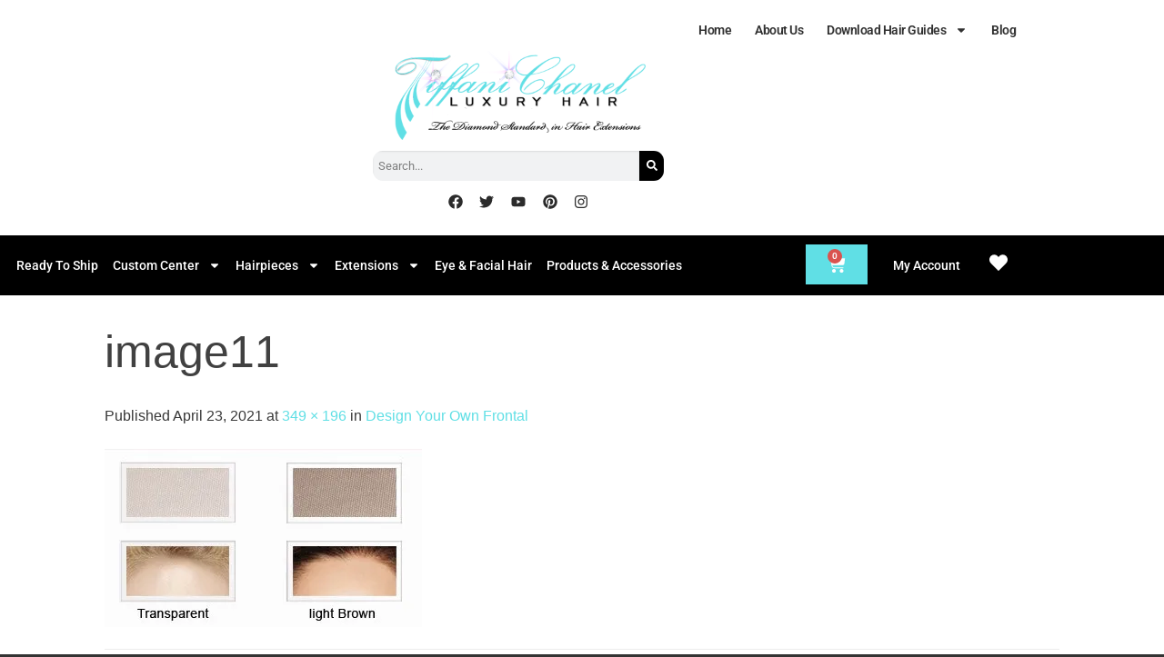

--- FILE ---
content_type: text/html; charset=UTF-8
request_url: https://tiffanichanel.com/?attachment_id=24740
body_size: 37029
content:
<!DOCTYPE html>
<html lang="en">
<head>
	<meta charset="UTF-8">
	<meta name="viewport" content="width=device-width, initial-scale=1.0, viewport-fit=cover" />						<script>document.documentElement.className = document.documentElement.className + ' yes-js js_active js'</script>
			<script>(function(html){html.className = html.className.replace(/\bno-js\b/,'js')})(document.documentElement);</script>
<meta name='robots' content='index, follow, max-image-preview:large, max-snippet:-1, max-video-preview:-1' />
	<style>img:is([sizes="auto" i], [sizes^="auto," i]) { contain-intrinsic-size: 3000px 1500px }</style>
	<meta name="viewport" content="width=device-width, initial-scale=1" /><script>window._wca = window._wca || [];</script>

	<!-- This site is optimized with the Yoast SEO plugin v26.7 - https://yoast.com/wordpress/plugins/seo/ -->
	<title>image11 - Tiffani Chanel Luxury Hair</title>
	<link rel="canonical" href="https://tiffanichanel.com/" />
	<meta property="og:locale" content="en_US" />
	<meta property="og:type" content="article" />
	<meta property="og:title" content="image11 - Tiffani Chanel Luxury Hair" />
	<meta property="og:url" content="https://tiffanichanel.com/" />
	<meta property="og:site_name" content="Tiffani Chanel Luxury Hair" />
	<meta property="article:publisher" content="https://www.facebook.com/tiffanichanelluxuryhair/?hc_ref=ARR114XJw-ODyml4shxpAGXz5TddeOUoXSxQ0-GySSD8Xuyb7zUhO0YfXE6XjHAE8kY" />
	<meta property="og:image" content="https://tiffanichanel.com" />
	<meta property="og:image:width" content="349" />
	<meta property="og:image:height" content="196" />
	<meta property="og:image:type" content="image/jpeg" />
	<script type="application/ld+json" class="yoast-schema-graph">{"@context":"https://schema.org","@graph":[{"@type":"WebPage","@id":"https://tiffanichanel.com/","url":"https://tiffanichanel.com/","name":"image11 - Tiffani Chanel Luxury Hair","isPartOf":{"@id":"https://tiffanichanel.com/#website"},"primaryImageOfPage":{"@id":"https://tiffanichanel.com/#primaryimage"},"image":{"@id":"https://tiffanichanel.com/#primaryimage"},"thumbnailUrl":"https://i0.wp.com/tiffanichanel.com/wp-content/uploads/2015/01/image11.jpeg?fit=349%2C196&ssl=1","datePublished":"2021-04-23T10:36:16+00:00","breadcrumb":{"@id":"https://tiffanichanel.com/#breadcrumb"},"inLanguage":"en","potentialAction":[{"@type":"ReadAction","target":["https://tiffanichanel.com/"]}]},{"@type":"ImageObject","inLanguage":"en","@id":"https://tiffanichanel.com/#primaryimage","url":"https://i0.wp.com/tiffanichanel.com/wp-content/uploads/2015/01/image11.jpeg?fit=349%2C196&ssl=1","contentUrl":"https://i0.wp.com/tiffanichanel.com/wp-content/uploads/2015/01/image11.jpeg?fit=349%2C196&ssl=1","width":349,"height":196},{"@type":"BreadcrumbList","@id":"https://tiffanichanel.com/#breadcrumb","itemListElement":[{"@type":"ListItem","position":1,"name":"Home","item":"https://tiffanichanel.com/"},{"@type":"ListItem","position":2,"name":"Design Your Own Frontal","item":"https://tiffanichanel.com/product/design-your-own-frontal/"},{"@type":"ListItem","position":3,"name":"image11"}]},{"@type":"WebSite","@id":"https://tiffanichanel.com/#website","url":"https://tiffanichanel.com/","name":"Tiffani Chanel Luxury Hair","description":"The Diamond Standard in Wigs &amp; Hair Extensions","publisher":{"@id":"https://tiffanichanel.com/#organization"},"potentialAction":[{"@type":"SearchAction","target":{"@type":"EntryPoint","urlTemplate":"https://tiffanichanel.com/?s={search_term_string}"},"query-input":{"@type":"PropertyValueSpecification","valueRequired":true,"valueName":"search_term_string"}}],"inLanguage":"en"},{"@type":"Organization","@id":"https://tiffanichanel.com/#organization","name":"Tiffani Chanel Luxury Hair","url":"https://tiffanichanel.com/","logo":{"@type":"ImageObject","inLanguage":"en","@id":"https://tiffanichanel.com/#/schema/logo/image/","url":"https://tiffanichanel.com/wp-content/uploads/2021/08/new-logo.png?fit=450%2C150&ssl=1","contentUrl":"https://tiffanichanel.com/wp-content/uploads/2021/08/new-logo.png?fit=450%2C150&ssl=1","width":450,"height":150,"caption":"Tiffani Chanel Luxury Hair"},"image":{"@id":"https://tiffanichanel.com/#/schema/logo/image/"},"sameAs":["https://www.facebook.com/tiffanichanelluxuryhair/?hc_ref=ARR114XJw-ODyml4shxpAGXz5TddeOUoXSxQ0-GySSD8Xuyb7zUhO0YfXE6XjHAE8kY","https://www.instagram.com/tiffanichanelluxuryhair/?hl=en","https://www.linkedin.com/company/tiffani-chanel-luxury-hair/?originalSubdomain=ph","https://www.pinterest.com/tiffanichanellh/","https://www.youtube.com/user/tiffanichanel"]}]}</script>
	<!-- / Yoast SEO plugin. -->


<link rel='dns-prefetch' href='//stats.wp.com' />
<link rel='dns-prefetch' href='//secure.gravatar.com' />
<link rel='dns-prefetch' href='//v0.wordpress.com' />
<link href='https://fonts.gstatic.com' crossorigin rel='preconnect' />
<link rel='preconnect' href='//i0.wp.com' />
<link rel='preconnect' href='//c0.wp.com' />
<link rel='prefetch' href='https://tiffanichanel.com/wp-content/themes/flatsome/assets/js/flatsome.js?ver=e1ad26bd5672989785e1' />
<link rel='prefetch' href='https://tiffanichanel.com/wp-content/themes/flatsome/assets/js/chunk.slider.js?ver=3.19.12' />
<link rel='prefetch' href='https://tiffanichanel.com/wp-content/themes/flatsome/assets/js/chunk.popups.js?ver=3.19.12' />
<link rel='prefetch' href='https://tiffanichanel.com/wp-content/themes/flatsome/assets/js/chunk.tooltips.js?ver=3.19.12' />
<link rel='prefetch' href='https://tiffanichanel.com/wp-content/themes/flatsome/assets/js/woocommerce.js?ver=dd6035ce106022a74757' />
<link rel="alternate" type="application/rss+xml" title="Tiffani Chanel Luxury Hair &raquo; Feed" href="https://tiffanichanel.com/feed/" />
<link rel="alternate" type="application/rss+xml" title="Tiffani Chanel Luxury Hair &raquo; Comments Feed" href="https://tiffanichanel.com/comments/feed/" />
<link rel="alternate" type="application/rss+xml" title="Tiffani Chanel Luxury Hair &raquo; image11 Comments Feed" href="https://tiffanichanel.com/?attachment_id=24740#main/feed/" />
<style id='wp-emoji-styles-inline-css' type='text/css'>

	img.wp-smiley, img.emoji {
		display: inline !important;
		border: none !important;
		box-shadow: none !important;
		height: 1em !important;
		width: 1em !important;
		margin: 0 0.07em !important;
		vertical-align: -0.1em !important;
		background: none !important;
		padding: 0 !important;
	}
</style>
<style id='wp-block-library-inline-css' type='text/css'>
:root{--wp-admin-theme-color:#007cba;--wp-admin-theme-color--rgb:0,124,186;--wp-admin-theme-color-darker-10:#006ba1;--wp-admin-theme-color-darker-10--rgb:0,107,161;--wp-admin-theme-color-darker-20:#005a87;--wp-admin-theme-color-darker-20--rgb:0,90,135;--wp-admin-border-width-focus:2px;--wp-block-synced-color:#7a00df;--wp-block-synced-color--rgb:122,0,223;--wp-bound-block-color:var(--wp-block-synced-color)}@media (min-resolution:192dpi){:root{--wp-admin-border-width-focus:1.5px}}.wp-element-button{cursor:pointer}:root{--wp--preset--font-size--normal:16px;--wp--preset--font-size--huge:42px}:root .has-very-light-gray-background-color{background-color:#eee}:root .has-very-dark-gray-background-color{background-color:#313131}:root .has-very-light-gray-color{color:#eee}:root .has-very-dark-gray-color{color:#313131}:root .has-vivid-green-cyan-to-vivid-cyan-blue-gradient-background{background:linear-gradient(135deg,#00d084,#0693e3)}:root .has-purple-crush-gradient-background{background:linear-gradient(135deg,#34e2e4,#4721fb 50%,#ab1dfe)}:root .has-hazy-dawn-gradient-background{background:linear-gradient(135deg,#faaca8,#dad0ec)}:root .has-subdued-olive-gradient-background{background:linear-gradient(135deg,#fafae1,#67a671)}:root .has-atomic-cream-gradient-background{background:linear-gradient(135deg,#fdd79a,#004a59)}:root .has-nightshade-gradient-background{background:linear-gradient(135deg,#330968,#31cdcf)}:root .has-midnight-gradient-background{background:linear-gradient(135deg,#020381,#2874fc)}.has-regular-font-size{font-size:1em}.has-larger-font-size{font-size:2.625em}.has-normal-font-size{font-size:var(--wp--preset--font-size--normal)}.has-huge-font-size{font-size:var(--wp--preset--font-size--huge)}.has-text-align-center{text-align:center}.has-text-align-left{text-align:left}.has-text-align-right{text-align:right}#end-resizable-editor-section{display:none}.aligncenter{clear:both}.items-justified-left{justify-content:flex-start}.items-justified-center{justify-content:center}.items-justified-right{justify-content:flex-end}.items-justified-space-between{justify-content:space-between}.screen-reader-text{border:0;clip-path:inset(50%);height:1px;margin:-1px;overflow:hidden;padding:0;position:absolute;width:1px;word-wrap:normal!important}.screen-reader-text:focus{background-color:#ddd;clip-path:none;color:#444;display:block;font-size:1em;height:auto;left:5px;line-height:normal;padding:15px 23px 14px;text-decoration:none;top:5px;width:auto;z-index:100000}html :where(.has-border-color){border-style:solid}html :where([style*=border-top-color]){border-top-style:solid}html :where([style*=border-right-color]){border-right-style:solid}html :where([style*=border-bottom-color]){border-bottom-style:solid}html :where([style*=border-left-color]){border-left-style:solid}html :where([style*=border-width]){border-style:solid}html :where([style*=border-top-width]){border-top-style:solid}html :where([style*=border-right-width]){border-right-style:solid}html :where([style*=border-bottom-width]){border-bottom-style:solid}html :where([style*=border-left-width]){border-left-style:solid}html :where(img[class*=wp-image-]){height:auto;max-width:100%}:where(figure){margin:0 0 1em}html :where(.is-position-sticky){--wp-admin--admin-bar--position-offset:var(--wp-admin--admin-bar--height,0px)}@media screen and (max-width:600px){html :where(.is-position-sticky){--wp-admin--admin-bar--position-offset:0px}}
</style>
<link rel='stylesheet' id='cr-frontend-css-css' href='https://tiffanichanel.com/wp-content/plugins/customer-reviews-woocommerce/css/frontend.css?ver=5.97.0' type='text/css' media='all' />
<style id='woocommerce-inline-inline-css' type='text/css'>
.woocommerce form .form-row .required { visibility: visible; }
</style>
<link rel='stylesheet' id='brands-styles-css' href='https://c0.wp.com/p/woocommerce/9.8.6/assets/css/brands.css' type='text/css' media='all' />
<link rel='stylesheet' id='flatsome-woocommerce-wishlist-css' href='https://tiffanichanel.com/wp-content/themes/flatsome/inc/integrations/wc-yith-wishlist/wishlist.css?ver=3.19.12' type='text/css' media='all' />
<link rel='stylesheet' id='elementor-frontend-css' href='https://tiffanichanel.com/wp-content/plugins/elementor/assets/css/frontend.min.css?ver=3.34.2' type='text/css' media='all' />
<link rel='stylesheet' id='widget-nav-menu-css' href='https://tiffanichanel.com/wp-content/plugins/elementor-pro/assets/css/widget-nav-menu.min.css?ver=3.29.1' type='text/css' media='all' />
<link rel='stylesheet' id='widget-image-css' href='https://tiffanichanel.com/wp-content/plugins/elementor/assets/css/widget-image.min.css?ver=3.34.2' type='text/css' media='all' />
<link rel='stylesheet' id='widget-search-form-css' href='https://tiffanichanel.com/wp-content/plugins/elementor-pro/assets/css/widget-search-form.min.css?ver=3.29.1' type='text/css' media='all' />
<link rel='stylesheet' id='widget-social-icons-css' href='https://tiffanichanel.com/wp-content/plugins/elementor/assets/css/widget-social-icons.min.css?ver=3.34.2' type='text/css' media='all' />
<link rel='stylesheet' id='e-apple-webkit-css' href='https://tiffanichanel.com/wp-content/plugins/elementor/assets/css/conditionals/apple-webkit.min.css?ver=3.34.2' type='text/css' media='all' />
<link rel='stylesheet' id='widget-woocommerce-menu-cart-css' href='https://tiffanichanel.com/wp-content/plugins/elementor-pro/assets/css/widget-woocommerce-menu-cart.min.css?ver=3.29.1' type='text/css' media='all' />
<link rel='stylesheet' id='widget-heading-css' href='https://tiffanichanel.com/wp-content/plugins/elementor/assets/css/widget-heading.min.css?ver=3.34.2' type='text/css' media='all' />
<link rel='stylesheet' id='widget-spacer-css' href='https://tiffanichanel.com/wp-content/plugins/elementor/assets/css/widget-spacer.min.css?ver=3.34.2' type='text/css' media='all' />
<link rel='stylesheet' id='elementor-post-23125-css' href='https://tiffanichanel.com/wp-content/uploads/elementor/css/post-23125.css?ver=1768946795' type='text/css' media='all' />
<link rel='stylesheet' id='elementor-post-22730-css' href='https://tiffanichanel.com/wp-content/uploads/elementor/css/post-22730.css?ver=1768946796' type='text/css' media='all' />
<link rel='stylesheet' id='elementor-post-23237-css' href='https://tiffanichanel.com/wp-content/uploads/elementor/css/post-23237.css?ver=1768946797' type='text/css' media='all' />
<link rel='stylesheet' id='wcpa-frontend-css' href='https://tiffanichanel.com/wp-content/plugins/woo-custom-product-addons-pro/assets/css/style_1.css?ver=5.3.1' type='text/css' media='all' />
<link rel='stylesheet' id='photoswipe-css' href='https://c0.wp.com/p/woocommerce/9.8.6/assets/css/photoswipe/photoswipe.min.css' type='text/css' media='all' />
<link rel='stylesheet' id='photoswipe-default-skin-css' href='https://c0.wp.com/p/woocommerce/9.8.6/assets/css/photoswipe/default-skin/default-skin.min.css' type='text/css' media='all' />
<link rel='stylesheet' id='eael-general-css' href='https://tiffanichanel.com/wp-content/plugins/essential-addons-for-elementor-lite/assets/front-end/css/view/general.min.css?ver=6.5.7' type='text/css' media='all' />
<link rel='stylesheet' id='flatsome-main-css' href='https://tiffanichanel.com/wp-content/themes/flatsome/assets/css/flatsome.css?ver=3.19.12' type='text/css' media='all' />
<style id='flatsome-main-inline-css' type='text/css'>
@font-face {
				font-family: "fl-icons";
				font-display: block;
				src: url(https://tiffanichanel.com/wp-content/themes/flatsome/assets/css/icons/fl-icons.eot?v=3.19.12);
				src:
					url(https://tiffanichanel.com/wp-content/themes/flatsome/assets/css/icons/fl-icons.eot#iefix?v=3.19.12) format("embedded-opentype"),
					url(https://tiffanichanel.com/wp-content/themes/flatsome/assets/css/icons/fl-icons.woff2?v=3.19.12) format("woff2"),
					url(https://tiffanichanel.com/wp-content/themes/flatsome/assets/css/icons/fl-icons.ttf?v=3.19.12) format("truetype"),
					url(https://tiffanichanel.com/wp-content/themes/flatsome/assets/css/icons/fl-icons.woff?v=3.19.12) format("woff"),
					url(https://tiffanichanel.com/wp-content/themes/flatsome/assets/css/icons/fl-icons.svg?v=3.19.12#fl-icons) format("svg");
			}
</style>
<link rel='stylesheet' id='flatsome-shop-css' href='https://tiffanichanel.com/wp-content/themes/flatsome/assets/css/flatsome-shop.css?ver=3.19.12' type='text/css' media='all' />
<link rel='stylesheet' id='flatsome-style-css' href='https://tiffanichanel.com/wp-content/themes/flatsome/style.css?ver=3.19.12' type='text/css' media='all' />
<link rel='stylesheet' id='elementor-gf-local-roboto-css' href='https://tiffanichanel.com/wp-content/uploads/elementor/google-fonts/css/roboto.css?ver=1748185325' type='text/css' media='all' />
<link rel='stylesheet' id='elementor-gf-local-robotoslab-css' href='https://tiffanichanel.com/wp-content/uploads/elementor/google-fonts/css/robotoslab.css?ver=1748185344' type='text/css' media='all' />
<script type="text/javascript" src="https://c0.wp.com/c/6.8.3/wp-includes/js/jquery/jquery.min.js" id="jquery-core-js"></script>
<script type="text/javascript" src="https://c0.wp.com/c/6.8.3/wp-includes/js/jquery/jquery-migrate.min.js" id="jquery-migrate-js"></script>
<script type="text/javascript" src="https://c0.wp.com/p/woocommerce/9.8.6/assets/js/jquery-blockui/jquery.blockUI.min.js" id="jquery-blockui-js" data-wp-strategy="defer"></script>
<script type="text/javascript" src="https://c0.wp.com/p/woocommerce/9.8.6/assets/js/js-cookie/js.cookie.min.js" id="js-cookie-js" data-wp-strategy="defer"></script>
<script type="text/javascript" src="https://stats.wp.com/s-202605.js" id="woocommerce-analytics-js" defer="defer" data-wp-strategy="defer"></script>
<link rel="https://api.w.org/" href="https://tiffanichanel.com/wp-json/" /><link rel="alternate" title="JSON" type="application/json" href="https://tiffanichanel.com/wp-json/wp/v2/media/24740" /><link rel="EditURI" type="application/rsd+xml" title="RSD" href="https://tiffanichanel.com/xmlrpc.php?rsd" />
<meta name="generator" content="WordPress 6.8.3" />
<meta name="generator" content="WooCommerce 9.8.6" />
<link rel='shortlink' href='https://wp.me/a9S20L-6r2' />
<link rel="alternate" title="oEmbed (JSON)" type="application/json+oembed" href="https://tiffanichanel.com/wp-json/oembed/1.0/embed?url=https%3A%2F%2Ftiffanichanel.com%2F%3Fattachment_id%3D24740%23main" />
<link rel="alternate" title="oEmbed (XML)" type="text/xml+oembed" href="https://tiffanichanel.com/wp-json/oembed/1.0/embed?url=https%3A%2F%2Ftiffanichanel.com%2F%3Fattachment_id%3D24740%23main&#038;format=xml" />
<meta name="p:domain_verify" content="00770ddec3ce8195ba2b0e509d9e226b"/>
<meta property="fb:pages" content="117274335031630" />	<style>img#wpstats{display:none}</style>
			<noscript><style>.woocommerce-product-gallery{ opacity: 1 !important; }</style></noscript>
	<meta name="generator" content="Elementor 3.34.2; features: e_font_icon_svg, additional_custom_breakpoints; settings: css_print_method-external, google_font-enabled, font_display-auto">
			<script  type="text/javascript">
				!function(f,b,e,v,n,t,s){if(f.fbq)return;n=f.fbq=function(){n.callMethod?
					n.callMethod.apply(n,arguments):n.queue.push(arguments)};if(!f._fbq)f._fbq=n;
					n.push=n;n.loaded=!0;n.version='2.0';n.queue=[];t=b.createElement(e);t.async=!0;
					t.src=v;s=b.getElementsByTagName(e)[0];s.parentNode.insertBefore(t,s)}(window,
					document,'script','https://connect.facebook.net/en_US/fbevents.js');
			</script>
			<!-- WooCommerce Facebook Integration Begin -->
			<script  type="text/javascript">

				fbq('init', '186856551884517', {}, {
    "agent": "woocommerce-9.8.6-3.4.10"
});

				fbq( 'track', 'PageView', {
    "source": "woocommerce",
    "version": "9.8.6",
    "pluginVersion": "3.4.10"
} );

				document.addEventListener( 'DOMContentLoaded', function() {
					// Insert placeholder for events injected when a product is added to the cart through AJAX.
					document.body.insertAdjacentHTML( 'beforeend', '<div class=\"wc-facebook-pixel-event-placeholder\"></div>' );
				}, false );

			</script>
			<!-- WooCommerce Facebook Integration End -->
						<style>
				.e-con.e-parent:nth-of-type(n+4):not(.e-lazyloaded):not(.e-no-lazyload),
				.e-con.e-parent:nth-of-type(n+4):not(.e-lazyloaded):not(.e-no-lazyload) * {
					background-image: none !important;
				}
				@media screen and (max-height: 1024px) {
					.e-con.e-parent:nth-of-type(n+3):not(.e-lazyloaded):not(.e-no-lazyload),
					.e-con.e-parent:nth-of-type(n+3):not(.e-lazyloaded):not(.e-no-lazyload) * {
						background-image: none !important;
					}
				}
				@media screen and (max-height: 640px) {
					.e-con.e-parent:nth-of-type(n+2):not(.e-lazyloaded):not(.e-no-lazyload),
					.e-con.e-parent:nth-of-type(n+2):not(.e-lazyloaded):not(.e-no-lazyload) * {
						background-image: none !important;
					}
				}
			</style>
						<meta name="theme-color" content="#FFFFFF">
			<style>:root{  --wcpasectiontitlesize:14px;   --wcpalabelsize:14px;   --wcpadescsize:13px;   --wcpaerrorsize:13px;   --wcpalabelweight:normal;   --wcpadescweight:normal;   --wcpaborderwidth:1px;   --wcpaborderradius:6px;   --wcpainputheight:45px;   --wcpachecklabelsize:14px;   --wcpacheckborderwidth:1px;   --wcpacheckwidth:20px;   --wcpacheckheight:20px;   --wcpacheckborderradius:4px;   --wcpacheckbuttonradius:5px;   --wcpacheckbuttonborder:2px;   --wcpaqtywidth:100px;   --wcpaqtyheight:45px;   --wcpaqtyradius:6px; }:root{  --wcpasectiontitlecolor:#4A4A4A;   --wcpasectiontitlebg:rgba(238,238,238,0.28);   --wcpalinecolor:#Bebebe;   --wcpabuttoncolor:#3340d3;   --wcpalabelcolor:#424242;   --wcpadesccolor:#797979;   --wcpabordercolor:#c6d0e9;   --wcpabordercolorfocus:#3561f3;   --wcpainputbgcolor:#FFFFFF;   --wcpainputcolor:#5d5d5d;   --wcpachecklabelcolor:#4a4a4a;   --wcpacheckbgcolor:#3340d3;   --wcpacheckbordercolor:#B9CBE3;   --wcpachecktickcolor:#ffffff;   --wcparadiobgcolor:#3340d3;   --wcparadiobordercolor:#B9CBE3;   --wcparadioselbordercolor:#3340d3;   --wcpabuttontextcolor:#ffffff;   --wcpaerrorcolor:#F55050;   --wcpacheckbuttoncolor:#CAE2F9;   --wcpacheckbuttonbordercolor:#EEEEEE;   --wcpacheckbuttonselectioncolor:#CECECE;   --wcpaimageselectionoutline:#3340d3;   --wcpaimagetickbg:#2649FF;   --wcpaimagetickcolor:#FFFFFF;   --wcpaimagetickborder:#FFFFFF;   --wcpaimagemagnifierbg:#2649FF;   --wcpaimagemagnifiercolor:#ffffff;   --wcpaimagemagnifierborder:#FFFFFF;   --wcpaimageselectionshadow:rgba(0,0,0,0.25);   --wcpachecktogglebg:#CAE2F9;   --wcpachecktogglecirclecolor:#FFFFFF;   --wcpachecktogglebgactive:#BADA55;   --wcpaqtybuttoncolor:#EEEEEE;   --wcpaqtybuttonhovercolor:#DDDDDD;   --wcpaqtybuttontextcolor:#424242; }:root{  --wcpaleftlabelwidth:120px; }</style><link rel="icon" href="https://i0.wp.com/tiffanichanel.com/wp-content/uploads/2016/05/cropped-TCLH-1-1.jpg?fit=32%2C32&#038;ssl=1" sizes="32x32" />
<link rel="icon" href="https://i0.wp.com/tiffanichanel.com/wp-content/uploads/2016/05/cropped-TCLH-1-1.jpg?fit=192%2C192&#038;ssl=1" sizes="192x192" />
<link rel="apple-touch-icon" href="https://i0.wp.com/tiffanichanel.com/wp-content/uploads/2016/05/cropped-TCLH-1-1.jpg?fit=180%2C180&#038;ssl=1" />
<meta name="msapplication-TileImage" content="https://i0.wp.com/tiffanichanel.com/wp-content/uploads/2016/05/cropped-TCLH-1-1.jpg?fit=270%2C270&#038;ssl=1" />
<style id="custom-css" type="text/css">:root {--primary-color: #0a0a0a;--fs-color-primary: #0a0a0a;--fs-color-secondary: #424242;--fs-color-success: #424242;--fs-color-alert: #b20000;--fs-experimental-link-color: #353535;--fs-experimental-link-color-hover: #727272;}.tooltipster-base {--tooltip-color: #fff;--tooltip-bg-color: #000;}.off-canvas-right .mfp-content, .off-canvas-left .mfp-content {--drawer-width: 300px;}.off-canvas .mfp-content.off-canvas-cart {--drawer-width: 360px;}.sticky-add-to-cart--active, #wrapper,#main,#main.dark{background-color: #ffffff}.header-main{height: 120px}#logo img{max-height: 120px}#logo{width:242px;}.header-top{min-height: 30px}.transparent .header-main{height: 90px}.transparent #logo img{max-height: 90px}.has-transparent + .page-title:first-of-type,.has-transparent + #main > .page-title,.has-transparent + #main > div > .page-title,.has-transparent + #main .page-header-wrapper:first-of-type .page-title{padding-top: 120px;}.header.show-on-scroll,.stuck .header-main{height:70px!important}.stuck #logo img{max-height: 70px!important}.header-bg-color {background-color: #fff}.header-bottom {background-color: #eee}@media (max-width: 549px) {.header-main{height: 70px}#logo img{max-height: 70px}}body{color: #383838}h1,h2,h3,h4,h5,h6,.heading-font{color: #444444;}.widget:where(:not(.widget_shopping_cart)) a{color: #2b2b2b;}.widget:where(:not(.widget_shopping_cart)) a:hover{color: #636363;}.widget .tagcloud a:hover{border-color: #636363; background-color: #636363;}.is-divider{background-color: #ffffff;}.current .breadcrumb-step, [data-icon-label]:after, .button#place_order,.button.checkout,.checkout-button,.single_add_to_cart_button.button, .sticky-add-to-cart-select-options-button{background-color: #494949!important }.star-rating span:before,.star-rating:before, .woocommerce-page .star-rating:before, .stars a:hover:after, .stars a.active:after{color: #0a0a0a}.price del, .product_list_widget del, del .woocommerce-Price-amount { color: #0a0a0a; }ins .woocommerce-Price-amount { color: #d40606; }@media screen and (min-width: 550px){.products .box-vertical .box-image{min-width: 247px!important;width: 247px!important;}}.footer-1{background-color: #fff}.footer-2{background-color: #777}.absolute-footer, html{background-color: #333}.nav-vertical-fly-out > li + li {border-top-width: 1px; border-top-style: solid;}/* Custom CSS */div {}.label-new.menu-item > a:after{content:"New";}.label-hot.menu-item > a:after{content:"Hot";}.label-sale.menu-item > a:after{content:"Sale";}.label-popular.menu-item > a:after{content:"Popular";}</style>		<style type="text/css" id="wp-custom-css">
			body{
  background-color: white !important;
}		</style>
		<style id="kirki-inline-styles"></style></head>
<body class="attachment wp-singular attachment-template-default single single-attachment postid-24740 attachmentid-24740 attachment-jpeg wp-theme-flatsome theme-flatsome woocommerce-no-js full-width lightbox nav-dropdown-has-arrow nav-dropdown-has-shadow nav-dropdown-has-border elementor-default elementor-kit-23125">
		<div data-elementor-type="header" data-elementor-id="22730" class="elementor elementor-22730 elementor-location-header" data-elementor-post-type="elementor_library">
					<section class="elementor-section elementor-top-section elementor-element elementor-element-2ae97e5 elementor-section-boxed elementor-section-height-default elementor-section-height-default" data-id="2ae97e5" data-element_type="section" data-settings="{&quot;background_background&quot;:&quot;classic&quot;}">
						<div class="elementor-container elementor-column-gap-default">
						</div>
		</section>
				<section class="elementor-section elementor-top-section elementor-element elementor-element-fd672d0 elementor-section-boxed elementor-section-height-default elementor-section-height-default" data-id="fd672d0" data-element_type="section" data-settings="{&quot;background_background&quot;:&quot;classic&quot;}">
						<div class="elementor-container elementor-column-gap-default">
						</div>
		</section>
				<section class="elementor-section elementor-top-section elementor-element elementor-element-3cabda6c elementor-section-boxed elementor-section-height-default elementor-section-height-default" data-id="3cabda6c" data-element_type="section" data-settings="{&quot;background_background&quot;:&quot;classic&quot;}">
						<div class="elementor-container elementor-column-gap-default">
						</div>
		</section>
				<section class="elementor-section elementor-top-section elementor-element elementor-element-6c8f324 elementor-section-boxed elementor-section-height-default elementor-section-height-default" data-id="6c8f324" data-element_type="section">
						<div class="elementor-container elementor-column-gap-default">
						</div>
		</section>
				<section class="elementor-section elementor-top-section elementor-element elementor-element-3be8a17 elementor-section-boxed elementor-section-height-default elementor-section-height-default" data-id="3be8a17" data-element_type="section">
						<div class="elementor-container elementor-column-gap-default">
						</div>
		</section>
				<section class="elementor-section elementor-top-section elementor-element elementor-element-11c7ec3 elementor-section-boxed elementor-section-height-default elementor-section-height-default" data-id="11c7ec3" data-element_type="section" data-settings="{&quot;background_background&quot;:&quot;classic&quot;}">
						<div class="elementor-container elementor-column-gap-default">
						</div>
		</section>
				<section class="elementor-section elementor-top-section elementor-element elementor-element-5f1f091 elementor-section-boxed elementor-section-height-default elementor-section-height-default" data-id="5f1f091" data-element_type="section">
						<div class="elementor-container elementor-column-gap-default">
					<div class="elementor-column elementor-col-100 elementor-top-column elementor-element elementor-element-33ae0ee" data-id="33ae0ee" data-element_type="column">
			<div class="elementor-widget-wrap elementor-element-populated">
						<div class="elementor-element elementor-element-7f719af elementor-nav-menu__align-end elementor-nav-menu--dropdown-none elementor-hidden-mobile elementor-widget elementor-widget-nav-menu" data-id="7f719af" data-element_type="widget" data-settings="{&quot;layout&quot;:&quot;horizontal&quot;,&quot;submenu_icon&quot;:{&quot;value&quot;:&quot;&lt;svg class=\&quot;e-font-icon-svg e-fas-caret-down\&quot; viewBox=\&quot;0 0 320 512\&quot; xmlns=\&quot;http:\/\/www.w3.org\/2000\/svg\&quot;&gt;&lt;path d=\&quot;M31.3 192h257.3c17.8 0 26.7 21.5 14.1 34.1L174.1 354.8c-7.8 7.8-20.5 7.8-28.3 0L17.2 226.1C4.6 213.5 13.5 192 31.3 192z\&quot;&gt;&lt;\/path&gt;&lt;\/svg&gt;&quot;,&quot;library&quot;:&quot;fa-solid&quot;}}" data-widget_type="nav-menu.default">
				<div class="elementor-widget-container">
								<nav aria-label="Menu" class="elementor-nav-menu--main elementor-nav-menu__container elementor-nav-menu--layout-horizontal e--pointer-underline e--animation-fade">
				<ul id="menu-1-7f719af" class="elementor-nav-menu"><li class="Home menu-item menu-item-type-post_type menu-item-object-page menu-item-home menu-item-24675"><a href="https://tiffanichanel.com/" class="elementor-item">Home</a></li>
<li class="menu-item menu-item-type-custom menu-item-object-custom menu-item-6288"><a href="https://tiffanichanel.com/our-story/" class="elementor-item">About Us</a></li>
<li class="menu-item menu-item-type-custom menu-item-object-custom menu-item-has-children menu-item-22599"><a href="#" class="elementor-item elementor-item-anchor">Download Hair Guides</a>
<ul class="sub-menu elementor-nav-menu--dropdown">
	<li class="menu-item menu-item-type-custom menu-item-object-custom menu-item-22612"><a href="https://tiffanichanel.com/wp-content/uploads/2021/03/Mini-Guide-on-Wig-Maintenance.pdf" class="elementor-sub-item">Wig Maintenance Guide</a></li>
	<li class="menu-item menu-item-type-custom menu-item-object-custom menu-item-22600"><a href="https://tiffanichanel.com/lace-color-chart" class="elementor-sub-item">Lace Color Chart</a></li>
	<li class="menu-item menu-item-type-custom menu-item-object-custom menu-item-22601"><a href="https://tiffanichanel.com/silk-base-color-chart" class="elementor-sub-item">Silk Base Color Chart</a></li>
	<li class="menu-item menu-item-type-custom menu-item-object-custom menu-item-22602"><a href="https://tiffanichanel.com/densitychart/" class="elementor-sub-item">Hair Density Chart</a></li>
	<li class="menu-item menu-item-type-custom menu-item-object-custom menu-item-22603"><a href="https://tiffanichanel.com/hair-color-chart/" class="elementor-sub-item">Hair Color Chart</a></li>
	<li class="menu-item menu-item-type-custom menu-item-object-custom menu-item-22604"><a href="https://tiffanichanel.com/texture-chart" class="elementor-sub-item">Wig Texture Chart</a></li>
	<li class="menu-item menu-item-type-custom menu-item-object-custom menu-item-22605"><a href="#" class="elementor-sub-item elementor-item-anchor">Wig length chart</a></li>
	<li class="menu-item menu-item-type-custom menu-item-object-custom menu-item-22606"><a href="https://tiffanichanel.com/wig-measurement-chart" class="elementor-sub-item">Head Measurement Chart</a></li>
	<li class="menu-item menu-item-type-custom menu-item-object-custom menu-item-22607"><a href="https://tiffanichanel.com/wig-cap-options/" class="elementor-sub-item">Wig Cap Choices</a></li>
</ul>
</li>
<li class="menu-item menu-item-type-post_type menu-item-object-page current_page_parent menu-item-23337"><a href="https://tiffanichanel.com/blog/" class="elementor-item">Blog</a></li>
</ul>			</nav>
						<nav class="elementor-nav-menu--dropdown elementor-nav-menu__container" aria-hidden="true">
				<ul id="menu-2-7f719af" class="elementor-nav-menu"><li class="Home menu-item menu-item-type-post_type menu-item-object-page menu-item-home menu-item-24675"><a href="https://tiffanichanel.com/" class="elementor-item" tabindex="-1">Home</a></li>
<li class="menu-item menu-item-type-custom menu-item-object-custom menu-item-6288"><a href="https://tiffanichanel.com/our-story/" class="elementor-item" tabindex="-1">About Us</a></li>
<li class="menu-item menu-item-type-custom menu-item-object-custom menu-item-has-children menu-item-22599"><a href="#" class="elementor-item elementor-item-anchor" tabindex="-1">Download Hair Guides</a>
<ul class="sub-menu elementor-nav-menu--dropdown">
	<li class="menu-item menu-item-type-custom menu-item-object-custom menu-item-22612"><a href="https://tiffanichanel.com/wp-content/uploads/2021/03/Mini-Guide-on-Wig-Maintenance.pdf" class="elementor-sub-item" tabindex="-1">Wig Maintenance Guide</a></li>
	<li class="menu-item menu-item-type-custom menu-item-object-custom menu-item-22600"><a href="https://tiffanichanel.com/lace-color-chart" class="elementor-sub-item" tabindex="-1">Lace Color Chart</a></li>
	<li class="menu-item menu-item-type-custom menu-item-object-custom menu-item-22601"><a href="https://tiffanichanel.com/silk-base-color-chart" class="elementor-sub-item" tabindex="-1">Silk Base Color Chart</a></li>
	<li class="menu-item menu-item-type-custom menu-item-object-custom menu-item-22602"><a href="https://tiffanichanel.com/densitychart/" class="elementor-sub-item" tabindex="-1">Hair Density Chart</a></li>
	<li class="menu-item menu-item-type-custom menu-item-object-custom menu-item-22603"><a href="https://tiffanichanel.com/hair-color-chart/" class="elementor-sub-item" tabindex="-1">Hair Color Chart</a></li>
	<li class="menu-item menu-item-type-custom menu-item-object-custom menu-item-22604"><a href="https://tiffanichanel.com/texture-chart" class="elementor-sub-item" tabindex="-1">Wig Texture Chart</a></li>
	<li class="menu-item menu-item-type-custom menu-item-object-custom menu-item-22605"><a href="#" class="elementor-sub-item elementor-item-anchor" tabindex="-1">Wig length chart</a></li>
	<li class="menu-item menu-item-type-custom menu-item-object-custom menu-item-22606"><a href="https://tiffanichanel.com/wig-measurement-chart" class="elementor-sub-item" tabindex="-1">Head Measurement Chart</a></li>
	<li class="menu-item menu-item-type-custom menu-item-object-custom menu-item-22607"><a href="https://tiffanichanel.com/wig-cap-options/" class="elementor-sub-item" tabindex="-1">Wig Cap Choices</a></li>
</ul>
</li>
<li class="menu-item menu-item-type-post_type menu-item-object-page current_page_parent menu-item-23337"><a href="https://tiffanichanel.com/blog/" class="elementor-item" tabindex="-1">Blog</a></li>
</ul>			</nav>
						</div>
				</div>
					</div>
		</div>
					</div>
		</section>
				<section class="elementor-section elementor-top-section elementor-element elementor-element-adc262f elementor-hidden-tablet elementor-hidden-phone elementor-section-boxed elementor-section-height-default elementor-section-height-default" data-id="adc262f" data-element_type="section">
						<div class="elementor-container elementor-column-gap-default">
					<div class="elementor-column elementor-col-100 elementor-top-column elementor-element elementor-element-3578c33" data-id="3578c33" data-element_type="column">
			<div class="elementor-widget-wrap elementor-element-populated">
						<div class="elementor-element elementor-element-dc33108 elementor-widget elementor-widget-image" data-id="dc33108" data-element_type="widget" data-widget_type="image.default">
				<div class="elementor-widget-container">
																<a href="https://tiffanichanel.com/">
							<img width="300" height="100" src="https://i0.wp.com/tiffanichanel.com/wp-content/uploads/2015/10/new-logo.png?fit=300%2C100&amp;ssl=1" class="attachment-medium size-medium wp-image-7377" alt="" srcset="https://i0.wp.com/tiffanichanel.com/wp-content/uploads/2015/10/new-logo.png?w=450&amp;ssl=1 450w, https://i0.wp.com/tiffanichanel.com/wp-content/uploads/2015/10/new-logo.png?resize=300%2C100&amp;ssl=1 300w" sizes="(max-width: 300px) 100vw, 300px" data-attachment-id="7377" data-permalink="https://tiffanichanel.com/?attachment_id=7377" data-orig-file="https://i0.wp.com/tiffanichanel.com/wp-content/uploads/2015/10/new-logo.png?fit=450%2C150&amp;ssl=1" data-orig-size="450,150" data-comments-opened="1" data-image-meta="{&quot;aperture&quot;:&quot;0&quot;,&quot;credit&quot;:&quot;&quot;,&quot;camera&quot;:&quot;&quot;,&quot;caption&quot;:&quot;&quot;,&quot;created_timestamp&quot;:&quot;0&quot;,&quot;copyright&quot;:&quot;&quot;,&quot;focal_length&quot;:&quot;0&quot;,&quot;iso&quot;:&quot;0&quot;,&quot;shutter_speed&quot;:&quot;0&quot;,&quot;title&quot;:&quot;&quot;,&quot;orientation&quot;:&quot;0&quot;}" data-image-title="new-logo" data-image-description="" data-image-caption="" data-medium-file="https://i0.wp.com/tiffanichanel.com/wp-content/uploads/2015/10/new-logo.png?fit=300%2C100&amp;ssl=1" data-large-file="https://i0.wp.com/tiffanichanel.com/wp-content/uploads/2015/10/new-logo.png?fit=450%2C150&amp;ssl=1" />								</a>
															</div>
				</div>
				<div class="elementor-element elementor-element-3194610 elementor-search-form--skin-classic elementor-search-form--button-type-icon elementor-search-form--icon-search elementor-widget elementor-widget-search-form" data-id="3194610" data-element_type="widget" data-settings="{&quot;skin&quot;:&quot;classic&quot;}" data-widget_type="search-form.default">
				<div class="elementor-widget-container">
							<search role="search">
			<form class="elementor-search-form" action="https://tiffanichanel.com" method="get">
												<div class="elementor-search-form__container">
					<label class="elementor-screen-only" for="elementor-search-form-3194610">Search</label>

					
					<input id="elementor-search-form-3194610" placeholder="Search..." class="elementor-search-form__input" type="search" name="s" value="">
					
											<button class="elementor-search-form__submit" type="submit" aria-label="Search">
															<div class="e-font-icon-svg-container"><svg class="fa fa-search e-font-icon-svg e-fas-search" viewBox="0 0 512 512" xmlns="http://www.w3.org/2000/svg"><path d="M505 442.7L405.3 343c-4.5-4.5-10.6-7-17-7H372c27.6-35.3 44-79.7 44-128C416 93.1 322.9 0 208 0S0 93.1 0 208s93.1 208 208 208c48.3 0 92.7-16.4 128-44v16.3c0 6.4 2.5 12.5 7 17l99.7 99.7c9.4 9.4 24.6 9.4 33.9 0l28.3-28.3c9.4-9.4 9.4-24.6.1-34zM208 336c-70.7 0-128-57.2-128-128 0-70.7 57.2-128 128-128 70.7 0 128 57.2 128 128 0 70.7-57.2 128-128 128z"></path></svg></div>													</button>
					
									</div>
			</form>
		</search>
						</div>
				</div>
				<div class="elementor-element elementor-element-5ac3e4d elementor-shape-square e-grid-align-mobile-center elementor-grid-0 e-grid-align-center elementor-widget elementor-widget-social-icons" data-id="5ac3e4d" data-element_type="widget" data-widget_type="social-icons.default">
				<div class="elementor-widget-container">
							<div class="elementor-social-icons-wrapper elementor-grid" role="list">
							<span class="elementor-grid-item" role="listitem">
					<a class="elementor-icon elementor-social-icon elementor-social-icon-facebook elementor-repeater-item-0be0c5d" href="https://www.facebook.com/tiffanichanelluxuryhair/" target="_blank">
						<span class="elementor-screen-only">Facebook</span>
						<svg aria-hidden="true" class="e-font-icon-svg e-fab-facebook" viewBox="0 0 512 512" xmlns="http://www.w3.org/2000/svg"><path d="M504 256C504 119 393 8 256 8S8 119 8 256c0 123.78 90.69 226.38 209.25 245V327.69h-63V256h63v-54.64c0-62.15 37-96.48 93.67-96.48 27.14 0 55.52 4.84 55.52 4.84v61h-31.28c-30.8 0-40.41 19.12-40.41 38.73V256h68.78l-11 71.69h-57.78V501C413.31 482.38 504 379.78 504 256z"></path></svg>					</a>
				</span>
							<span class="elementor-grid-item" role="listitem">
					<a class="elementor-icon elementor-social-icon elementor-social-icon-twitter elementor-repeater-item-a20855a" href="https://twitter.com/tiffchanelhair?" target="_blank">
						<span class="elementor-screen-only">Twitter</span>
						<svg aria-hidden="true" class="e-font-icon-svg e-fab-twitter" viewBox="0 0 512 512" xmlns="http://www.w3.org/2000/svg"><path d="M459.37 151.716c.325 4.548.325 9.097.325 13.645 0 138.72-105.583 298.558-298.558 298.558-59.452 0-114.68-17.219-161.137-47.106 8.447.974 16.568 1.299 25.34 1.299 49.055 0 94.213-16.568 130.274-44.832-46.132-.975-84.792-31.188-98.112-72.772 6.498.974 12.995 1.624 19.818 1.624 9.421 0 18.843-1.3 27.614-3.573-48.081-9.747-84.143-51.98-84.143-102.985v-1.299c13.969 7.797 30.214 12.67 47.431 13.319-28.264-18.843-46.781-51.005-46.781-87.391 0-19.492 5.197-37.36 14.294-52.954 51.655 63.675 129.3 105.258 216.365 109.807-1.624-7.797-2.599-15.918-2.599-24.04 0-57.828 46.782-104.934 104.934-104.934 30.213 0 57.502 12.67 76.67 33.137 23.715-4.548 46.456-13.32 66.599-25.34-7.798 24.366-24.366 44.833-46.132 57.827 21.117-2.273 41.584-8.122 60.426-16.243-14.292 20.791-32.161 39.308-52.628 54.253z"></path></svg>					</a>
				</span>
							<span class="elementor-grid-item" role="listitem">
					<a class="elementor-icon elementor-social-icon elementor-social-icon-youtube elementor-repeater-item-ff859ea" href="https://www.youtube.com/user/TCBeautySupply" target="_blank">
						<span class="elementor-screen-only">Youtube</span>
						<svg aria-hidden="true" class="e-font-icon-svg e-fab-youtube" viewBox="0 0 576 512" xmlns="http://www.w3.org/2000/svg"><path d="M549.655 124.083c-6.281-23.65-24.787-42.276-48.284-48.597C458.781 64 288 64 288 64S117.22 64 74.629 75.486c-23.497 6.322-42.003 24.947-48.284 48.597-11.412 42.867-11.412 132.305-11.412 132.305s0 89.438 11.412 132.305c6.281 23.65 24.787 41.5 48.284 47.821C117.22 448 288 448 288 448s170.78 0 213.371-11.486c23.497-6.321 42.003-24.171 48.284-47.821 11.412-42.867 11.412-132.305 11.412-132.305s0-89.438-11.412-132.305zm-317.51 213.508V175.185l142.739 81.205-142.739 81.201z"></path></svg>					</a>
				</span>
							<span class="elementor-grid-item" role="listitem">
					<a class="elementor-icon elementor-social-icon elementor-social-icon-pinterest elementor-repeater-item-258e01c" href="https://www.pinterest.ph/tiffanichanelluxuryhair" target="_blank">
						<span class="elementor-screen-only">Pinterest</span>
						<svg aria-hidden="true" class="e-font-icon-svg e-fab-pinterest" viewBox="0 0 496 512" xmlns="http://www.w3.org/2000/svg"><path d="M496 256c0 137-111 248-248 248-25.6 0-50.2-3.9-73.4-11.1 10.1-16.5 25.2-43.5 30.8-65 3-11.6 15.4-59 15.4-59 8.1 15.4 31.7 28.5 56.8 28.5 74.8 0 128.7-68.8 128.7-154.3 0-81.9-66.9-143.2-152.9-143.2-107 0-163.9 71.8-163.9 150.1 0 36.4 19.4 81.7 50.3 96.1 4.7 2.2 7.2 1.2 8.3-3.3.8-3.4 5-20.3 6.9-28.1.6-2.5.3-4.7-1.7-7.1-10.1-12.5-18.3-35.3-18.3-56.6 0-54.7 41.4-107.6 112-107.6 60.9 0 103.6 41.5 103.6 100.9 0 67.1-33.9 113.6-78 113.6-24.3 0-42.6-20.1-36.7-44.8 7-29.5 20.5-61.3 20.5-82.6 0-19-10.2-34.9-31.4-34.9-24.9 0-44.9 25.7-44.9 60.2 0 22 7.4 36.8 7.4 36.8s-24.5 103.8-29 123.2c-5 21.4-3 51.6-.9 71.2C65.4 450.9 0 361.1 0 256 0 119 111 8 248 8s248 111 248 248z"></path></svg>					</a>
				</span>
							<span class="elementor-grid-item" role="listitem">
					<a class="elementor-icon elementor-social-icon elementor-social-icon-instagram elementor-repeater-item-ab42580" href="https://www.instagram.com/tiffanichanelluxuryhair" target="_blank">
						<span class="elementor-screen-only">Instagram</span>
						<svg aria-hidden="true" class="e-font-icon-svg e-fab-instagram" viewBox="0 0 448 512" xmlns="http://www.w3.org/2000/svg"><path d="M224.1 141c-63.6 0-114.9 51.3-114.9 114.9s51.3 114.9 114.9 114.9S339 319.5 339 255.9 287.7 141 224.1 141zm0 189.6c-41.1 0-74.7-33.5-74.7-74.7s33.5-74.7 74.7-74.7 74.7 33.5 74.7 74.7-33.6 74.7-74.7 74.7zm146.4-194.3c0 14.9-12 26.8-26.8 26.8-14.9 0-26.8-12-26.8-26.8s12-26.8 26.8-26.8 26.8 12 26.8 26.8zm76.1 27.2c-1.7-35.9-9.9-67.7-36.2-93.9-26.2-26.2-58-34.4-93.9-36.2-37-2.1-147.9-2.1-184.9 0-35.8 1.7-67.6 9.9-93.9 36.1s-34.4 58-36.2 93.9c-2.1 37-2.1 147.9 0 184.9 1.7 35.9 9.9 67.7 36.2 93.9s58 34.4 93.9 36.2c37 2.1 147.9 2.1 184.9 0 35.9-1.7 67.7-9.9 93.9-36.2 26.2-26.2 34.4-58 36.2-93.9 2.1-37 2.1-147.8 0-184.8zM398.8 388c-7.8 19.6-22.9 34.7-42.6 42.6-29.5 11.7-99.5 9-132.1 9s-102.7 2.6-132.1-9c-19.6-7.8-34.7-22.9-42.6-42.6-11.7-29.5-9-99.5-9-132.1s-2.6-102.7 9-132.1c7.8-19.6 22.9-34.7 42.6-42.6 29.5-11.7 99.5-9 132.1-9s102.7-2.6 132.1 9c19.6 7.8 34.7 22.9 42.6 42.6 11.7 29.5 9 99.5 9 132.1s2.7 102.7-9 132.1z"></path></svg>					</a>
				</span>
					</div>
						</div>
				</div>
					</div>
		</div>
					</div>
		</section>
				<section class="elementor-section elementor-top-section elementor-element elementor-element-470f19e elementor-hidden-tablet elementor-hidden-phone elementor-section-boxed elementor-section-height-default elementor-section-height-default" data-id="470f19e" data-element_type="section" data-settings="{&quot;background_background&quot;:&quot;classic&quot;}">
						<div class="elementor-container elementor-column-gap-default">
					<div class="elementor-column elementor-col-25 elementor-top-column elementor-element elementor-element-42f638e" data-id="42f638e" data-element_type="column">
			<div class="elementor-widget-wrap elementor-element-populated">
						<div class="elementor-element elementor-element-7abdc74 elementor-nav-menu--dropdown-tablet elementor-nav-menu__text-align-aside elementor-nav-menu--toggle elementor-nav-menu--burger elementor-widget elementor-widget-nav-menu" data-id="7abdc74" data-element_type="widget" data-settings="{&quot;layout&quot;:&quot;horizontal&quot;,&quot;submenu_icon&quot;:{&quot;value&quot;:&quot;&lt;svg class=\&quot;e-font-icon-svg e-fas-caret-down\&quot; viewBox=\&quot;0 0 320 512\&quot; xmlns=\&quot;http:\/\/www.w3.org\/2000\/svg\&quot;&gt;&lt;path d=\&quot;M31.3 192h257.3c17.8 0 26.7 21.5 14.1 34.1L174.1 354.8c-7.8 7.8-20.5 7.8-28.3 0L17.2 226.1C4.6 213.5 13.5 192 31.3 192z\&quot;&gt;&lt;\/path&gt;&lt;\/svg&gt;&quot;,&quot;library&quot;:&quot;fa-solid&quot;},&quot;toggle&quot;:&quot;burger&quot;}" data-widget_type="nav-menu.default">
				<div class="elementor-widget-container">
								<nav aria-label="Menu" class="elementor-nav-menu--main elementor-nav-menu__container elementor-nav-menu--layout-horizontal e--pointer-underline e--animation-fade">
				<ul id="menu-1-7abdc74" class="elementor-nav-menu"><li class="menu-item menu-item-type-custom menu-item-object-custom menu-item-21992"><a href="https://tiffanichanel.com/product-category/ships-today/" class="elementor-item">Ready To Ship</a></li>
<li class="menu-item menu-item-type-custom menu-item-object-custom menu-item-has-children menu-item-21994"><a href="https://tiffanichanel.com/product-category/customize/" class="elementor-item">Custom Center</a>
<ul class="sub-menu elementor-nav-menu--dropdown">
	<li class="menu-item menu-item-type-custom menu-item-object-custom menu-item-26458"><a href="https://tiffanichanel.com/product-category/customize/" class="elementor-sub-item">Design It Yourself</a></li>
	<li class="menu-item menu-item-type-custom menu-item-object-custom menu-item-has-children menu-item-26459"><a href="#" class="elementor-sub-item elementor-item-anchor">Custom Guides</a>
	<ul class="sub-menu elementor-nav-menu--dropdown">
		<li class="menu-item menu-item-type-custom menu-item-object-custom menu-item-26461"><a href="https://tiffanichanel.com/lace-color-chart" class="elementor-sub-item">Lace Color Chart</a></li>
		<li class="menu-item menu-item-type-custom menu-item-object-custom menu-item-26462"><a href="https://tiffanichanel.com/silk-base-color-chart" class="elementor-sub-item">Silk Base Color Chart</a></li>
		<li class="menu-item menu-item-type-custom menu-item-object-custom menu-item-26463"><a href="https://tiffanichanel.com/densitychart/" class="elementor-sub-item">Hair Density Chart</a></li>
		<li class="menu-item menu-item-type-custom menu-item-object-custom menu-item-26464"><a href="https://tiffanichanel.com/hair-color-chart/" class="elementor-sub-item">Hair Color Chart</a></li>
		<li class="menu-item menu-item-type-custom menu-item-object-custom menu-item-home menu-item-26466"><a href="https://tiffanichanel.com/#" class="elementor-sub-item elementor-item-anchor">Wig Length Chart</a></li>
		<li class="menu-item menu-item-type-custom menu-item-object-custom menu-item-26465"><a href="https://tiffanichanel.com/texture-chart" class="elementor-sub-item">Wig Texture Chart</a></li>
		<li class="menu-item menu-item-type-custom menu-item-object-custom menu-item-26467"><a href="https://tiffanichanel.com/wig-measurement-chart" class="elementor-sub-item">Head Measurement Chart</a></li>
		<li class="menu-item menu-item-type-custom menu-item-object-custom menu-item-26468"><a href="https://tiffanichanel.com/wig-cap-options/" class="elementor-sub-item">Wig Cap Options</a></li>
		<li class="menu-item menu-item-type-custom menu-item-object-custom menu-item-26460"><a href="https://tiffanichanel.com/wp-content/uploads/2021/03/Mini-Guide-on-Wig-Maintenance.pdf" class="elementor-sub-item">Wig Maintenance Guide</a></li>
	</ul>
</li>
</ul>
</li>
<li class="menu-item menu-item-type-custom menu-item-object-custom menu-item-has-children menu-item-21995"><a href="https://tiffanichanel.com/product-category/hairpieces/" class="elementor-item">Hairpieces</a>
<ul class="sub-menu elementor-nav-menu--dropdown">
	<li class="menu-item menu-item-type-custom menu-item-object-custom menu-item-26448"><a href="https://tiffanichanel.com/product-category/hairpieces/frontal/" class="elementor-sub-item">Frontal</a></li>
	<li class="menu-item menu-item-type-custom menu-item-object-custom menu-item-26449"><a href="https://tiffanichanel.com/product-category/hairpieces/closure/" class="elementor-sub-item">Closures</a></li>
	<li class="menu-item menu-item-type-custom menu-item-object-custom menu-item-26450"><a href="https://tiffanichanel.com/product-category/hairpieces/pontytails/" class="elementor-sub-item">Ponytails</a></li>
	<li class="menu-item menu-item-type-custom menu-item-object-custom menu-item-26451"><a href="https://tiffanichanel.com/product-category/hairpieces/toupees/" class="elementor-sub-item">Toupees</a></li>
</ul>
</li>
<li class="menu-item menu-item-type-custom menu-item-object-custom menu-item-has-children menu-item-21996"><a href="https://tiffanichanel.com/product-category/extensions/" class="elementor-item">Extensions</a>
<ul class="sub-menu elementor-nav-menu--dropdown">
	<li class="menu-item menu-item-type-custom menu-item-object-custom menu-item-22608"><a href="https://tiffanichanel.com/product-category/bulk-hair/" class="elementor-sub-item">Bulk Hair</a></li>
	<li class="menu-item menu-item-type-custom menu-item-object-custom menu-item-22609"><a href="https://tiffanichanel.com/product-category/clip-ins/" class="elementor-sub-item">Clip-Ins</a></li>
	<li class="menu-item menu-item-type-custom menu-item-object-custom menu-item-22610"><a href="https://tiffanichanel.com/product-category/pre-tipped-hair/" class="elementor-sub-item">Pre Tipped Hair</a></li>
	<li class="menu-item menu-item-type-custom menu-item-object-custom menu-item-22611"><a href="https://tiffanichanel.com/product-category/wefted-hair/" class="elementor-sub-item">Wefted Hair</a></li>
</ul>
</li>
<li class="menu-item menu-item-type-custom menu-item-object-custom menu-item-26452"><a href="https://tiffanichanel.com/product-category/facial-hair/" class="elementor-item">Eye &#038; Facial Hair</a></li>
<li class="menu-item menu-item-type-custom menu-item-object-custom menu-item-26453"><a href="https://tiffanichanel.com/product-category/products-accessories/" class="elementor-item">Products &#038; Accessories</a></li>
</ul>			</nav>
					<div class="elementor-menu-toggle" role="button" tabindex="0" aria-label="Menu Toggle" aria-expanded="false">
			<svg aria-hidden="true" role="presentation" class="elementor-menu-toggle__icon--open e-font-icon-svg e-eicon-menu-bar" viewBox="0 0 1000 1000" xmlns="http://www.w3.org/2000/svg"><path d="M104 333H896C929 333 958 304 958 271S929 208 896 208H104C71 208 42 237 42 271S71 333 104 333ZM104 583H896C929 583 958 554 958 521S929 458 896 458H104C71 458 42 487 42 521S71 583 104 583ZM104 833H896C929 833 958 804 958 771S929 708 896 708H104C71 708 42 737 42 771S71 833 104 833Z"></path></svg><svg aria-hidden="true" role="presentation" class="elementor-menu-toggle__icon--close e-font-icon-svg e-eicon-close" viewBox="0 0 1000 1000" xmlns="http://www.w3.org/2000/svg"><path d="M742 167L500 408 258 167C246 154 233 150 217 150 196 150 179 158 167 167 154 179 150 196 150 212 150 229 154 242 171 254L408 500 167 742C138 771 138 800 167 829 196 858 225 858 254 829L496 587 738 829C750 842 767 846 783 846 800 846 817 842 829 829 842 817 846 804 846 783 846 767 842 750 829 737L588 500 833 258C863 229 863 200 833 171 804 137 775 137 742 167Z"></path></svg>		</div>
					<nav class="elementor-nav-menu--dropdown elementor-nav-menu__container" aria-hidden="true">
				<ul id="menu-2-7abdc74" class="elementor-nav-menu"><li class="menu-item menu-item-type-custom menu-item-object-custom menu-item-21992"><a href="https://tiffanichanel.com/product-category/ships-today/" class="elementor-item" tabindex="-1">Ready To Ship</a></li>
<li class="menu-item menu-item-type-custom menu-item-object-custom menu-item-has-children menu-item-21994"><a href="https://tiffanichanel.com/product-category/customize/" class="elementor-item" tabindex="-1">Custom Center</a>
<ul class="sub-menu elementor-nav-menu--dropdown">
	<li class="menu-item menu-item-type-custom menu-item-object-custom menu-item-26458"><a href="https://tiffanichanel.com/product-category/customize/" class="elementor-sub-item" tabindex="-1">Design It Yourself</a></li>
	<li class="menu-item menu-item-type-custom menu-item-object-custom menu-item-has-children menu-item-26459"><a href="#" class="elementor-sub-item elementor-item-anchor" tabindex="-1">Custom Guides</a>
	<ul class="sub-menu elementor-nav-menu--dropdown">
		<li class="menu-item menu-item-type-custom menu-item-object-custom menu-item-26461"><a href="https://tiffanichanel.com/lace-color-chart" class="elementor-sub-item" tabindex="-1">Lace Color Chart</a></li>
		<li class="menu-item menu-item-type-custom menu-item-object-custom menu-item-26462"><a href="https://tiffanichanel.com/silk-base-color-chart" class="elementor-sub-item" tabindex="-1">Silk Base Color Chart</a></li>
		<li class="menu-item menu-item-type-custom menu-item-object-custom menu-item-26463"><a href="https://tiffanichanel.com/densitychart/" class="elementor-sub-item" tabindex="-1">Hair Density Chart</a></li>
		<li class="menu-item menu-item-type-custom menu-item-object-custom menu-item-26464"><a href="https://tiffanichanel.com/hair-color-chart/" class="elementor-sub-item" tabindex="-1">Hair Color Chart</a></li>
		<li class="menu-item menu-item-type-custom menu-item-object-custom menu-item-home menu-item-26466"><a href="https://tiffanichanel.com/#" class="elementor-sub-item elementor-item-anchor" tabindex="-1">Wig Length Chart</a></li>
		<li class="menu-item menu-item-type-custom menu-item-object-custom menu-item-26465"><a href="https://tiffanichanel.com/texture-chart" class="elementor-sub-item" tabindex="-1">Wig Texture Chart</a></li>
		<li class="menu-item menu-item-type-custom menu-item-object-custom menu-item-26467"><a href="https://tiffanichanel.com/wig-measurement-chart" class="elementor-sub-item" tabindex="-1">Head Measurement Chart</a></li>
		<li class="menu-item menu-item-type-custom menu-item-object-custom menu-item-26468"><a href="https://tiffanichanel.com/wig-cap-options/" class="elementor-sub-item" tabindex="-1">Wig Cap Options</a></li>
		<li class="menu-item menu-item-type-custom menu-item-object-custom menu-item-26460"><a href="https://tiffanichanel.com/wp-content/uploads/2021/03/Mini-Guide-on-Wig-Maintenance.pdf" class="elementor-sub-item" tabindex="-1">Wig Maintenance Guide</a></li>
	</ul>
</li>
</ul>
</li>
<li class="menu-item menu-item-type-custom menu-item-object-custom menu-item-has-children menu-item-21995"><a href="https://tiffanichanel.com/product-category/hairpieces/" class="elementor-item" tabindex="-1">Hairpieces</a>
<ul class="sub-menu elementor-nav-menu--dropdown">
	<li class="menu-item menu-item-type-custom menu-item-object-custom menu-item-26448"><a href="https://tiffanichanel.com/product-category/hairpieces/frontal/" class="elementor-sub-item" tabindex="-1">Frontal</a></li>
	<li class="menu-item menu-item-type-custom menu-item-object-custom menu-item-26449"><a href="https://tiffanichanel.com/product-category/hairpieces/closure/" class="elementor-sub-item" tabindex="-1">Closures</a></li>
	<li class="menu-item menu-item-type-custom menu-item-object-custom menu-item-26450"><a href="https://tiffanichanel.com/product-category/hairpieces/pontytails/" class="elementor-sub-item" tabindex="-1">Ponytails</a></li>
	<li class="menu-item menu-item-type-custom menu-item-object-custom menu-item-26451"><a href="https://tiffanichanel.com/product-category/hairpieces/toupees/" class="elementor-sub-item" tabindex="-1">Toupees</a></li>
</ul>
</li>
<li class="menu-item menu-item-type-custom menu-item-object-custom menu-item-has-children menu-item-21996"><a href="https://tiffanichanel.com/product-category/extensions/" class="elementor-item" tabindex="-1">Extensions</a>
<ul class="sub-menu elementor-nav-menu--dropdown">
	<li class="menu-item menu-item-type-custom menu-item-object-custom menu-item-22608"><a href="https://tiffanichanel.com/product-category/bulk-hair/" class="elementor-sub-item" tabindex="-1">Bulk Hair</a></li>
	<li class="menu-item menu-item-type-custom menu-item-object-custom menu-item-22609"><a href="https://tiffanichanel.com/product-category/clip-ins/" class="elementor-sub-item" tabindex="-1">Clip-Ins</a></li>
	<li class="menu-item menu-item-type-custom menu-item-object-custom menu-item-22610"><a href="https://tiffanichanel.com/product-category/pre-tipped-hair/" class="elementor-sub-item" tabindex="-1">Pre Tipped Hair</a></li>
	<li class="menu-item menu-item-type-custom menu-item-object-custom menu-item-22611"><a href="https://tiffanichanel.com/product-category/wefted-hair/" class="elementor-sub-item" tabindex="-1">Wefted Hair</a></li>
</ul>
</li>
<li class="menu-item menu-item-type-custom menu-item-object-custom menu-item-26452"><a href="https://tiffanichanel.com/product-category/facial-hair/" class="elementor-item" tabindex="-1">Eye &#038; Facial Hair</a></li>
<li class="menu-item menu-item-type-custom menu-item-object-custom menu-item-26453"><a href="https://tiffanichanel.com/product-category/products-accessories/" class="elementor-item" tabindex="-1">Products &#038; Accessories</a></li>
</ul>			</nav>
						</div>
				</div>
					</div>
		</div>
				<div class="elementor-column elementor-col-25 elementor-top-column elementor-element elementor-element-f133ff2" data-id="f133ff2" data-element_type="column">
			<div class="elementor-widget-wrap elementor-element-populated">
						<div class="elementor-element elementor-element-0bc6546 toggle-icon--cart-solid elementor-menu-cart--items-indicator-bubble elementor-menu-cart--cart-type-side-cart elementor-menu-cart--show-remove-button-yes elementor-widget elementor-widget-woocommerce-menu-cart" data-id="0bc6546" data-element_type="widget" data-settings="{&quot;cart_type&quot;:&quot;side-cart&quot;,&quot;open_cart&quot;:&quot;click&quot;,&quot;automatically_open_cart&quot;:&quot;no&quot;}" data-widget_type="woocommerce-menu-cart.default">
				<div class="elementor-widget-container">
							<div class="elementor-menu-cart__wrapper">
							<div class="elementor-menu-cart__toggle_wrapper">
					<div class="elementor-menu-cart__container elementor-lightbox" aria-hidden="true">
						<div class="elementor-menu-cart__main" aria-hidden="true">
									<div class="elementor-menu-cart__close-button">
					</div>
									<div class="widget_shopping_cart_content">
															</div>
						</div>
					</div>
							<div class="elementor-menu-cart__toggle elementor-button-wrapper">
			<a id="elementor-menu-cart__toggle_button" href="#" class="elementor-menu-cart__toggle_button elementor-button elementor-size-sm" aria-expanded="false">
				<span class="elementor-button-text"><span class="woocommerce-Price-amount amount"><bdi><span class="woocommerce-Price-currencySymbol">&#36;</span>0.00</bdi></span></span>
				<span class="elementor-button-icon">
					<span class="elementor-button-icon-qty" data-counter="0">0</span>
					<svg class="e-font-icon-svg e-eicon-cart-solid" viewBox="0 0 1000 1000" xmlns="http://www.w3.org/2000/svg"><path d="M188 167H938C943 167 949 169 953 174 957 178 959 184 958 190L926 450C919 502 875 542 823 542H263L271 583C281 631 324 667 373 667H854C866 667 875 676 875 687S866 708 854 708H373C304 708 244 659 230 591L129 83H21C9 83 0 74 0 62S9 42 21 42H146C156 42 164 49 166 58L188 167ZM771 750C828 750 875 797 875 854S828 958 771 958 667 912 667 854 713 750 771 750ZM354 750C412 750 458 797 458 854S412 958 354 958 250 912 250 854 297 750 354 750Z"></path></svg>					<span class="elementor-screen-only">Cart</span>
				</span>
			</a>
		</div>
						</div>
					</div> <!-- close elementor-menu-cart__wrapper -->
						</div>
				</div>
					</div>
		</div>
				<div class="elementor-column elementor-col-25 elementor-top-column elementor-element elementor-element-7f7b6e6" data-id="7f7b6e6" data-element_type="column">
			<div class="elementor-widget-wrap elementor-element-populated">
						<div class="elementor-element elementor-element-13a42d8 elementor-nav-menu--dropdown-tablet elementor-nav-menu__text-align-aside elementor-nav-menu--toggle elementor-nav-menu--burger elementor-widget elementor-widget-nav-menu" data-id="13a42d8" data-element_type="widget" data-settings="{&quot;layout&quot;:&quot;horizontal&quot;,&quot;submenu_icon&quot;:{&quot;value&quot;:&quot;&lt;svg class=\&quot;e-font-icon-svg e-fas-caret-down\&quot; viewBox=\&quot;0 0 320 512\&quot; xmlns=\&quot;http:\/\/www.w3.org\/2000\/svg\&quot;&gt;&lt;path d=\&quot;M31.3 192h257.3c17.8 0 26.7 21.5 14.1 34.1L174.1 354.8c-7.8 7.8-20.5 7.8-28.3 0L17.2 226.1C4.6 213.5 13.5 192 31.3 192z\&quot;&gt;&lt;\/path&gt;&lt;\/svg&gt;&quot;,&quot;library&quot;:&quot;fa-solid&quot;},&quot;toggle&quot;:&quot;burger&quot;}" data-widget_type="nav-menu.default">
				<div class="elementor-widget-container">
								<nav aria-label="Menu" class="elementor-nav-menu--main elementor-nav-menu__container elementor-nav-menu--layout-horizontal e--pointer-underline e--animation-fade">
				<ul id="menu-1-13a42d8" class="elementor-nav-menu"><li class="menu-item menu-item-type-custom menu-item-object-custom menu-item-27370"><a href="https://tiffanichanel.com/my-account/edit-account/" class="elementor-item">My Account</a></li>
</ul>			</nav>
					<div class="elementor-menu-toggle" role="button" tabindex="0" aria-label="Menu Toggle" aria-expanded="false">
			<svg aria-hidden="true" role="presentation" class="elementor-menu-toggle__icon--open e-font-icon-svg e-eicon-menu-bar" viewBox="0 0 1000 1000" xmlns="http://www.w3.org/2000/svg"><path d="M104 333H896C929 333 958 304 958 271S929 208 896 208H104C71 208 42 237 42 271S71 333 104 333ZM104 583H896C929 583 958 554 958 521S929 458 896 458H104C71 458 42 487 42 521S71 583 104 583ZM104 833H896C929 833 958 804 958 771S929 708 896 708H104C71 708 42 737 42 771S71 833 104 833Z"></path></svg><svg aria-hidden="true" role="presentation" class="elementor-menu-toggle__icon--close e-font-icon-svg e-eicon-close" viewBox="0 0 1000 1000" xmlns="http://www.w3.org/2000/svg"><path d="M742 167L500 408 258 167C246 154 233 150 217 150 196 150 179 158 167 167 154 179 150 196 150 212 150 229 154 242 171 254L408 500 167 742C138 771 138 800 167 829 196 858 225 858 254 829L496 587 738 829C750 842 767 846 783 846 800 846 817 842 829 829 842 817 846 804 846 783 846 767 842 750 829 737L588 500 833 258C863 229 863 200 833 171 804 137 775 137 742 167Z"></path></svg>		</div>
					<nav class="elementor-nav-menu--dropdown elementor-nav-menu__container" aria-hidden="true">
				<ul id="menu-2-13a42d8" class="elementor-nav-menu"><li class="menu-item menu-item-type-custom menu-item-object-custom menu-item-27370"><a href="https://tiffanichanel.com/my-account/edit-account/" class="elementor-item" tabindex="-1">My Account</a></li>
</ul>			</nav>
						</div>
				</div>
					</div>
		</div>
				<div class="elementor-column elementor-col-25 elementor-top-column elementor-element elementor-element-75f0136" data-id="75f0136" data-element_type="column">
			<div class="elementor-widget-wrap elementor-element-populated">
						<div class="elementor-element elementor-element-92c0f94 elementor-view-default elementor-widget elementor-widget-icon" data-id="92c0f94" data-element_type="widget" data-widget_type="icon.default">
				<div class="elementor-widget-container">
							<div class="elementor-icon-wrapper">
			<a class="elementor-icon" href="https://tiffanichanel.com/wishlist/">
			<svg aria-hidden="true" class="e-font-icon-svg e-fas-heart" viewBox="0 0 512 512" xmlns="http://www.w3.org/2000/svg"><path d="M462.3 62.6C407.5 15.9 326 24.3 275.7 76.2L256 96.5l-19.7-20.3C186.1 24.3 104.5 15.9 49.7 62.6c-62.8 53.6-66.1 149.8-9.9 207.9l193.5 199.8c12.5 12.9 32.8 12.9 45.3 0l193.5-199.8c56.3-58.1 53-154.3-9.8-207.9z"></path></svg>			</a>
		</div>
						</div>
				</div>
					</div>
		</div>
					</div>
		</section>
				<section class="elementor-section elementor-top-section elementor-element elementor-element-b980566 elementor-hidden-desktop elementor-hidden-phone elementor-section-boxed elementor-section-height-default elementor-section-height-default" data-id="b980566" data-element_type="section" data-settings="{&quot;background_background&quot;:&quot;classic&quot;}">
						<div class="elementor-container elementor-column-gap-default">
					<div class="elementor-column elementor-col-33 elementor-top-column elementor-element elementor-element-1b73a6a" data-id="1b73a6a" data-element_type="column">
			<div class="elementor-widget-wrap elementor-element-populated">
						<div class="elementor-element elementor-element-6620ef8 elementor-shape-square e-grid-align-left e-grid-align-mobile-center elementor-grid-0 elementor-widget elementor-widget-social-icons" data-id="6620ef8" data-element_type="widget" data-widget_type="social-icons.default">
				<div class="elementor-widget-container">
							<div class="elementor-social-icons-wrapper elementor-grid" role="list">
							<span class="elementor-grid-item" role="listitem">
					<a class="elementor-icon elementor-social-icon elementor-social-icon-facebook elementor-repeater-item-0be0c5d" href="https://www.facebook.com/tiffanichanelluxuryhair/" target="_blank">
						<span class="elementor-screen-only">Facebook</span>
						<svg aria-hidden="true" class="e-font-icon-svg e-fab-facebook" viewBox="0 0 512 512" xmlns="http://www.w3.org/2000/svg"><path d="M504 256C504 119 393 8 256 8S8 119 8 256c0 123.78 90.69 226.38 209.25 245V327.69h-63V256h63v-54.64c0-62.15 37-96.48 93.67-96.48 27.14 0 55.52 4.84 55.52 4.84v61h-31.28c-30.8 0-40.41 19.12-40.41 38.73V256h68.78l-11 71.69h-57.78V501C413.31 482.38 504 379.78 504 256z"></path></svg>					</a>
				</span>
							<span class="elementor-grid-item" role="listitem">
					<a class="elementor-icon elementor-social-icon elementor-social-icon-twitter elementor-repeater-item-a20855a" href="https://twitter.com/tiffchanelhair?" target="_blank">
						<span class="elementor-screen-only">Twitter</span>
						<svg aria-hidden="true" class="e-font-icon-svg e-fab-twitter" viewBox="0 0 512 512" xmlns="http://www.w3.org/2000/svg"><path d="M459.37 151.716c.325 4.548.325 9.097.325 13.645 0 138.72-105.583 298.558-298.558 298.558-59.452 0-114.68-17.219-161.137-47.106 8.447.974 16.568 1.299 25.34 1.299 49.055 0 94.213-16.568 130.274-44.832-46.132-.975-84.792-31.188-98.112-72.772 6.498.974 12.995 1.624 19.818 1.624 9.421 0 18.843-1.3 27.614-3.573-48.081-9.747-84.143-51.98-84.143-102.985v-1.299c13.969 7.797 30.214 12.67 47.431 13.319-28.264-18.843-46.781-51.005-46.781-87.391 0-19.492 5.197-37.36 14.294-52.954 51.655 63.675 129.3 105.258 216.365 109.807-1.624-7.797-2.599-15.918-2.599-24.04 0-57.828 46.782-104.934 104.934-104.934 30.213 0 57.502 12.67 76.67 33.137 23.715-4.548 46.456-13.32 66.599-25.34-7.798 24.366-24.366 44.833-46.132 57.827 21.117-2.273 41.584-8.122 60.426-16.243-14.292 20.791-32.161 39.308-52.628 54.253z"></path></svg>					</a>
				</span>
							<span class="elementor-grid-item" role="listitem">
					<a class="elementor-icon elementor-social-icon elementor-social-icon-youtube elementor-repeater-item-ff859ea" href="https://www.youtube.com/user/TCBeautySupply" target="_blank">
						<span class="elementor-screen-only">Youtube</span>
						<svg aria-hidden="true" class="e-font-icon-svg e-fab-youtube" viewBox="0 0 576 512" xmlns="http://www.w3.org/2000/svg"><path d="M549.655 124.083c-6.281-23.65-24.787-42.276-48.284-48.597C458.781 64 288 64 288 64S117.22 64 74.629 75.486c-23.497 6.322-42.003 24.947-48.284 48.597-11.412 42.867-11.412 132.305-11.412 132.305s0 89.438 11.412 132.305c6.281 23.65 24.787 41.5 48.284 47.821C117.22 448 288 448 288 448s170.78 0 213.371-11.486c23.497-6.321 42.003-24.171 48.284-47.821 11.412-42.867 11.412-132.305 11.412-132.305s0-89.438-11.412-132.305zm-317.51 213.508V175.185l142.739 81.205-142.739 81.201z"></path></svg>					</a>
				</span>
							<span class="elementor-grid-item" role="listitem">
					<a class="elementor-icon elementor-social-icon elementor-social-icon-pinterest elementor-repeater-item-258e01c" href="https://www.pinterest.ph/tiffanichanelluxuryhair" target="_blank">
						<span class="elementor-screen-only">Pinterest</span>
						<svg aria-hidden="true" class="e-font-icon-svg e-fab-pinterest" viewBox="0 0 496 512" xmlns="http://www.w3.org/2000/svg"><path d="M496 256c0 137-111 248-248 248-25.6 0-50.2-3.9-73.4-11.1 10.1-16.5 25.2-43.5 30.8-65 3-11.6 15.4-59 15.4-59 8.1 15.4 31.7 28.5 56.8 28.5 74.8 0 128.7-68.8 128.7-154.3 0-81.9-66.9-143.2-152.9-143.2-107 0-163.9 71.8-163.9 150.1 0 36.4 19.4 81.7 50.3 96.1 4.7 2.2 7.2 1.2 8.3-3.3.8-3.4 5-20.3 6.9-28.1.6-2.5.3-4.7-1.7-7.1-10.1-12.5-18.3-35.3-18.3-56.6 0-54.7 41.4-107.6 112-107.6 60.9 0 103.6 41.5 103.6 100.9 0 67.1-33.9 113.6-78 113.6-24.3 0-42.6-20.1-36.7-44.8 7-29.5 20.5-61.3 20.5-82.6 0-19-10.2-34.9-31.4-34.9-24.9 0-44.9 25.7-44.9 60.2 0 22 7.4 36.8 7.4 36.8s-24.5 103.8-29 123.2c-5 21.4-3 51.6-.9 71.2C65.4 450.9 0 361.1 0 256 0 119 111 8 248 8s248 111 248 248z"></path></svg>					</a>
				</span>
							<span class="elementor-grid-item" role="listitem">
					<a class="elementor-icon elementor-social-icon elementor-social-icon-instagram elementor-repeater-item-ab42580" href="https://www.instagram.com/tiffanichanelluxuryhair" target="_blank">
						<span class="elementor-screen-only">Instagram</span>
						<svg aria-hidden="true" class="e-font-icon-svg e-fab-instagram" viewBox="0 0 448 512" xmlns="http://www.w3.org/2000/svg"><path d="M224.1 141c-63.6 0-114.9 51.3-114.9 114.9s51.3 114.9 114.9 114.9S339 319.5 339 255.9 287.7 141 224.1 141zm0 189.6c-41.1 0-74.7-33.5-74.7-74.7s33.5-74.7 74.7-74.7 74.7 33.5 74.7 74.7-33.6 74.7-74.7 74.7zm146.4-194.3c0 14.9-12 26.8-26.8 26.8-14.9 0-26.8-12-26.8-26.8s12-26.8 26.8-26.8 26.8 12 26.8 26.8zm76.1 27.2c-1.7-35.9-9.9-67.7-36.2-93.9-26.2-26.2-58-34.4-93.9-36.2-37-2.1-147.9-2.1-184.9 0-35.8 1.7-67.6 9.9-93.9 36.1s-34.4 58-36.2 93.9c-2.1 37-2.1 147.9 0 184.9 1.7 35.9 9.9 67.7 36.2 93.9s58 34.4 93.9 36.2c37 2.1 147.9 2.1 184.9 0 35.9-1.7 67.7-9.9 93.9-36.2 26.2-26.2 34.4-58 36.2-93.9 2.1-37 2.1-147.8 0-184.8zM398.8 388c-7.8 19.6-22.9 34.7-42.6 42.6-29.5 11.7-99.5 9-132.1 9s-102.7 2.6-132.1-9c-19.6-7.8-34.7-22.9-42.6-42.6-11.7-29.5-9-99.5-9-132.1s-2.6-102.7 9-132.1c7.8-19.6 22.9-34.7 42.6-42.6 29.5-11.7 99.5-9 132.1-9s102.7-2.6 132.1 9c19.6 7.8 34.7 22.9 42.6 42.6 11.7 29.5 9 99.5 9 132.1s2.7 102.7-9 132.1z"></path></svg>					</a>
				</span>
					</div>
						</div>
				</div>
					</div>
		</div>
				<div class="elementor-column elementor-col-33 elementor-top-column elementor-element elementor-element-91b4a1d" data-id="91b4a1d" data-element_type="column">
			<div class="elementor-widget-wrap">
							</div>
		</div>
				<div class="elementor-column elementor-col-33 elementor-top-column elementor-element elementor-element-c87d967" data-id="c87d967" data-element_type="column">
			<div class="elementor-widget-wrap elementor-element-populated">
						<div class="elementor-element elementor-element-5287401 elementor-nav-menu__align-end elementor-nav-menu--dropdown-none elementor-widget elementor-widget-nav-menu" data-id="5287401" data-element_type="widget" data-settings="{&quot;layout&quot;:&quot;horizontal&quot;,&quot;submenu_icon&quot;:{&quot;value&quot;:&quot;&lt;svg class=\&quot;e-font-icon-svg e-fas-caret-down\&quot; viewBox=\&quot;0 0 320 512\&quot; xmlns=\&quot;http:\/\/www.w3.org\/2000\/svg\&quot;&gt;&lt;path d=\&quot;M31.3 192h257.3c17.8 0 26.7 21.5 14.1 34.1L174.1 354.8c-7.8 7.8-20.5 7.8-28.3 0L17.2 226.1C4.6 213.5 13.5 192 31.3 192z\&quot;&gt;&lt;\/path&gt;&lt;\/svg&gt;&quot;,&quot;library&quot;:&quot;fa-solid&quot;}}" data-widget_type="nav-menu.default">
				<div class="elementor-widget-container">
								<nav aria-label="Menu" class="elementor-nav-menu--main elementor-nav-menu__container elementor-nav-menu--layout-horizontal e--pointer-underline e--animation-fade">
				<ul id="menu-1-5287401" class="elementor-nav-menu"><li class="Home menu-item menu-item-type-post_type menu-item-object-page menu-item-home menu-item-24675"><a href="https://tiffanichanel.com/" class="elementor-item">Home</a></li>
<li class="menu-item menu-item-type-custom menu-item-object-custom menu-item-6288"><a href="https://tiffanichanel.com/our-story/" class="elementor-item">About Us</a></li>
<li class="menu-item menu-item-type-custom menu-item-object-custom menu-item-has-children menu-item-22599"><a href="#" class="elementor-item elementor-item-anchor">Download Hair Guides</a>
<ul class="sub-menu elementor-nav-menu--dropdown">
	<li class="menu-item menu-item-type-custom menu-item-object-custom menu-item-22612"><a href="https://tiffanichanel.com/wp-content/uploads/2021/03/Mini-Guide-on-Wig-Maintenance.pdf" class="elementor-sub-item">Wig Maintenance Guide</a></li>
	<li class="menu-item menu-item-type-custom menu-item-object-custom menu-item-22600"><a href="https://tiffanichanel.com/lace-color-chart" class="elementor-sub-item">Lace Color Chart</a></li>
	<li class="menu-item menu-item-type-custom menu-item-object-custom menu-item-22601"><a href="https://tiffanichanel.com/silk-base-color-chart" class="elementor-sub-item">Silk Base Color Chart</a></li>
	<li class="menu-item menu-item-type-custom menu-item-object-custom menu-item-22602"><a href="https://tiffanichanel.com/densitychart/" class="elementor-sub-item">Hair Density Chart</a></li>
	<li class="menu-item menu-item-type-custom menu-item-object-custom menu-item-22603"><a href="https://tiffanichanel.com/hair-color-chart/" class="elementor-sub-item">Hair Color Chart</a></li>
	<li class="menu-item menu-item-type-custom menu-item-object-custom menu-item-22604"><a href="https://tiffanichanel.com/texture-chart" class="elementor-sub-item">Wig Texture Chart</a></li>
	<li class="menu-item menu-item-type-custom menu-item-object-custom menu-item-22605"><a href="#" class="elementor-sub-item elementor-item-anchor">Wig length chart</a></li>
	<li class="menu-item menu-item-type-custom menu-item-object-custom menu-item-22606"><a href="https://tiffanichanel.com/wig-measurement-chart" class="elementor-sub-item">Head Measurement Chart</a></li>
	<li class="menu-item menu-item-type-custom menu-item-object-custom menu-item-22607"><a href="https://tiffanichanel.com/wig-cap-options/" class="elementor-sub-item">Wig Cap Choices</a></li>
</ul>
</li>
<li class="menu-item menu-item-type-post_type menu-item-object-page current_page_parent menu-item-23337"><a href="https://tiffanichanel.com/blog/" class="elementor-item">Blog</a></li>
</ul>			</nav>
						<nav class="elementor-nav-menu--dropdown elementor-nav-menu__container" aria-hidden="true">
				<ul id="menu-2-5287401" class="elementor-nav-menu"><li class="Home menu-item menu-item-type-post_type menu-item-object-page menu-item-home menu-item-24675"><a href="https://tiffanichanel.com/" class="elementor-item" tabindex="-1">Home</a></li>
<li class="menu-item menu-item-type-custom menu-item-object-custom menu-item-6288"><a href="https://tiffanichanel.com/our-story/" class="elementor-item" tabindex="-1">About Us</a></li>
<li class="menu-item menu-item-type-custom menu-item-object-custom menu-item-has-children menu-item-22599"><a href="#" class="elementor-item elementor-item-anchor" tabindex="-1">Download Hair Guides</a>
<ul class="sub-menu elementor-nav-menu--dropdown">
	<li class="menu-item menu-item-type-custom menu-item-object-custom menu-item-22612"><a href="https://tiffanichanel.com/wp-content/uploads/2021/03/Mini-Guide-on-Wig-Maintenance.pdf" class="elementor-sub-item" tabindex="-1">Wig Maintenance Guide</a></li>
	<li class="menu-item menu-item-type-custom menu-item-object-custom menu-item-22600"><a href="https://tiffanichanel.com/lace-color-chart" class="elementor-sub-item" tabindex="-1">Lace Color Chart</a></li>
	<li class="menu-item menu-item-type-custom menu-item-object-custom menu-item-22601"><a href="https://tiffanichanel.com/silk-base-color-chart" class="elementor-sub-item" tabindex="-1">Silk Base Color Chart</a></li>
	<li class="menu-item menu-item-type-custom menu-item-object-custom menu-item-22602"><a href="https://tiffanichanel.com/densitychart/" class="elementor-sub-item" tabindex="-1">Hair Density Chart</a></li>
	<li class="menu-item menu-item-type-custom menu-item-object-custom menu-item-22603"><a href="https://tiffanichanel.com/hair-color-chart/" class="elementor-sub-item" tabindex="-1">Hair Color Chart</a></li>
	<li class="menu-item menu-item-type-custom menu-item-object-custom menu-item-22604"><a href="https://tiffanichanel.com/texture-chart" class="elementor-sub-item" tabindex="-1">Wig Texture Chart</a></li>
	<li class="menu-item menu-item-type-custom menu-item-object-custom menu-item-22605"><a href="#" class="elementor-sub-item elementor-item-anchor" tabindex="-1">Wig length chart</a></li>
	<li class="menu-item menu-item-type-custom menu-item-object-custom menu-item-22606"><a href="https://tiffanichanel.com/wig-measurement-chart" class="elementor-sub-item" tabindex="-1">Head Measurement Chart</a></li>
	<li class="menu-item menu-item-type-custom menu-item-object-custom menu-item-22607"><a href="https://tiffanichanel.com/wig-cap-options/" class="elementor-sub-item" tabindex="-1">Wig Cap Choices</a></li>
</ul>
</li>
<li class="menu-item menu-item-type-post_type menu-item-object-page current_page_parent menu-item-23337"><a href="https://tiffanichanel.com/blog/" class="elementor-item" tabindex="-1">Blog</a></li>
</ul>			</nav>
						</div>
				</div>
					</div>
		</div>
					</div>
		</section>
				<section class="elementor-section elementor-top-section elementor-element elementor-element-001026d elementor-hidden-desktop elementor-hidden-phone elementor-section-boxed elementor-section-height-default elementor-section-height-default" data-id="001026d" data-element_type="section">
						<div class="elementor-container elementor-column-gap-default">
					<div class="elementor-column elementor-col-100 elementor-top-column elementor-element elementor-element-e14fb96" data-id="e14fb96" data-element_type="column">
			<div class="elementor-widget-wrap elementor-element-populated">
						<div class="elementor-element elementor-element-baea12b elementor-widget elementor-widget-image" data-id="baea12b" data-element_type="widget" data-widget_type="image.default">
				<div class="elementor-widget-container">
															<img width="450" height="150" src="https://i0.wp.com/tiffanichanel.com/wp-content/uploads/2015/10/new-logo.png?fit=450%2C150&amp;ssl=1" class="attachment-large size-large wp-image-7377" alt="" srcset="https://i0.wp.com/tiffanichanel.com/wp-content/uploads/2015/10/new-logo.png?w=450&amp;ssl=1 450w, https://i0.wp.com/tiffanichanel.com/wp-content/uploads/2015/10/new-logo.png?resize=300%2C100&amp;ssl=1 300w" sizes="(max-width: 450px) 100vw, 450px" data-attachment-id="7377" data-permalink="https://tiffanichanel.com/?attachment_id=7377" data-orig-file="https://i0.wp.com/tiffanichanel.com/wp-content/uploads/2015/10/new-logo.png?fit=450%2C150&amp;ssl=1" data-orig-size="450,150" data-comments-opened="1" data-image-meta="{&quot;aperture&quot;:&quot;0&quot;,&quot;credit&quot;:&quot;&quot;,&quot;camera&quot;:&quot;&quot;,&quot;caption&quot;:&quot;&quot;,&quot;created_timestamp&quot;:&quot;0&quot;,&quot;copyright&quot;:&quot;&quot;,&quot;focal_length&quot;:&quot;0&quot;,&quot;iso&quot;:&quot;0&quot;,&quot;shutter_speed&quot;:&quot;0&quot;,&quot;title&quot;:&quot;&quot;,&quot;orientation&quot;:&quot;0&quot;}" data-image-title="new-logo" data-image-description="" data-image-caption="" data-medium-file="https://i0.wp.com/tiffanichanel.com/wp-content/uploads/2015/10/new-logo.png?fit=300%2C100&amp;ssl=1" data-large-file="https://i0.wp.com/tiffanichanel.com/wp-content/uploads/2015/10/new-logo.png?fit=450%2C150&amp;ssl=1" />															</div>
				</div>
				<div class="elementor-element elementor-element-094558e elementor-search-form--skin-minimal elementor-widget elementor-widget-search-form" data-id="094558e" data-element_type="widget" data-settings="{&quot;skin&quot;:&quot;minimal&quot;}" data-widget_type="search-form.default">
				<div class="elementor-widget-container">
							<search role="search">
			<form class="elementor-search-form" action="https://tiffanichanel.com" method="get">
												<div class="elementor-search-form__container">
					<label class="elementor-screen-only" for="elementor-search-form-094558e">Search</label>

											<div class="elementor-search-form__icon">
							<div class="e-font-icon-svg-container"><svg aria-hidden="true" class="e-font-icon-svg e-fas-search" viewBox="0 0 512 512" xmlns="http://www.w3.org/2000/svg"><path d="M505 442.7L405.3 343c-4.5-4.5-10.6-7-17-7H372c27.6-35.3 44-79.7 44-128C416 93.1 322.9 0 208 0S0 93.1 0 208s93.1 208 208 208c48.3 0 92.7-16.4 128-44v16.3c0 6.4 2.5 12.5 7 17l99.7 99.7c9.4 9.4 24.6 9.4 33.9 0l28.3-28.3c9.4-9.4 9.4-24.6.1-34zM208 336c-70.7 0-128-57.2-128-128 0-70.7 57.2-128 128-128 70.7 0 128 57.2 128 128 0 70.7-57.2 128-128 128z"></path></svg></div>							<span class="elementor-screen-only">Search</span>
						</div>
					
					<input id="elementor-search-form-094558e" placeholder="Search..." class="elementor-search-form__input" type="search" name="s" value="">
					
					
									</div>
			</form>
		</search>
						</div>
				</div>
					</div>
		</div>
					</div>
		</section>
				<section class="elementor-section elementor-top-section elementor-element elementor-element-125f836 elementor-hidden-desktop elementor-hidden-phone elementor-section-boxed elementor-section-height-default elementor-section-height-default" data-id="125f836" data-element_type="section" data-settings="{&quot;background_background&quot;:&quot;classic&quot;}">
						<div class="elementor-container elementor-column-gap-default">
					<div class="elementor-column elementor-col-25 elementor-top-column elementor-element elementor-element-47fd49e" data-id="47fd49e" data-element_type="column">
			<div class="elementor-widget-wrap elementor-element-populated">
						<div class="elementor-element elementor-element-88a05bb elementor-nav-menu--dropdown-none elementor-widget elementor-widget-nav-menu" data-id="88a05bb" data-element_type="widget" data-settings="{&quot;layout&quot;:&quot;horizontal&quot;,&quot;submenu_icon&quot;:{&quot;value&quot;:&quot;&lt;svg class=\&quot;e-font-icon-svg e-fas-caret-down\&quot; viewBox=\&quot;0 0 320 512\&quot; xmlns=\&quot;http:\/\/www.w3.org\/2000\/svg\&quot;&gt;&lt;path d=\&quot;M31.3 192h257.3c17.8 0 26.7 21.5 14.1 34.1L174.1 354.8c-7.8 7.8-20.5 7.8-28.3 0L17.2 226.1C4.6 213.5 13.5 192 31.3 192z\&quot;&gt;&lt;\/path&gt;&lt;\/svg&gt;&quot;,&quot;library&quot;:&quot;fa-solid&quot;}}" data-widget_type="nav-menu.default">
				<div class="elementor-widget-container">
								<nav aria-label="Menu" class="elementor-nav-menu--main elementor-nav-menu__container elementor-nav-menu--layout-horizontal e--pointer-underline e--animation-fade">
				<ul id="menu-1-88a05bb" class="elementor-nav-menu"><li class="menu-item menu-item-type-custom menu-item-object-custom menu-item-21992"><a href="https://tiffanichanel.com/product-category/ships-today/" class="elementor-item">Ready To Ship</a></li>
<li class="menu-item menu-item-type-custom menu-item-object-custom menu-item-has-children menu-item-21994"><a href="https://tiffanichanel.com/product-category/customize/" class="elementor-item">Custom Center</a>
<ul class="sub-menu elementor-nav-menu--dropdown">
	<li class="menu-item menu-item-type-custom menu-item-object-custom menu-item-26458"><a href="https://tiffanichanel.com/product-category/customize/" class="elementor-sub-item">Design It Yourself</a></li>
	<li class="menu-item menu-item-type-custom menu-item-object-custom menu-item-has-children menu-item-26459"><a href="#" class="elementor-sub-item elementor-item-anchor">Custom Guides</a>
	<ul class="sub-menu elementor-nav-menu--dropdown">
		<li class="menu-item menu-item-type-custom menu-item-object-custom menu-item-26461"><a href="https://tiffanichanel.com/lace-color-chart" class="elementor-sub-item">Lace Color Chart</a></li>
		<li class="menu-item menu-item-type-custom menu-item-object-custom menu-item-26462"><a href="https://tiffanichanel.com/silk-base-color-chart" class="elementor-sub-item">Silk Base Color Chart</a></li>
		<li class="menu-item menu-item-type-custom menu-item-object-custom menu-item-26463"><a href="https://tiffanichanel.com/densitychart/" class="elementor-sub-item">Hair Density Chart</a></li>
		<li class="menu-item menu-item-type-custom menu-item-object-custom menu-item-26464"><a href="https://tiffanichanel.com/hair-color-chart/" class="elementor-sub-item">Hair Color Chart</a></li>
		<li class="menu-item menu-item-type-custom menu-item-object-custom menu-item-home menu-item-26466"><a href="https://tiffanichanel.com/#" class="elementor-sub-item elementor-item-anchor">Wig Length Chart</a></li>
		<li class="menu-item menu-item-type-custom menu-item-object-custom menu-item-26465"><a href="https://tiffanichanel.com/texture-chart" class="elementor-sub-item">Wig Texture Chart</a></li>
		<li class="menu-item menu-item-type-custom menu-item-object-custom menu-item-26467"><a href="https://tiffanichanel.com/wig-measurement-chart" class="elementor-sub-item">Head Measurement Chart</a></li>
		<li class="menu-item menu-item-type-custom menu-item-object-custom menu-item-26468"><a href="https://tiffanichanel.com/wig-cap-options/" class="elementor-sub-item">Wig Cap Options</a></li>
		<li class="menu-item menu-item-type-custom menu-item-object-custom menu-item-26460"><a href="https://tiffanichanel.com/wp-content/uploads/2021/03/Mini-Guide-on-Wig-Maintenance.pdf" class="elementor-sub-item">Wig Maintenance Guide</a></li>
	</ul>
</li>
</ul>
</li>
<li class="menu-item menu-item-type-custom menu-item-object-custom menu-item-has-children menu-item-21995"><a href="https://tiffanichanel.com/product-category/hairpieces/" class="elementor-item">Hairpieces</a>
<ul class="sub-menu elementor-nav-menu--dropdown">
	<li class="menu-item menu-item-type-custom menu-item-object-custom menu-item-26448"><a href="https://tiffanichanel.com/product-category/hairpieces/frontal/" class="elementor-sub-item">Frontal</a></li>
	<li class="menu-item menu-item-type-custom menu-item-object-custom menu-item-26449"><a href="https://tiffanichanel.com/product-category/hairpieces/closure/" class="elementor-sub-item">Closures</a></li>
	<li class="menu-item menu-item-type-custom menu-item-object-custom menu-item-26450"><a href="https://tiffanichanel.com/product-category/hairpieces/pontytails/" class="elementor-sub-item">Ponytails</a></li>
	<li class="menu-item menu-item-type-custom menu-item-object-custom menu-item-26451"><a href="https://tiffanichanel.com/product-category/hairpieces/toupees/" class="elementor-sub-item">Toupees</a></li>
</ul>
</li>
<li class="menu-item menu-item-type-custom menu-item-object-custom menu-item-has-children menu-item-21996"><a href="https://tiffanichanel.com/product-category/extensions/" class="elementor-item">Extensions</a>
<ul class="sub-menu elementor-nav-menu--dropdown">
	<li class="menu-item menu-item-type-custom menu-item-object-custom menu-item-22608"><a href="https://tiffanichanel.com/product-category/bulk-hair/" class="elementor-sub-item">Bulk Hair</a></li>
	<li class="menu-item menu-item-type-custom menu-item-object-custom menu-item-22609"><a href="https://tiffanichanel.com/product-category/clip-ins/" class="elementor-sub-item">Clip-Ins</a></li>
	<li class="menu-item menu-item-type-custom menu-item-object-custom menu-item-22610"><a href="https://tiffanichanel.com/product-category/pre-tipped-hair/" class="elementor-sub-item">Pre Tipped Hair</a></li>
	<li class="menu-item menu-item-type-custom menu-item-object-custom menu-item-22611"><a href="https://tiffanichanel.com/product-category/wefted-hair/" class="elementor-sub-item">Wefted Hair</a></li>
</ul>
</li>
<li class="menu-item menu-item-type-custom menu-item-object-custom menu-item-26452"><a href="https://tiffanichanel.com/product-category/facial-hair/" class="elementor-item">Eye &#038; Facial Hair</a></li>
<li class="menu-item menu-item-type-custom menu-item-object-custom menu-item-26453"><a href="https://tiffanichanel.com/product-category/products-accessories/" class="elementor-item">Products &#038; Accessories</a></li>
</ul>			</nav>
						<nav class="elementor-nav-menu--dropdown elementor-nav-menu__container" aria-hidden="true">
				<ul id="menu-2-88a05bb" class="elementor-nav-menu"><li class="menu-item menu-item-type-custom menu-item-object-custom menu-item-21992"><a href="https://tiffanichanel.com/product-category/ships-today/" class="elementor-item" tabindex="-1">Ready To Ship</a></li>
<li class="menu-item menu-item-type-custom menu-item-object-custom menu-item-has-children menu-item-21994"><a href="https://tiffanichanel.com/product-category/customize/" class="elementor-item" tabindex="-1">Custom Center</a>
<ul class="sub-menu elementor-nav-menu--dropdown">
	<li class="menu-item menu-item-type-custom menu-item-object-custom menu-item-26458"><a href="https://tiffanichanel.com/product-category/customize/" class="elementor-sub-item" tabindex="-1">Design It Yourself</a></li>
	<li class="menu-item menu-item-type-custom menu-item-object-custom menu-item-has-children menu-item-26459"><a href="#" class="elementor-sub-item elementor-item-anchor" tabindex="-1">Custom Guides</a>
	<ul class="sub-menu elementor-nav-menu--dropdown">
		<li class="menu-item menu-item-type-custom menu-item-object-custom menu-item-26461"><a href="https://tiffanichanel.com/lace-color-chart" class="elementor-sub-item" tabindex="-1">Lace Color Chart</a></li>
		<li class="menu-item menu-item-type-custom menu-item-object-custom menu-item-26462"><a href="https://tiffanichanel.com/silk-base-color-chart" class="elementor-sub-item" tabindex="-1">Silk Base Color Chart</a></li>
		<li class="menu-item menu-item-type-custom menu-item-object-custom menu-item-26463"><a href="https://tiffanichanel.com/densitychart/" class="elementor-sub-item" tabindex="-1">Hair Density Chart</a></li>
		<li class="menu-item menu-item-type-custom menu-item-object-custom menu-item-26464"><a href="https://tiffanichanel.com/hair-color-chart/" class="elementor-sub-item" tabindex="-1">Hair Color Chart</a></li>
		<li class="menu-item menu-item-type-custom menu-item-object-custom menu-item-home menu-item-26466"><a href="https://tiffanichanel.com/#" class="elementor-sub-item elementor-item-anchor" tabindex="-1">Wig Length Chart</a></li>
		<li class="menu-item menu-item-type-custom menu-item-object-custom menu-item-26465"><a href="https://tiffanichanel.com/texture-chart" class="elementor-sub-item" tabindex="-1">Wig Texture Chart</a></li>
		<li class="menu-item menu-item-type-custom menu-item-object-custom menu-item-26467"><a href="https://tiffanichanel.com/wig-measurement-chart" class="elementor-sub-item" tabindex="-1">Head Measurement Chart</a></li>
		<li class="menu-item menu-item-type-custom menu-item-object-custom menu-item-26468"><a href="https://tiffanichanel.com/wig-cap-options/" class="elementor-sub-item" tabindex="-1">Wig Cap Options</a></li>
		<li class="menu-item menu-item-type-custom menu-item-object-custom menu-item-26460"><a href="https://tiffanichanel.com/wp-content/uploads/2021/03/Mini-Guide-on-Wig-Maintenance.pdf" class="elementor-sub-item" tabindex="-1">Wig Maintenance Guide</a></li>
	</ul>
</li>
</ul>
</li>
<li class="menu-item menu-item-type-custom menu-item-object-custom menu-item-has-children menu-item-21995"><a href="https://tiffanichanel.com/product-category/hairpieces/" class="elementor-item" tabindex="-1">Hairpieces</a>
<ul class="sub-menu elementor-nav-menu--dropdown">
	<li class="menu-item menu-item-type-custom menu-item-object-custom menu-item-26448"><a href="https://tiffanichanel.com/product-category/hairpieces/frontal/" class="elementor-sub-item" tabindex="-1">Frontal</a></li>
	<li class="menu-item menu-item-type-custom menu-item-object-custom menu-item-26449"><a href="https://tiffanichanel.com/product-category/hairpieces/closure/" class="elementor-sub-item" tabindex="-1">Closures</a></li>
	<li class="menu-item menu-item-type-custom menu-item-object-custom menu-item-26450"><a href="https://tiffanichanel.com/product-category/hairpieces/pontytails/" class="elementor-sub-item" tabindex="-1">Ponytails</a></li>
	<li class="menu-item menu-item-type-custom menu-item-object-custom menu-item-26451"><a href="https://tiffanichanel.com/product-category/hairpieces/toupees/" class="elementor-sub-item" tabindex="-1">Toupees</a></li>
</ul>
</li>
<li class="menu-item menu-item-type-custom menu-item-object-custom menu-item-has-children menu-item-21996"><a href="https://tiffanichanel.com/product-category/extensions/" class="elementor-item" tabindex="-1">Extensions</a>
<ul class="sub-menu elementor-nav-menu--dropdown">
	<li class="menu-item menu-item-type-custom menu-item-object-custom menu-item-22608"><a href="https://tiffanichanel.com/product-category/bulk-hair/" class="elementor-sub-item" tabindex="-1">Bulk Hair</a></li>
	<li class="menu-item menu-item-type-custom menu-item-object-custom menu-item-22609"><a href="https://tiffanichanel.com/product-category/clip-ins/" class="elementor-sub-item" tabindex="-1">Clip-Ins</a></li>
	<li class="menu-item menu-item-type-custom menu-item-object-custom menu-item-22610"><a href="https://tiffanichanel.com/product-category/pre-tipped-hair/" class="elementor-sub-item" tabindex="-1">Pre Tipped Hair</a></li>
	<li class="menu-item menu-item-type-custom menu-item-object-custom menu-item-22611"><a href="https://tiffanichanel.com/product-category/wefted-hair/" class="elementor-sub-item" tabindex="-1">Wefted Hair</a></li>
</ul>
</li>
<li class="menu-item menu-item-type-custom menu-item-object-custom menu-item-26452"><a href="https://tiffanichanel.com/product-category/facial-hair/" class="elementor-item" tabindex="-1">Eye &#038; Facial Hair</a></li>
<li class="menu-item menu-item-type-custom menu-item-object-custom menu-item-26453"><a href="https://tiffanichanel.com/product-category/products-accessories/" class="elementor-item" tabindex="-1">Products &#038; Accessories</a></li>
</ul>			</nav>
						</div>
				</div>
					</div>
		</div>
				<div class="elementor-column elementor-col-25 elementor-top-column elementor-element elementor-element-e84ed44" data-id="e84ed44" data-element_type="column">
			<div class="elementor-widget-wrap elementor-element-populated">
						<div class="elementor-element elementor-element-e296910 toggle-icon--cart-solid elementor-menu-cart--items-indicator-bubble elementor-menu-cart--show-subtotal-yes elementor-menu-cart--cart-type-side-cart elementor-menu-cart--show-remove-button-yes elementor-widget elementor-widget-woocommerce-menu-cart" data-id="e296910" data-element_type="widget" data-settings="{&quot;cart_type&quot;:&quot;side-cart&quot;,&quot;open_cart&quot;:&quot;click&quot;,&quot;automatically_open_cart&quot;:&quot;no&quot;}" data-widget_type="woocommerce-menu-cart.default">
				<div class="elementor-widget-container">
							<div class="elementor-menu-cart__wrapper">
							<div class="elementor-menu-cart__toggle_wrapper">
					<div class="elementor-menu-cart__container elementor-lightbox" aria-hidden="true">
						<div class="elementor-menu-cart__main" aria-hidden="true">
									<div class="elementor-menu-cart__close-button">
					</div>
									<div class="widget_shopping_cart_content">
															</div>
						</div>
					</div>
							<div class="elementor-menu-cart__toggle elementor-button-wrapper">
			<a id="elementor-menu-cart__toggle_button" href="#" class="elementor-menu-cart__toggle_button elementor-button elementor-size-sm" aria-expanded="false">
				<span class="elementor-button-text"><span class="woocommerce-Price-amount amount"><bdi><span class="woocommerce-Price-currencySymbol">&#36;</span>0.00</bdi></span></span>
				<span class="elementor-button-icon">
					<span class="elementor-button-icon-qty" data-counter="0">0</span>
					<svg class="e-font-icon-svg e-eicon-cart-solid" viewBox="0 0 1000 1000" xmlns="http://www.w3.org/2000/svg"><path d="M188 167H938C943 167 949 169 953 174 957 178 959 184 958 190L926 450C919 502 875 542 823 542H263L271 583C281 631 324 667 373 667H854C866 667 875 676 875 687S866 708 854 708H373C304 708 244 659 230 591L129 83H21C9 83 0 74 0 62S9 42 21 42H146C156 42 164 49 166 58L188 167ZM771 750C828 750 875 797 875 854S828 958 771 958 667 912 667 854 713 750 771 750ZM354 750C412 750 458 797 458 854S412 958 354 958 250 912 250 854 297 750 354 750Z"></path></svg>					<span class="elementor-screen-only">Cart</span>
				</span>
			</a>
		</div>
						</div>
					</div> <!-- close elementor-menu-cart__wrapper -->
						</div>
				</div>
					</div>
		</div>
				<div class="elementor-column elementor-col-25 elementor-top-column elementor-element elementor-element-e06d33e" data-id="e06d33e" data-element_type="column">
			<div class="elementor-widget-wrap elementor-element-populated">
						<div class="elementor-element elementor-element-bc2e390 elementor-nav-menu--dropdown-none elementor-widget elementor-widget-nav-menu" data-id="bc2e390" data-element_type="widget" data-settings="{&quot;submenu_icon&quot;:{&quot;value&quot;:&quot;&lt;i class=\&quot;\&quot;&gt;&lt;\/i&gt;&quot;,&quot;library&quot;:&quot;&quot;},&quot;layout&quot;:&quot;horizontal&quot;}" data-widget_type="nav-menu.default">
				<div class="elementor-widget-container">
								<nav aria-label="Menu" class="elementor-nav-menu--main elementor-nav-menu__container elementor-nav-menu--layout-horizontal e--pointer-underline e--animation-fade">
				<ul id="menu-1-bc2e390" class="elementor-nav-menu"><li class="menu-item menu-item-type-custom menu-item-object-custom menu-item-27370"><a href="https://tiffanichanel.com/my-account/edit-account/" class="elementor-item">My Account</a></li>
</ul>			</nav>
						<nav class="elementor-nav-menu--dropdown elementor-nav-menu__container" aria-hidden="true">
				<ul id="menu-2-bc2e390" class="elementor-nav-menu"><li class="menu-item menu-item-type-custom menu-item-object-custom menu-item-27370"><a href="https://tiffanichanel.com/my-account/edit-account/" class="elementor-item" tabindex="-1">My Account</a></li>
</ul>			</nav>
						</div>
				</div>
					</div>
		</div>
				<div class="elementor-column elementor-col-25 elementor-top-column elementor-element elementor-element-4a791a8" data-id="4a791a8" data-element_type="column">
			<div class="elementor-widget-wrap elementor-element-populated">
						<div class="elementor-element elementor-element-f9b6b0a elementor-view-default elementor-widget elementor-widget-icon" data-id="f9b6b0a" data-element_type="widget" data-widget_type="icon.default">
				<div class="elementor-widget-container">
							<div class="elementor-icon-wrapper">
			<a class="elementor-icon" href="https://tiffanichanel.com/wishlist/">
			<svg aria-hidden="true" class="e-font-icon-svg e-fas-heart" viewBox="0 0 512 512" xmlns="http://www.w3.org/2000/svg"><path d="M462.3 62.6C407.5 15.9 326 24.3 275.7 76.2L256 96.5l-19.7-20.3C186.1 24.3 104.5 15.9 49.7 62.6c-62.8 53.6-66.1 149.8-9.9 207.9l193.5 199.8c12.5 12.9 32.8 12.9 45.3 0l193.5-199.8c56.3-58.1 53-154.3-9.8-207.9z"></path></svg>			</a>
		</div>
						</div>
				</div>
					</div>
		</div>
					</div>
		</section>
				<section class="elementor-section elementor-top-section elementor-element elementor-element-c9ac057 elementor-hidden-desktop elementor-hidden-tablet elementor-section-boxed elementor-section-height-default elementor-section-height-default" data-id="c9ac057" data-element_type="section" data-settings="{&quot;background_background&quot;:&quot;classic&quot;}">
						<div class="elementor-container elementor-column-gap-default">
					<div class="elementor-column elementor-col-33 elementor-top-column elementor-element elementor-element-1eee929" data-id="1eee929" data-element_type="column">
			<div class="elementor-widget-wrap elementor-element-populated">
						<div class="elementor-element elementor-element-38735fd elementor-shape-square e-grid-align-left e-grid-align-mobile-left elementor-grid-0 elementor-widget elementor-widget-social-icons" data-id="38735fd" data-element_type="widget" data-widget_type="social-icons.default">
				<div class="elementor-widget-container">
							<div class="elementor-social-icons-wrapper elementor-grid" role="list">
							<span class="elementor-grid-item" role="listitem">
					<a class="elementor-icon elementor-social-icon elementor-social-icon-facebook elementor-repeater-item-0be0c5d" href="https://www.facebook.com/tiffanichanelluxuryhair/" target="_blank">
						<span class="elementor-screen-only">Facebook</span>
						<svg aria-hidden="true" class="e-font-icon-svg e-fab-facebook" viewBox="0 0 512 512" xmlns="http://www.w3.org/2000/svg"><path d="M504 256C504 119 393 8 256 8S8 119 8 256c0 123.78 90.69 226.38 209.25 245V327.69h-63V256h63v-54.64c0-62.15 37-96.48 93.67-96.48 27.14 0 55.52 4.84 55.52 4.84v61h-31.28c-30.8 0-40.41 19.12-40.41 38.73V256h68.78l-11 71.69h-57.78V501C413.31 482.38 504 379.78 504 256z"></path></svg>					</a>
				</span>
							<span class="elementor-grid-item" role="listitem">
					<a class="elementor-icon elementor-social-icon elementor-social-icon-twitter elementor-repeater-item-a20855a" href="https://twitter.com/tiffchanelhair?" target="_blank">
						<span class="elementor-screen-only">Twitter</span>
						<svg aria-hidden="true" class="e-font-icon-svg e-fab-twitter" viewBox="0 0 512 512" xmlns="http://www.w3.org/2000/svg"><path d="M459.37 151.716c.325 4.548.325 9.097.325 13.645 0 138.72-105.583 298.558-298.558 298.558-59.452 0-114.68-17.219-161.137-47.106 8.447.974 16.568 1.299 25.34 1.299 49.055 0 94.213-16.568 130.274-44.832-46.132-.975-84.792-31.188-98.112-72.772 6.498.974 12.995 1.624 19.818 1.624 9.421 0 18.843-1.3 27.614-3.573-48.081-9.747-84.143-51.98-84.143-102.985v-1.299c13.969 7.797 30.214 12.67 47.431 13.319-28.264-18.843-46.781-51.005-46.781-87.391 0-19.492 5.197-37.36 14.294-52.954 51.655 63.675 129.3 105.258 216.365 109.807-1.624-7.797-2.599-15.918-2.599-24.04 0-57.828 46.782-104.934 104.934-104.934 30.213 0 57.502 12.67 76.67 33.137 23.715-4.548 46.456-13.32 66.599-25.34-7.798 24.366-24.366 44.833-46.132 57.827 21.117-2.273 41.584-8.122 60.426-16.243-14.292 20.791-32.161 39.308-52.628 54.253z"></path></svg>					</a>
				</span>
							<span class="elementor-grid-item" role="listitem">
					<a class="elementor-icon elementor-social-icon elementor-social-icon-youtube elementor-repeater-item-ff859ea" href="https://www.youtube.com/user/TCBeautySupply" target="_blank">
						<span class="elementor-screen-only">Youtube</span>
						<svg aria-hidden="true" class="e-font-icon-svg e-fab-youtube" viewBox="0 0 576 512" xmlns="http://www.w3.org/2000/svg"><path d="M549.655 124.083c-6.281-23.65-24.787-42.276-48.284-48.597C458.781 64 288 64 288 64S117.22 64 74.629 75.486c-23.497 6.322-42.003 24.947-48.284 48.597-11.412 42.867-11.412 132.305-11.412 132.305s0 89.438 11.412 132.305c6.281 23.65 24.787 41.5 48.284 47.821C117.22 448 288 448 288 448s170.78 0 213.371-11.486c23.497-6.321 42.003-24.171 48.284-47.821 11.412-42.867 11.412-132.305 11.412-132.305s0-89.438-11.412-132.305zm-317.51 213.508V175.185l142.739 81.205-142.739 81.201z"></path></svg>					</a>
				</span>
							<span class="elementor-grid-item" role="listitem">
					<a class="elementor-icon elementor-social-icon elementor-social-icon-pinterest elementor-repeater-item-258e01c" href="https://www.pinterest.ph/tiffanichanelluxuryhair" target="_blank">
						<span class="elementor-screen-only">Pinterest</span>
						<svg aria-hidden="true" class="e-font-icon-svg e-fab-pinterest" viewBox="0 0 496 512" xmlns="http://www.w3.org/2000/svg"><path d="M496 256c0 137-111 248-248 248-25.6 0-50.2-3.9-73.4-11.1 10.1-16.5 25.2-43.5 30.8-65 3-11.6 15.4-59 15.4-59 8.1 15.4 31.7 28.5 56.8 28.5 74.8 0 128.7-68.8 128.7-154.3 0-81.9-66.9-143.2-152.9-143.2-107 0-163.9 71.8-163.9 150.1 0 36.4 19.4 81.7 50.3 96.1 4.7 2.2 7.2 1.2 8.3-3.3.8-3.4 5-20.3 6.9-28.1.6-2.5.3-4.7-1.7-7.1-10.1-12.5-18.3-35.3-18.3-56.6 0-54.7 41.4-107.6 112-107.6 60.9 0 103.6 41.5 103.6 100.9 0 67.1-33.9 113.6-78 113.6-24.3 0-42.6-20.1-36.7-44.8 7-29.5 20.5-61.3 20.5-82.6 0-19-10.2-34.9-31.4-34.9-24.9 0-44.9 25.7-44.9 60.2 0 22 7.4 36.8 7.4 36.8s-24.5 103.8-29 123.2c-5 21.4-3 51.6-.9 71.2C65.4 450.9 0 361.1 0 256 0 119 111 8 248 8s248 111 248 248z"></path></svg>					</a>
				</span>
							<span class="elementor-grid-item" role="listitem">
					<a class="elementor-icon elementor-social-icon elementor-social-icon-instagram elementor-repeater-item-ab42580" href="https://www.instagram.com/tiffanichanelluxuryhair" target="_blank">
						<span class="elementor-screen-only">Instagram</span>
						<svg aria-hidden="true" class="e-font-icon-svg e-fab-instagram" viewBox="0 0 448 512" xmlns="http://www.w3.org/2000/svg"><path d="M224.1 141c-63.6 0-114.9 51.3-114.9 114.9s51.3 114.9 114.9 114.9S339 319.5 339 255.9 287.7 141 224.1 141zm0 189.6c-41.1 0-74.7-33.5-74.7-74.7s33.5-74.7 74.7-74.7 74.7 33.5 74.7 74.7-33.6 74.7-74.7 74.7zm146.4-194.3c0 14.9-12 26.8-26.8 26.8-14.9 0-26.8-12-26.8-26.8s12-26.8 26.8-26.8 26.8 12 26.8 26.8zm76.1 27.2c-1.7-35.9-9.9-67.7-36.2-93.9-26.2-26.2-58-34.4-93.9-36.2-37-2.1-147.9-2.1-184.9 0-35.8 1.7-67.6 9.9-93.9 36.1s-34.4 58-36.2 93.9c-2.1 37-2.1 147.9 0 184.9 1.7 35.9 9.9 67.7 36.2 93.9s58 34.4 93.9 36.2c37 2.1 147.9 2.1 184.9 0 35.9-1.7 67.7-9.9 93.9-36.2 26.2-26.2 34.4-58 36.2-93.9 2.1-37 2.1-147.8 0-184.8zM398.8 388c-7.8 19.6-22.9 34.7-42.6 42.6-29.5 11.7-99.5 9-132.1 9s-102.7 2.6-132.1-9c-19.6-7.8-34.7-22.9-42.6-42.6-11.7-29.5-9-99.5-9-132.1s-2.6-102.7 9-132.1c7.8-19.6 22.9-34.7 42.6-42.6 29.5-11.7 99.5-9 132.1-9s102.7-2.6 132.1 9c19.6 7.8 34.7 22.9 42.6 42.6 11.7 29.5 9 99.5 9 132.1s2.7 102.7-9 132.1z"></path></svg>					</a>
				</span>
					</div>
						</div>
				</div>
					</div>
		</div>
				<div class="elementor-column elementor-col-33 elementor-top-column elementor-element elementor-element-c9e6c14" data-id="c9e6c14" data-element_type="column">
			<div class="elementor-widget-wrap elementor-element-populated">
						<div class="elementor-element elementor-element-cbc9edb elementor-nav-menu__align-end elementor-nav-menu--dropdown-none elementor-widget elementor-widget-nav-menu" data-id="cbc9edb" data-element_type="widget" data-settings="{&quot;submenu_icon&quot;:{&quot;value&quot;:&quot;&lt;i class=\&quot;\&quot;&gt;&lt;\/i&gt;&quot;,&quot;library&quot;:&quot;&quot;},&quot;layout&quot;:&quot;horizontal&quot;}" data-widget_type="nav-menu.default">
				<div class="elementor-widget-container">
								<nav aria-label="Menu" class="elementor-nav-menu--main elementor-nav-menu__container elementor-nav-menu--layout-horizontal e--pointer-underline e--animation-fade">
				<ul id="menu-1-cbc9edb" class="elementor-nav-menu"><li class="menu-item menu-item-type-custom menu-item-object-custom menu-item-27370"><a href="https://tiffanichanel.com/my-account/edit-account/" class="elementor-item">My Account</a></li>
</ul>			</nav>
						<nav class="elementor-nav-menu--dropdown elementor-nav-menu__container" aria-hidden="true">
				<ul id="menu-2-cbc9edb" class="elementor-nav-menu"><li class="menu-item menu-item-type-custom menu-item-object-custom menu-item-27370"><a href="https://tiffanichanel.com/my-account/edit-account/" class="elementor-item" tabindex="-1">My Account</a></li>
</ul>			</nav>
						</div>
				</div>
					</div>
		</div>
				<div class="elementor-column elementor-col-33 elementor-top-column elementor-element elementor-element-4c8c5cf" data-id="4c8c5cf" data-element_type="column">
			<div class="elementor-widget-wrap elementor-element-populated">
						<div class="elementor-element elementor-element-dea941f elementor-view-default elementor-widget elementor-widget-icon" data-id="dea941f" data-element_type="widget" data-widget_type="icon.default">
				<div class="elementor-widget-container">
							<div class="elementor-icon-wrapper">
			<a class="elementor-icon" href="https://tiffanichanel.com/wishlist/">
			<svg aria-hidden="true" class="e-font-icon-svg e-fas-heart" viewBox="0 0 512 512" xmlns="http://www.w3.org/2000/svg"><path d="M462.3 62.6C407.5 15.9 326 24.3 275.7 76.2L256 96.5l-19.7-20.3C186.1 24.3 104.5 15.9 49.7 62.6c-62.8 53.6-66.1 149.8-9.9 207.9l193.5 199.8c12.5 12.9 32.8 12.9 45.3 0l193.5-199.8c56.3-58.1 53-154.3-9.8-207.9z"></path></svg>			</a>
		</div>
						</div>
				</div>
					</div>
		</div>
					</div>
		</section>
				<section class="elementor-section elementor-top-section elementor-element elementor-element-de274b6 elementor-hidden-desktop elementor-hidden-tablet elementor-section-boxed elementor-section-height-default elementor-section-height-default" data-id="de274b6" data-element_type="section">
						<div class="elementor-container elementor-column-gap-default">
					<div class="elementor-column elementor-col-33 elementor-top-column elementor-element elementor-element-1c83508" data-id="1c83508" data-element_type="column">
			<div class="elementor-widget-wrap elementor-element-populated">
						<div class="elementor-element elementor-element-4f6922d elementor-nav-menu--dropdown-mobile elementor-nav-menu--stretch elementor-nav-menu__text-align-center elementor-nav-menu--toggle elementor-nav-menu--burger elementor-widget elementor-widget-nav-menu" data-id="4f6922d" data-element_type="widget" data-settings="{&quot;full_width&quot;:&quot;stretch&quot;,&quot;layout&quot;:&quot;horizontal&quot;,&quot;submenu_icon&quot;:{&quot;value&quot;:&quot;&lt;svg class=\&quot;e-font-icon-svg e-fas-caret-down\&quot; viewBox=\&quot;0 0 320 512\&quot; xmlns=\&quot;http:\/\/www.w3.org\/2000\/svg\&quot;&gt;&lt;path d=\&quot;M31.3 192h257.3c17.8 0 26.7 21.5 14.1 34.1L174.1 354.8c-7.8 7.8-20.5 7.8-28.3 0L17.2 226.1C4.6 213.5 13.5 192 31.3 192z\&quot;&gt;&lt;\/path&gt;&lt;\/svg&gt;&quot;,&quot;library&quot;:&quot;fa-solid&quot;},&quot;toggle&quot;:&quot;burger&quot;}" data-widget_type="nav-menu.default">
				<div class="elementor-widget-container">
								<nav aria-label="Menu" class="elementor-nav-menu--main elementor-nav-menu__container elementor-nav-menu--layout-horizontal e--pointer-underline e--animation-fade">
				<ul id="menu-1-4f6922d" class="elementor-nav-menu"><li class="Home menu-item menu-item-type-post_type menu-item-object-page menu-item-home menu-item-24675"><a href="https://tiffanichanel.com/" class="elementor-item">Home</a></li>
<li class="menu-item menu-item-type-custom menu-item-object-custom menu-item-6288"><a href="https://tiffanichanel.com/our-story/" class="elementor-item">About Us</a></li>
<li class="menu-item menu-item-type-custom menu-item-object-custom menu-item-has-children menu-item-22599"><a href="#" class="elementor-item elementor-item-anchor">Download Hair Guides</a>
<ul class="sub-menu elementor-nav-menu--dropdown">
	<li class="menu-item menu-item-type-custom menu-item-object-custom menu-item-22612"><a href="https://tiffanichanel.com/wp-content/uploads/2021/03/Mini-Guide-on-Wig-Maintenance.pdf" class="elementor-sub-item">Wig Maintenance Guide</a></li>
	<li class="menu-item menu-item-type-custom menu-item-object-custom menu-item-22600"><a href="https://tiffanichanel.com/lace-color-chart" class="elementor-sub-item">Lace Color Chart</a></li>
	<li class="menu-item menu-item-type-custom menu-item-object-custom menu-item-22601"><a href="https://tiffanichanel.com/silk-base-color-chart" class="elementor-sub-item">Silk Base Color Chart</a></li>
	<li class="menu-item menu-item-type-custom menu-item-object-custom menu-item-22602"><a href="https://tiffanichanel.com/densitychart/" class="elementor-sub-item">Hair Density Chart</a></li>
	<li class="menu-item menu-item-type-custom menu-item-object-custom menu-item-22603"><a href="https://tiffanichanel.com/hair-color-chart/" class="elementor-sub-item">Hair Color Chart</a></li>
	<li class="menu-item menu-item-type-custom menu-item-object-custom menu-item-22604"><a href="https://tiffanichanel.com/texture-chart" class="elementor-sub-item">Wig Texture Chart</a></li>
	<li class="menu-item menu-item-type-custom menu-item-object-custom menu-item-22605"><a href="#" class="elementor-sub-item elementor-item-anchor">Wig length chart</a></li>
	<li class="menu-item menu-item-type-custom menu-item-object-custom menu-item-22606"><a href="https://tiffanichanel.com/wig-measurement-chart" class="elementor-sub-item">Head Measurement Chart</a></li>
	<li class="menu-item menu-item-type-custom menu-item-object-custom menu-item-22607"><a href="https://tiffanichanel.com/wig-cap-options/" class="elementor-sub-item">Wig Cap Choices</a></li>
</ul>
</li>
<li class="menu-item menu-item-type-post_type menu-item-object-page current_page_parent menu-item-23337"><a href="https://tiffanichanel.com/blog/" class="elementor-item">Blog</a></li>
</ul>			</nav>
					<div class="elementor-menu-toggle" role="button" tabindex="0" aria-label="Menu Toggle" aria-expanded="false">
			<svg aria-hidden="true" role="presentation" class="elementor-menu-toggle__icon--open e-font-icon-svg e-eicon-menu-bar" viewBox="0 0 1000 1000" xmlns="http://www.w3.org/2000/svg"><path d="M104 333H896C929 333 958 304 958 271S929 208 896 208H104C71 208 42 237 42 271S71 333 104 333ZM104 583H896C929 583 958 554 958 521S929 458 896 458H104C71 458 42 487 42 521S71 583 104 583ZM104 833H896C929 833 958 804 958 771S929 708 896 708H104C71 708 42 737 42 771S71 833 104 833Z"></path></svg><svg aria-hidden="true" role="presentation" class="elementor-menu-toggle__icon--close e-font-icon-svg e-eicon-close" viewBox="0 0 1000 1000" xmlns="http://www.w3.org/2000/svg"><path d="M742 167L500 408 258 167C246 154 233 150 217 150 196 150 179 158 167 167 154 179 150 196 150 212 150 229 154 242 171 254L408 500 167 742C138 771 138 800 167 829 196 858 225 858 254 829L496 587 738 829C750 842 767 846 783 846 800 846 817 842 829 829 842 817 846 804 846 783 846 767 842 750 829 737L588 500 833 258C863 229 863 200 833 171 804 137 775 137 742 167Z"></path></svg>		</div>
					<nav class="elementor-nav-menu--dropdown elementor-nav-menu__container" aria-hidden="true">
				<ul id="menu-2-4f6922d" class="elementor-nav-menu"><li class="Home menu-item menu-item-type-post_type menu-item-object-page menu-item-home menu-item-24675"><a href="https://tiffanichanel.com/" class="elementor-item" tabindex="-1">Home</a></li>
<li class="menu-item menu-item-type-custom menu-item-object-custom menu-item-6288"><a href="https://tiffanichanel.com/our-story/" class="elementor-item" tabindex="-1">About Us</a></li>
<li class="menu-item menu-item-type-custom menu-item-object-custom menu-item-has-children menu-item-22599"><a href="#" class="elementor-item elementor-item-anchor" tabindex="-1">Download Hair Guides</a>
<ul class="sub-menu elementor-nav-menu--dropdown">
	<li class="menu-item menu-item-type-custom menu-item-object-custom menu-item-22612"><a href="https://tiffanichanel.com/wp-content/uploads/2021/03/Mini-Guide-on-Wig-Maintenance.pdf" class="elementor-sub-item" tabindex="-1">Wig Maintenance Guide</a></li>
	<li class="menu-item menu-item-type-custom menu-item-object-custom menu-item-22600"><a href="https://tiffanichanel.com/lace-color-chart" class="elementor-sub-item" tabindex="-1">Lace Color Chart</a></li>
	<li class="menu-item menu-item-type-custom menu-item-object-custom menu-item-22601"><a href="https://tiffanichanel.com/silk-base-color-chart" class="elementor-sub-item" tabindex="-1">Silk Base Color Chart</a></li>
	<li class="menu-item menu-item-type-custom menu-item-object-custom menu-item-22602"><a href="https://tiffanichanel.com/densitychart/" class="elementor-sub-item" tabindex="-1">Hair Density Chart</a></li>
	<li class="menu-item menu-item-type-custom menu-item-object-custom menu-item-22603"><a href="https://tiffanichanel.com/hair-color-chart/" class="elementor-sub-item" tabindex="-1">Hair Color Chart</a></li>
	<li class="menu-item menu-item-type-custom menu-item-object-custom menu-item-22604"><a href="https://tiffanichanel.com/texture-chart" class="elementor-sub-item" tabindex="-1">Wig Texture Chart</a></li>
	<li class="menu-item menu-item-type-custom menu-item-object-custom menu-item-22605"><a href="#" class="elementor-sub-item elementor-item-anchor" tabindex="-1">Wig length chart</a></li>
	<li class="menu-item menu-item-type-custom menu-item-object-custom menu-item-22606"><a href="https://tiffanichanel.com/wig-measurement-chart" class="elementor-sub-item" tabindex="-1">Head Measurement Chart</a></li>
	<li class="menu-item menu-item-type-custom menu-item-object-custom menu-item-22607"><a href="https://tiffanichanel.com/wig-cap-options/" class="elementor-sub-item" tabindex="-1">Wig Cap Choices</a></li>
</ul>
</li>
<li class="menu-item menu-item-type-post_type menu-item-object-page current_page_parent menu-item-23337"><a href="https://tiffanichanel.com/blog/" class="elementor-item" tabindex="-1">Blog</a></li>
</ul>			</nav>
						</div>
				</div>
					</div>
		</div>
				<div class="elementor-column elementor-col-33 elementor-top-column elementor-element elementor-element-dc6c60c" data-id="dc6c60c" data-element_type="column">
			<div class="elementor-widget-wrap elementor-element-populated">
						<div class="elementor-element elementor-element-f9a7a74 elementor-widget elementor-widget-image" data-id="f9a7a74" data-element_type="widget" data-widget_type="image.default">
				<div class="elementor-widget-container">
																<a href="https://tiffanichanel.com/">
							<img width="450" height="150" src="https://i0.wp.com/tiffanichanel.com/wp-content/uploads/2015/10/new-logo.png?fit=450%2C150&amp;ssl=1" class="attachment-large size-large wp-image-7377" alt="" srcset="https://i0.wp.com/tiffanichanel.com/wp-content/uploads/2015/10/new-logo.png?w=450&amp;ssl=1 450w, https://i0.wp.com/tiffanichanel.com/wp-content/uploads/2015/10/new-logo.png?resize=300%2C100&amp;ssl=1 300w" sizes="(max-width: 450px) 100vw, 450px" data-attachment-id="7377" data-permalink="https://tiffanichanel.com/?attachment_id=7377" data-orig-file="https://i0.wp.com/tiffanichanel.com/wp-content/uploads/2015/10/new-logo.png?fit=450%2C150&amp;ssl=1" data-orig-size="450,150" data-comments-opened="1" data-image-meta="{&quot;aperture&quot;:&quot;0&quot;,&quot;credit&quot;:&quot;&quot;,&quot;camera&quot;:&quot;&quot;,&quot;caption&quot;:&quot;&quot;,&quot;created_timestamp&quot;:&quot;0&quot;,&quot;copyright&quot;:&quot;&quot;,&quot;focal_length&quot;:&quot;0&quot;,&quot;iso&quot;:&quot;0&quot;,&quot;shutter_speed&quot;:&quot;0&quot;,&quot;title&quot;:&quot;&quot;,&quot;orientation&quot;:&quot;0&quot;}" data-image-title="new-logo" data-image-description="" data-image-caption="" data-medium-file="https://i0.wp.com/tiffanichanel.com/wp-content/uploads/2015/10/new-logo.png?fit=300%2C100&amp;ssl=1" data-large-file="https://i0.wp.com/tiffanichanel.com/wp-content/uploads/2015/10/new-logo.png?fit=450%2C150&amp;ssl=1" />								</a>
															</div>
				</div>
				<div class="elementor-element elementor-element-d280d4c elementor-search-form--skin-minimal elementor-widget elementor-widget-search-form" data-id="d280d4c" data-element_type="widget" data-settings="{&quot;skin&quot;:&quot;minimal&quot;}" data-widget_type="search-form.default">
				<div class="elementor-widget-container">
							<search role="search">
			<form class="elementor-search-form" action="https://tiffanichanel.com" method="get">
												<div class="elementor-search-form__container">
					<label class="elementor-screen-only" for="elementor-search-form-d280d4c">Search</label>

											<div class="elementor-search-form__icon">
							<div class="e-font-icon-svg-container"><svg aria-hidden="true" class="e-font-icon-svg e-fas-search" viewBox="0 0 512 512" xmlns="http://www.w3.org/2000/svg"><path d="M505 442.7L405.3 343c-4.5-4.5-10.6-7-17-7H372c27.6-35.3 44-79.7 44-128C416 93.1 322.9 0 208 0S0 93.1 0 208s93.1 208 208 208c48.3 0 92.7-16.4 128-44v16.3c0 6.4 2.5 12.5 7 17l99.7 99.7c9.4 9.4 24.6 9.4 33.9 0l28.3-28.3c9.4-9.4 9.4-24.6.1-34zM208 336c-70.7 0-128-57.2-128-128 0-70.7 57.2-128 128-128 70.7 0 128 57.2 128 128 0 70.7-57.2 128-128 128z"></path></svg></div>							<span class="elementor-screen-only">Search</span>
						</div>
					
					<input id="elementor-search-form-d280d4c" placeholder="Search..." class="elementor-search-form__input" type="search" name="s" value="">
					
					
									</div>
			</form>
		</search>
						</div>
				</div>
					</div>
		</div>
				<div class="elementor-column elementor-col-33 elementor-top-column elementor-element elementor-element-5833aa0" data-id="5833aa0" data-element_type="column">
			<div class="elementor-widget-wrap elementor-element-populated">
						<div class="elementor-element elementor-element-376ca77 toggle-icon--cart-solid elementor-menu-cart--items-indicator-bubble elementor-menu-cart--cart-type-side-cart elementor-menu-cart--show-remove-button-yes elementor-widget elementor-widget-woocommerce-menu-cart" data-id="376ca77" data-element_type="widget" data-settings="{&quot;cart_type&quot;:&quot;side-cart&quot;,&quot;open_cart&quot;:&quot;click&quot;,&quot;automatically_open_cart&quot;:&quot;no&quot;}" data-widget_type="woocommerce-menu-cart.default">
				<div class="elementor-widget-container">
							<div class="elementor-menu-cart__wrapper">
							<div class="elementor-menu-cart__toggle_wrapper">
					<div class="elementor-menu-cart__container elementor-lightbox" aria-hidden="true">
						<div class="elementor-menu-cart__main" aria-hidden="true">
									<div class="elementor-menu-cart__close-button">
					</div>
									<div class="widget_shopping_cart_content">
															</div>
						</div>
					</div>
							<div class="elementor-menu-cart__toggle elementor-button-wrapper">
			<a id="elementor-menu-cart__toggle_button" href="#" class="elementor-menu-cart__toggle_button elementor-button elementor-size-sm" aria-expanded="false">
				<span class="elementor-button-text"><span class="woocommerce-Price-amount amount"><bdi><span class="woocommerce-Price-currencySymbol">&#36;</span>0.00</bdi></span></span>
				<span class="elementor-button-icon">
					<span class="elementor-button-icon-qty" data-counter="0">0</span>
					<svg class="e-font-icon-svg e-eicon-cart-solid" viewBox="0 0 1000 1000" xmlns="http://www.w3.org/2000/svg"><path d="M188 167H938C943 167 949 169 953 174 957 178 959 184 958 190L926 450C919 502 875 542 823 542H263L271 583C281 631 324 667 373 667H854C866 667 875 676 875 687S866 708 854 708H373C304 708 244 659 230 591L129 83H21C9 83 0 74 0 62S9 42 21 42H146C156 42 164 49 166 58L188 167ZM771 750C828 750 875 797 875 854S828 958 771 958 667 912 667 854 713 750 771 750ZM354 750C412 750 458 797 458 854S412 958 354 958 250 912 250 854 297 750 354 750Z"></path></svg>					<span class="elementor-screen-only">Cart</span>
				</span>
			</a>
		</div>
						</div>
					</div> <!-- close elementor-menu-cart__wrapper -->
						</div>
				</div>
					</div>
		</div>
					</div>
		</section>
				<section class="elementor-section elementor-top-section elementor-element elementor-element-82dc861 elementor-section-full_width elementor-hidden-desktop elementor-hidden-tablet elementor-section-height-default elementor-section-height-default" data-id="82dc861" data-element_type="section" data-settings="{&quot;background_background&quot;:&quot;classic&quot;}">
						<div class="elementor-container elementor-column-gap-default">
					<div class="elementor-column elementor-col-100 elementor-top-column elementor-element elementor-element-93eaac4" data-id="93eaac4" data-element_type="column">
			<div class="elementor-widget-wrap elementor-element-populated">
						<div class="elementor-element elementor-element-5753848 elementor-nav-menu__align-center elementor-nav-menu--dropdown-none elementor-widget elementor-widget-nav-menu" data-id="5753848" data-element_type="widget" data-settings="{&quot;submenu_icon&quot;:{&quot;value&quot;:&quot;&lt;i class=\&quot;\&quot;&gt;&lt;\/i&gt;&quot;,&quot;library&quot;:&quot;&quot;},&quot;layout&quot;:&quot;horizontal&quot;}" data-widget_type="nav-menu.default">
				<div class="elementor-widget-container">
								<nav aria-label="Menu" class="elementor-nav-menu--main elementor-nav-menu__container elementor-nav-menu--layout-horizontal e--pointer-underline e--animation-fade">
				<ul id="menu-1-5753848" class="elementor-nav-menu"><li class="menu-item menu-item-type-custom menu-item-object-custom menu-item-21992"><a href="https://tiffanichanel.com/product-category/ships-today/" class="elementor-item">Ready To Ship</a></li>
<li class="menu-item menu-item-type-custom menu-item-object-custom menu-item-has-children menu-item-21994"><a href="https://tiffanichanel.com/product-category/customize/" class="elementor-item">Custom Center</a>
<ul class="sub-menu elementor-nav-menu--dropdown">
	<li class="menu-item menu-item-type-custom menu-item-object-custom menu-item-26458"><a href="https://tiffanichanel.com/product-category/customize/" class="elementor-sub-item">Design It Yourself</a></li>
	<li class="menu-item menu-item-type-custom menu-item-object-custom menu-item-has-children menu-item-26459"><a href="#" class="elementor-sub-item elementor-item-anchor">Custom Guides</a>
	<ul class="sub-menu elementor-nav-menu--dropdown">
		<li class="menu-item menu-item-type-custom menu-item-object-custom menu-item-26461"><a href="https://tiffanichanel.com/lace-color-chart" class="elementor-sub-item">Lace Color Chart</a></li>
		<li class="menu-item menu-item-type-custom menu-item-object-custom menu-item-26462"><a href="https://tiffanichanel.com/silk-base-color-chart" class="elementor-sub-item">Silk Base Color Chart</a></li>
		<li class="menu-item menu-item-type-custom menu-item-object-custom menu-item-26463"><a href="https://tiffanichanel.com/densitychart/" class="elementor-sub-item">Hair Density Chart</a></li>
		<li class="menu-item menu-item-type-custom menu-item-object-custom menu-item-26464"><a href="https://tiffanichanel.com/hair-color-chart/" class="elementor-sub-item">Hair Color Chart</a></li>
		<li class="menu-item menu-item-type-custom menu-item-object-custom menu-item-home menu-item-26466"><a href="https://tiffanichanel.com/#" class="elementor-sub-item elementor-item-anchor">Wig Length Chart</a></li>
		<li class="menu-item menu-item-type-custom menu-item-object-custom menu-item-26465"><a href="https://tiffanichanel.com/texture-chart" class="elementor-sub-item">Wig Texture Chart</a></li>
		<li class="menu-item menu-item-type-custom menu-item-object-custom menu-item-26467"><a href="https://tiffanichanel.com/wig-measurement-chart" class="elementor-sub-item">Head Measurement Chart</a></li>
		<li class="menu-item menu-item-type-custom menu-item-object-custom menu-item-26468"><a href="https://tiffanichanel.com/wig-cap-options/" class="elementor-sub-item">Wig Cap Options</a></li>
		<li class="menu-item menu-item-type-custom menu-item-object-custom menu-item-26460"><a href="https://tiffanichanel.com/wp-content/uploads/2021/03/Mini-Guide-on-Wig-Maintenance.pdf" class="elementor-sub-item">Wig Maintenance Guide</a></li>
	</ul>
</li>
</ul>
</li>
<li class="menu-item menu-item-type-custom menu-item-object-custom menu-item-has-children menu-item-21995"><a href="https://tiffanichanel.com/product-category/hairpieces/" class="elementor-item">Hairpieces</a>
<ul class="sub-menu elementor-nav-menu--dropdown">
	<li class="menu-item menu-item-type-custom menu-item-object-custom menu-item-26448"><a href="https://tiffanichanel.com/product-category/hairpieces/frontal/" class="elementor-sub-item">Frontal</a></li>
	<li class="menu-item menu-item-type-custom menu-item-object-custom menu-item-26449"><a href="https://tiffanichanel.com/product-category/hairpieces/closure/" class="elementor-sub-item">Closures</a></li>
	<li class="menu-item menu-item-type-custom menu-item-object-custom menu-item-26450"><a href="https://tiffanichanel.com/product-category/hairpieces/pontytails/" class="elementor-sub-item">Ponytails</a></li>
	<li class="menu-item menu-item-type-custom menu-item-object-custom menu-item-26451"><a href="https://tiffanichanel.com/product-category/hairpieces/toupees/" class="elementor-sub-item">Toupees</a></li>
</ul>
</li>
<li class="menu-item menu-item-type-custom menu-item-object-custom menu-item-has-children menu-item-21996"><a href="https://tiffanichanel.com/product-category/extensions/" class="elementor-item">Extensions</a>
<ul class="sub-menu elementor-nav-menu--dropdown">
	<li class="menu-item menu-item-type-custom menu-item-object-custom menu-item-22608"><a href="https://tiffanichanel.com/product-category/bulk-hair/" class="elementor-sub-item">Bulk Hair</a></li>
	<li class="menu-item menu-item-type-custom menu-item-object-custom menu-item-22609"><a href="https://tiffanichanel.com/product-category/clip-ins/" class="elementor-sub-item">Clip-Ins</a></li>
	<li class="menu-item menu-item-type-custom menu-item-object-custom menu-item-22610"><a href="https://tiffanichanel.com/product-category/pre-tipped-hair/" class="elementor-sub-item">Pre Tipped Hair</a></li>
	<li class="menu-item menu-item-type-custom menu-item-object-custom menu-item-22611"><a href="https://tiffanichanel.com/product-category/wefted-hair/" class="elementor-sub-item">Wefted Hair</a></li>
</ul>
</li>
<li class="menu-item menu-item-type-custom menu-item-object-custom menu-item-26452"><a href="https://tiffanichanel.com/product-category/facial-hair/" class="elementor-item">Eye &#038; Facial Hair</a></li>
<li class="menu-item menu-item-type-custom menu-item-object-custom menu-item-26453"><a href="https://tiffanichanel.com/product-category/products-accessories/" class="elementor-item">Products &#038; Accessories</a></li>
</ul>			</nav>
						<nav class="elementor-nav-menu--dropdown elementor-nav-menu__container" aria-hidden="true">
				<ul id="menu-2-5753848" class="elementor-nav-menu"><li class="menu-item menu-item-type-custom menu-item-object-custom menu-item-21992"><a href="https://tiffanichanel.com/product-category/ships-today/" class="elementor-item" tabindex="-1">Ready To Ship</a></li>
<li class="menu-item menu-item-type-custom menu-item-object-custom menu-item-has-children menu-item-21994"><a href="https://tiffanichanel.com/product-category/customize/" class="elementor-item" tabindex="-1">Custom Center</a>
<ul class="sub-menu elementor-nav-menu--dropdown">
	<li class="menu-item menu-item-type-custom menu-item-object-custom menu-item-26458"><a href="https://tiffanichanel.com/product-category/customize/" class="elementor-sub-item" tabindex="-1">Design It Yourself</a></li>
	<li class="menu-item menu-item-type-custom menu-item-object-custom menu-item-has-children menu-item-26459"><a href="#" class="elementor-sub-item elementor-item-anchor" tabindex="-1">Custom Guides</a>
	<ul class="sub-menu elementor-nav-menu--dropdown">
		<li class="menu-item menu-item-type-custom menu-item-object-custom menu-item-26461"><a href="https://tiffanichanel.com/lace-color-chart" class="elementor-sub-item" tabindex="-1">Lace Color Chart</a></li>
		<li class="menu-item menu-item-type-custom menu-item-object-custom menu-item-26462"><a href="https://tiffanichanel.com/silk-base-color-chart" class="elementor-sub-item" tabindex="-1">Silk Base Color Chart</a></li>
		<li class="menu-item menu-item-type-custom menu-item-object-custom menu-item-26463"><a href="https://tiffanichanel.com/densitychart/" class="elementor-sub-item" tabindex="-1">Hair Density Chart</a></li>
		<li class="menu-item menu-item-type-custom menu-item-object-custom menu-item-26464"><a href="https://tiffanichanel.com/hair-color-chart/" class="elementor-sub-item" tabindex="-1">Hair Color Chart</a></li>
		<li class="menu-item menu-item-type-custom menu-item-object-custom menu-item-home menu-item-26466"><a href="https://tiffanichanel.com/#" class="elementor-sub-item elementor-item-anchor" tabindex="-1">Wig Length Chart</a></li>
		<li class="menu-item menu-item-type-custom menu-item-object-custom menu-item-26465"><a href="https://tiffanichanel.com/texture-chart" class="elementor-sub-item" tabindex="-1">Wig Texture Chart</a></li>
		<li class="menu-item menu-item-type-custom menu-item-object-custom menu-item-26467"><a href="https://tiffanichanel.com/wig-measurement-chart" class="elementor-sub-item" tabindex="-1">Head Measurement Chart</a></li>
		<li class="menu-item menu-item-type-custom menu-item-object-custom menu-item-26468"><a href="https://tiffanichanel.com/wig-cap-options/" class="elementor-sub-item" tabindex="-1">Wig Cap Options</a></li>
		<li class="menu-item menu-item-type-custom menu-item-object-custom menu-item-26460"><a href="https://tiffanichanel.com/wp-content/uploads/2021/03/Mini-Guide-on-Wig-Maintenance.pdf" class="elementor-sub-item" tabindex="-1">Wig Maintenance Guide</a></li>
	</ul>
</li>
</ul>
</li>
<li class="menu-item menu-item-type-custom menu-item-object-custom menu-item-has-children menu-item-21995"><a href="https://tiffanichanel.com/product-category/hairpieces/" class="elementor-item" tabindex="-1">Hairpieces</a>
<ul class="sub-menu elementor-nav-menu--dropdown">
	<li class="menu-item menu-item-type-custom menu-item-object-custom menu-item-26448"><a href="https://tiffanichanel.com/product-category/hairpieces/frontal/" class="elementor-sub-item" tabindex="-1">Frontal</a></li>
	<li class="menu-item menu-item-type-custom menu-item-object-custom menu-item-26449"><a href="https://tiffanichanel.com/product-category/hairpieces/closure/" class="elementor-sub-item" tabindex="-1">Closures</a></li>
	<li class="menu-item menu-item-type-custom menu-item-object-custom menu-item-26450"><a href="https://tiffanichanel.com/product-category/hairpieces/pontytails/" class="elementor-sub-item" tabindex="-1">Ponytails</a></li>
	<li class="menu-item menu-item-type-custom menu-item-object-custom menu-item-26451"><a href="https://tiffanichanel.com/product-category/hairpieces/toupees/" class="elementor-sub-item" tabindex="-1">Toupees</a></li>
</ul>
</li>
<li class="menu-item menu-item-type-custom menu-item-object-custom menu-item-has-children menu-item-21996"><a href="https://tiffanichanel.com/product-category/extensions/" class="elementor-item" tabindex="-1">Extensions</a>
<ul class="sub-menu elementor-nav-menu--dropdown">
	<li class="menu-item menu-item-type-custom menu-item-object-custom menu-item-22608"><a href="https://tiffanichanel.com/product-category/bulk-hair/" class="elementor-sub-item" tabindex="-1">Bulk Hair</a></li>
	<li class="menu-item menu-item-type-custom menu-item-object-custom menu-item-22609"><a href="https://tiffanichanel.com/product-category/clip-ins/" class="elementor-sub-item" tabindex="-1">Clip-Ins</a></li>
	<li class="menu-item menu-item-type-custom menu-item-object-custom menu-item-22610"><a href="https://tiffanichanel.com/product-category/pre-tipped-hair/" class="elementor-sub-item" tabindex="-1">Pre Tipped Hair</a></li>
	<li class="menu-item menu-item-type-custom menu-item-object-custom menu-item-22611"><a href="https://tiffanichanel.com/product-category/wefted-hair/" class="elementor-sub-item" tabindex="-1">Wefted Hair</a></li>
</ul>
</li>
<li class="menu-item menu-item-type-custom menu-item-object-custom menu-item-26452"><a href="https://tiffanichanel.com/product-category/facial-hair/" class="elementor-item" tabindex="-1">Eye &#038; Facial Hair</a></li>
<li class="menu-item menu-item-type-custom menu-item-object-custom menu-item-26453"><a href="https://tiffanichanel.com/product-category/products-accessories/" class="elementor-item" tabindex="-1">Products &#038; Accessories</a></li>
</ul>			</nav>
						</div>
				</div>
					</div>
		</div>
					</div>
		</section>
				<section class="elementor-section elementor-top-section elementor-element elementor-element-7aa6cef6 elementor-section-boxed elementor-section-height-default elementor-section-height-default" data-id="7aa6cef6" data-element_type="section" data-settings="{&quot;background_background&quot;:&quot;classic&quot;}">
						<div class="elementor-container elementor-column-gap-default">
						</div>
		</section>
				<section class="elementor-section elementor-top-section elementor-element elementor-element-70af8408 elementor-section-boxed elementor-section-height-default elementor-section-height-default" data-id="70af8408" data-element_type="section" data-settings="{&quot;background_background&quot;:&quot;classic&quot;}">
						<div class="elementor-container elementor-column-gap-default">
						</div>
		</section>
				<section class="elementor-section elementor-top-section elementor-element elementor-element-2c0dcf39 elementor-section-boxed elementor-section-height-default elementor-section-height-default" data-id="2c0dcf39" data-element_type="section" data-settings="{&quot;background_background&quot;:&quot;classic&quot;}">
						<div class="elementor-container elementor-column-gap-default">
						</div>
		</section>
				<section class="elementor-section elementor-top-section elementor-element elementor-element-1ec7f642 elementor-section-boxed elementor-section-height-default elementor-section-height-default" data-id="1ec7f642" data-element_type="section">
						<div class="elementor-container elementor-column-gap-default">
						</div>
		</section>
				<section class="elementor-section elementor-top-section elementor-element elementor-element-37f5a761 elementor-section-boxed elementor-section-height-default elementor-section-height-default" data-id="37f5a761" data-element_type="section">
						<div class="elementor-container elementor-column-gap-default">
						</div>
		</section>
				<section class="elementor-section elementor-top-section elementor-element elementor-element-68d2fb34 elementor-section-boxed elementor-section-height-default elementor-section-height-default" data-id="68d2fb34" data-element_type="section" data-settings="{&quot;background_background&quot;:&quot;classic&quot;}">
						<div class="elementor-container elementor-column-gap-default">
						</div>
		</section>
				</div>
		
	<div id="primary" class="content-area image-attachment page-wrapper">
		<div id="content" class="site-content" role="main">
			<div class="row">
				<div class="large-12 columns">

				
					<article id="post-24740" class="post-24740 attachment type-attachment status-inherit hentry">
						<header class="entry-header">
							<h1 class="entry-title">image11</h1>

							<div class="entry-meta">
								Published <span class="entry-date"><time class="entry-date" datetime="2021-04-23T05:36:16-05:00">April 23, 2021</time></span> at <a href="https://tiffanichanel.com/wp-content/uploads/2015/01/image11.jpeg" title="Link to full-size image">349 &times; 196</a> in <a href="https://tiffanichanel.com/product/design-your-own-frontal/" title="Return to Design Your Own Frontal" rel="gallery">Design Your Own Frontal</a>															</div>
						</header>

						<div class="entry-content">

							<div class="entry-attachment">
								<div class="attachment">
									
									<a href="https://tiffanichanel.com/?attachment_id=24741#main" title="image11" rel="attachment"><img width="349" height="196" src="https://i0.wp.com/tiffanichanel.com/wp-content/uploads/2015/01/image11.jpeg?fit=349%2C196&amp;ssl=1" class="attachment-1200x1200 size-1200x1200" alt="" decoding="async" srcset="https://i0.wp.com/tiffanichanel.com/wp-content/uploads/2015/01/image11.jpeg?w=349&amp;ssl=1 349w, https://i0.wp.com/tiffanichanel.com/wp-content/uploads/2015/01/image11.jpeg?resize=300%2C168&amp;ssl=1 300w" sizes="(max-width: 349px) 100vw, 349px" data-attachment-id="24740" data-permalink="https://tiffanichanel.com/?attachment_id=24740#main" data-orig-file="https://i0.wp.com/tiffanichanel.com/wp-content/uploads/2015/01/image11.jpeg?fit=349%2C196&amp;ssl=1" data-orig-size="349,196" data-comments-opened="1" data-image-meta="{&quot;aperture&quot;:&quot;0&quot;,&quot;credit&quot;:&quot;&quot;,&quot;camera&quot;:&quot;&quot;,&quot;caption&quot;:&quot;&quot;,&quot;created_timestamp&quot;:&quot;0&quot;,&quot;copyright&quot;:&quot;&quot;,&quot;focal_length&quot;:&quot;0&quot;,&quot;iso&quot;:&quot;0&quot;,&quot;shutter_speed&quot;:&quot;0&quot;,&quot;title&quot;:&quot;&quot;,&quot;orientation&quot;:&quot;0&quot;}" data-image-title="image11" data-image-description="" data-image-caption="" data-medium-file="https://i0.wp.com/tiffanichanel.com/wp-content/uploads/2015/01/image11.jpeg?fit=300%2C168&amp;ssl=1" data-large-file="https://i0.wp.com/tiffanichanel.com/wp-content/uploads/2015/01/image11.jpeg?fit=349%2C196&amp;ssl=1" /></a>
								</div>

															</div>

														
						</div>

						<footer class="entry-meta">
															Trackbacks are closed, but you can <a class="comment-link" href="#respond" title="Post a comment">post a comment</a>.																				</footer>


							<nav role="navigation" id="image-navigation" class="navigation-image">
								<div class="nav-previous"><a href='https://tiffanichanel.com/?attachment_id=24739#main'><span class="meta-nav">&larr;</span> Previous</a></div>
								<div class="nav-next"><a href='https://tiffanichanel.com/?attachment_id=24741#main'>Next <span class="meta-nav">&rarr;</span></a></div>
							</nav>
					</article>

					

<div id="comments" class="comments-area">

	
	
	
		<div id="respond" class="comment-respond">
		<h3 id="reply-title" class="comment-reply-title">Leave a Reply <small><a rel="nofollow" id="cancel-comment-reply-link" href="/?attachment_id=24740#respond" style="display:none;">Cancel reply</a></small></h3><form action="https://tiffanichanel.com/wp-comments-post.php" method="post" id="commentform" class="comment-form"><p class="comment-notes"><span id="email-notes">Your email address will not be published.</span> <span class="required-field-message">Required fields are marked <span class="required">*</span></span></p><p class="comment-form-comment"><label for="comment">Comment <span class="required">*</span></label> <textarea id="comment" name="comment" cols="45" rows="8" maxlength="65525" required></textarea></p><p class="comment-form-author"><label for="author">Name <span class="required">*</span></label> <input id="author" name="author" type="text" value="" size="30" maxlength="245" autocomplete="name" required /></p>
<p class="comment-form-email"><label for="email">Email <span class="required">*</span></label> <input id="email" name="email" type="email" value="" size="30" maxlength="100" aria-describedby="email-notes" autocomplete="email" required /></p>
<p class="comment-form-url"><label for="url">Website</label> <input id="url" name="url" type="url" value="" size="30" maxlength="200" autocomplete="url" /></p>
<p class="form-submit"><input name="submit" type="submit" id="submit" class="submit" value="Post Comment" /> <input type='hidden' name='comment_post_ID' value='24740' id='comment_post_ID' />
<input type='hidden' name='comment_parent' id='comment_parent' value='0' />
</p></form>	</div><!-- #respond -->
	
</div>

							</div>
			</div>
		</div>
	</div>

		<div data-elementor-type="footer" data-elementor-id="23237" class="elementor elementor-23237 elementor-location-footer" data-elementor-post-type="elementor_library">
			<div class="elementor-element elementor-element-b817ced e-flex e-con-boxed e-con e-parent" data-id="b817ced" data-element_type="container" data-settings="{&quot;background_background&quot;:&quot;classic&quot;}">
					<div class="e-con-inner">
				<div class="elementor-element elementor-element-5a0e58b elementor-widget elementor-widget-heading" data-id="5a0e58b" data-element_type="widget" data-widget_type="heading.default">
				<div class="elementor-widget-container">
					<h2 class="elementor-heading-title elementor-size-default">CLAIM YOUR 5% WELCOME DISCOUNT</h2>				</div>
				</div>
				<div class="elementor-element elementor-element-d736897 elementor-widget elementor-widget-shortcode" data-id="d736897" data-element_type="widget" data-widget_type="shortcode.default">
				<div class="elementor-widget-container">
							<div class="elementor-shortcode"><div class="klaviyo-form-UMvuAE"></div></div>
						</div>
				</div>
					</div>
				</div>
				<section class="elementor-section elementor-top-section elementor-element elementor-element-6dd5d52 elementor-section-full_width elementor-section-height-default elementor-section-height-default" data-id="6dd5d52" data-element_type="section">
						<div class="elementor-container elementor-column-gap-no">
					<div class="elementor-column elementor-col-100 elementor-top-column elementor-element elementor-element-45e199e" data-id="45e199e" data-element_type="column">
			<div class="elementor-widget-wrap elementor-element-populated">
						<div class="elementor-element elementor-element-2ec2d3f elementor-widget elementor-widget-image" data-id="2ec2d3f" data-element_type="widget" data-widget_type="image.default">
				<div class="elementor-widget-container">
																<a href="https://tiffanichanel.com/product-category/customize/">
							<img width="2560" height="569" src="https://i0.wp.com/tiffanichanel.com/wp-content/uploads/2021/04/custom-wig-1800-%C3%97-400-px-1-scaled.jpg?fit=2560%2C569&amp;ssl=1" class="attachment-full size-full wp-image-26537" alt="" data-attachment-id="26537" data-permalink="https://tiffanichanel.com/?attachment_id=26537#main" data-orig-file="https://i0.wp.com/tiffanichanel.com/wp-content/uploads/2021/04/custom-wig-1800-%C3%97-400-px-1-scaled.jpg?fit=2560%2C569&amp;ssl=1" data-orig-size="2560,569" data-comments-opened="1" data-image-meta="{&quot;aperture&quot;:&quot;0&quot;,&quot;credit&quot;:&quot;&quot;,&quot;camera&quot;:&quot;&quot;,&quot;caption&quot;:&quot;&quot;,&quot;created_timestamp&quot;:&quot;0&quot;,&quot;copyright&quot;:&quot;&quot;,&quot;focal_length&quot;:&quot;0&quot;,&quot;iso&quot;:&quot;0&quot;,&quot;shutter_speed&quot;:&quot;0&quot;,&quot;title&quot;:&quot;&quot;,&quot;orientation&quot;:&quot;0&quot;}" data-image-title="custom wig (1800 × 400 px) (1)" data-image-description="" data-image-caption="" data-medium-file="https://i0.wp.com/tiffanichanel.com/wp-content/uploads/2021/04/custom-wig-1800-%C3%97-400-px-1-scaled.jpg?fit=300%2C67&amp;ssl=1" data-large-file="https://i0.wp.com/tiffanichanel.com/wp-content/uploads/2021/04/custom-wig-1800-%C3%97-400-px-1-scaled.jpg?fit=1020%2C227&amp;ssl=1" />								</a>
															</div>
				</div>
					</div>
		</div>
					</div>
		</section>
				<section class="elementor-section elementor-top-section elementor-element elementor-element-4117370 elementor-section-full_width elementor-section-height-default elementor-section-height-default" data-id="4117370" data-element_type="section" data-settings="{&quot;background_background&quot;:&quot;classic&quot;}">
						<div class="elementor-container elementor-column-gap-no">
					<div class="elementor-column elementor-col-100 elementor-top-column elementor-element elementor-element-16c5ba5" data-id="16c5ba5" data-element_type="column">
			<div class="elementor-widget-wrap elementor-element-populated">
						<section class="elementor-section elementor-inner-section elementor-element elementor-element-36c766c elementor-section-boxed elementor-section-height-default elementor-section-height-default" data-id="36c766c" data-element_type="section">
						<div class="elementor-container elementor-column-gap-default">
					<div class="elementor-column elementor-col-33 elementor-inner-column elementor-element elementor-element-842beaa" data-id="842beaa" data-element_type="column">
			<div class="elementor-widget-wrap elementor-element-populated">
						<div class="elementor-element elementor-element-a063ae8 elementor-widget elementor-widget-heading" data-id="a063ae8" data-element_type="widget" data-widget_type="heading.default">
				<div class="elementor-widget-container">
					<h3 class="elementor-heading-title elementor-size-default">Quick Links</h3>				</div>
				</div>
				<div class="elementor-element elementor-element-9d4cb9a elementor-nav-menu__align-start elementor-nav-menu--dropdown-none elementor-widget elementor-widget-nav-menu" data-id="9d4cb9a" data-element_type="widget" data-settings="{&quot;layout&quot;:&quot;vertical&quot;,&quot;submenu_icon&quot;:{&quot;value&quot;:&quot;&lt;svg class=\&quot;e-font-icon-svg e-fas-caret-down\&quot; viewBox=\&quot;0 0 320 512\&quot; xmlns=\&quot;http:\/\/www.w3.org\/2000\/svg\&quot;&gt;&lt;path d=\&quot;M31.3 192h257.3c17.8 0 26.7 21.5 14.1 34.1L174.1 354.8c-7.8 7.8-20.5 7.8-28.3 0L17.2 226.1C4.6 213.5 13.5 192 31.3 192z\&quot;&gt;&lt;\/path&gt;&lt;\/svg&gt;&quot;,&quot;library&quot;:&quot;fa-solid&quot;}}" data-widget_type="nav-menu.default">
				<div class="elementor-widget-container">
								<nav aria-label="Menu" class="elementor-nav-menu--main elementor-nav-menu__container elementor-nav-menu--layout-vertical e--pointer-underline e--animation-grow">
				<ul id="menu-1-9d4cb9a" class="elementor-nav-menu sm-vertical"><li class="menu-item menu-item-type-post_type menu-item-object-page menu-item-24084"><a href="https://tiffanichanel.com/shop/" class="elementor-item">Shop</a></li>
<li class="menu-item menu-item-type-post_type menu-item-object-page menu-item-24085"><a href="https://tiffanichanel.com/our-story/" class="elementor-item">About Our Business</a></li>
<li class="menu-item menu-item-type-custom menu-item-object-custom menu-item-24086"><a href="https://tiffanichanel.com/downloadable-hair-guides/" class="elementor-item">Download Hair Guides</a></li>
<li class="menu-item menu-item-type-post_type menu-item-object-page current_page_parent menu-item-24087"><a href="https://tiffanichanel.com/blog/" class="elementor-item">Blog</a></li>
</ul>			</nav>
						<nav class="elementor-nav-menu--dropdown elementor-nav-menu__container" aria-hidden="true">
				<ul id="menu-2-9d4cb9a" class="elementor-nav-menu sm-vertical"><li class="menu-item menu-item-type-post_type menu-item-object-page menu-item-24084"><a href="https://tiffanichanel.com/shop/" class="elementor-item" tabindex="-1">Shop</a></li>
<li class="menu-item menu-item-type-post_type menu-item-object-page menu-item-24085"><a href="https://tiffanichanel.com/our-story/" class="elementor-item" tabindex="-1">About Our Business</a></li>
<li class="menu-item menu-item-type-custom menu-item-object-custom menu-item-24086"><a href="https://tiffanichanel.com/downloadable-hair-guides/" class="elementor-item" tabindex="-1">Download Hair Guides</a></li>
<li class="menu-item menu-item-type-post_type menu-item-object-page current_page_parent menu-item-24087"><a href="https://tiffanichanel.com/blog/" class="elementor-item" tabindex="-1">Blog</a></li>
</ul>			</nav>
						</div>
				</div>
				<div class="elementor-element elementor-element-73a48d5 elementor-widget elementor-widget-spacer" data-id="73a48d5" data-element_type="widget" data-widget_type="spacer.default">
				<div class="elementor-widget-container">
							<div class="elementor-spacer">
			<div class="elementor-spacer-inner"></div>
		</div>
						</div>
				</div>
					</div>
		</div>
				<div class="elementor-column elementor-col-33 elementor-inner-column elementor-element elementor-element-4d1fea3" data-id="4d1fea3" data-element_type="column">
			<div class="elementor-widget-wrap elementor-element-populated">
						<div class="elementor-element elementor-element-ac7860f elementor-widget elementor-widget-heading" data-id="ac7860f" data-element_type="widget" data-widget_type="heading.default">
				<div class="elementor-widget-container">
					<h3 class="elementor-heading-title elementor-size-default">Help Center</h3>				</div>
				</div>
				<div class="elementor-element elementor-element-842f4ea elementor-nav-menu__align-start elementor-nav-menu--dropdown-none elementor-widget elementor-widget-nav-menu" data-id="842f4ea" data-element_type="widget" data-settings="{&quot;layout&quot;:&quot;vertical&quot;,&quot;submenu_icon&quot;:{&quot;value&quot;:&quot;&lt;svg class=\&quot;e-font-icon-svg e-fas-caret-down\&quot; viewBox=\&quot;0 0 320 512\&quot; xmlns=\&quot;http:\/\/www.w3.org\/2000\/svg\&quot;&gt;&lt;path d=\&quot;M31.3 192h257.3c17.8 0 26.7 21.5 14.1 34.1L174.1 354.8c-7.8 7.8-20.5 7.8-28.3 0L17.2 226.1C4.6 213.5 13.5 192 31.3 192z\&quot;&gt;&lt;\/path&gt;&lt;\/svg&gt;&quot;,&quot;library&quot;:&quot;fa-solid&quot;}}" data-widget_type="nav-menu.default">
				<div class="elementor-widget-container">
								<nav aria-label="Menu" class="elementor-nav-menu--main elementor-nav-menu__container elementor-nav-menu--layout-vertical e--pointer-underline e--animation-grow">
				<ul id="menu-1-842f4ea" class="elementor-nav-menu sm-vertical"><li class="menu-item menu-item-type-custom menu-item-object-custom menu-item-22328"><a href="https://tiffanichanel.com/returns-exchanges" class="elementor-item">Returns and Exchange</a></li>
<li class="menu-item menu-item-type-custom menu-item-object-custom menu-item-22327"><a href="https://tiffanichanel.com/terms-and-conditions/" class="elementor-item">Terms and Conditions</a></li>
<li class="menu-item menu-item-type-custom menu-item-object-custom menu-item-22329"><a href="https://tiffanichanel.com/shipping-3/" class="elementor-item">Shipping</a></li>
<li class="menu-item menu-item-type-custom menu-item-object-custom menu-item-22330"><a href="https://tiffanichanel.com/financing-and-payment-options/" class="elementor-item">Financing and Payment Options</a></li>
<li class="menu-item menu-item-type-custom menu-item-object-custom menu-item-22645"><a href="https://tiffanichanel.com/order-processing-time/" class="elementor-item">Order Processing Time</a></li>
<li class="menu-item menu-item-type-custom menu-item-object-custom menu-item-22646"><a rel="privacy-policy" href="https://tiffanichanel.com/privacy-policy/" class="elementor-item">Privacy Policy</a></li>
<li class="menu-item menu-item-type-post_type menu-item-object-page menu-item-21957"><a href="https://tiffanichanel.com/faq/" class="elementor-item">FAQ</a></li>
<li class="menu-item menu-item-type-post_type menu-item-object-page menu-item-21956"><a href="https://tiffanichanel.com/contact-us/" class="elementor-item">Contact us</a></li>
</ul>			</nav>
						<nav class="elementor-nav-menu--dropdown elementor-nav-menu__container" aria-hidden="true">
				<ul id="menu-2-842f4ea" class="elementor-nav-menu sm-vertical"><li class="menu-item menu-item-type-custom menu-item-object-custom menu-item-22328"><a href="https://tiffanichanel.com/returns-exchanges" class="elementor-item" tabindex="-1">Returns and Exchange</a></li>
<li class="menu-item menu-item-type-custom menu-item-object-custom menu-item-22327"><a href="https://tiffanichanel.com/terms-and-conditions/" class="elementor-item" tabindex="-1">Terms and Conditions</a></li>
<li class="menu-item menu-item-type-custom menu-item-object-custom menu-item-22329"><a href="https://tiffanichanel.com/shipping-3/" class="elementor-item" tabindex="-1">Shipping</a></li>
<li class="menu-item menu-item-type-custom menu-item-object-custom menu-item-22330"><a href="https://tiffanichanel.com/financing-and-payment-options/" class="elementor-item" tabindex="-1">Financing and Payment Options</a></li>
<li class="menu-item menu-item-type-custom menu-item-object-custom menu-item-22645"><a href="https://tiffanichanel.com/order-processing-time/" class="elementor-item" tabindex="-1">Order Processing Time</a></li>
<li class="menu-item menu-item-type-custom menu-item-object-custom menu-item-22646"><a rel="privacy-policy" href="https://tiffanichanel.com/privacy-policy/" class="elementor-item" tabindex="-1">Privacy Policy</a></li>
<li class="menu-item menu-item-type-post_type menu-item-object-page menu-item-21957"><a href="https://tiffanichanel.com/faq/" class="elementor-item" tabindex="-1">FAQ</a></li>
<li class="menu-item menu-item-type-post_type menu-item-object-page menu-item-21956"><a href="https://tiffanichanel.com/contact-us/" class="elementor-item" tabindex="-1">Contact us</a></li>
</ul>			</nav>
						</div>
				</div>
					</div>
		</div>
				<div class="elementor-column elementor-col-33 elementor-inner-column elementor-element elementor-element-2d3fc02" data-id="2d3fc02" data-element_type="column">
			<div class="elementor-widget-wrap elementor-element-populated">
						<div class="elementor-element elementor-element-bc5af02 elementor-widget elementor-widget-heading" data-id="bc5af02" data-element_type="widget" data-widget_type="heading.default">
				<div class="elementor-widget-container">
					<h3 class="elementor-heading-title elementor-size-default">Follow Us On Socials 💋</h3>				</div>
				</div>
				<div class="elementor-element elementor-element-2ea8337 elementor-widget elementor-widget-text-editor" data-id="2ea8337" data-element_type="widget" data-widget_type="text-editor.default">
				<div class="elementor-widget-container">
									<p>We love getting social, so if you&#8217;re up to some exciting gifts, promotions and prizes be sure to follow us.</p>								</div>
				</div>
				<div class="elementor-element elementor-element-a8bc247 elementor-shape-square e-grid-align-left e-grid-align-mobile-center elementor-grid-0 elementor-widget elementor-widget-social-icons" data-id="a8bc247" data-element_type="widget" data-widget_type="social-icons.default">
				<div class="elementor-widget-container">
							<div class="elementor-social-icons-wrapper elementor-grid" role="list">
							<span class="elementor-grid-item" role="listitem">
					<a class="elementor-icon elementor-social-icon elementor-social-icon-facebook elementor-repeater-item-0be0c5d" href="https://www.facebook.com/tiffanichanelluxuryhair/" target="_blank">
						<span class="elementor-screen-only">Facebook</span>
						<svg aria-hidden="true" class="e-font-icon-svg e-fab-facebook" viewBox="0 0 512 512" xmlns="http://www.w3.org/2000/svg"><path d="M504 256C504 119 393 8 256 8S8 119 8 256c0 123.78 90.69 226.38 209.25 245V327.69h-63V256h63v-54.64c0-62.15 37-96.48 93.67-96.48 27.14 0 55.52 4.84 55.52 4.84v61h-31.28c-30.8 0-40.41 19.12-40.41 38.73V256h68.78l-11 71.69h-57.78V501C413.31 482.38 504 379.78 504 256z"></path></svg>					</a>
				</span>
							<span class="elementor-grid-item" role="listitem">
					<a class="elementor-icon elementor-social-icon elementor-social-icon-twitter elementor-repeater-item-a20855a" href="https://twitter.com/tiffchanelhair?" target="_blank">
						<span class="elementor-screen-only">Twitter</span>
						<svg aria-hidden="true" class="e-font-icon-svg e-fab-twitter" viewBox="0 0 512 512" xmlns="http://www.w3.org/2000/svg"><path d="M459.37 151.716c.325 4.548.325 9.097.325 13.645 0 138.72-105.583 298.558-298.558 298.558-59.452 0-114.68-17.219-161.137-47.106 8.447.974 16.568 1.299 25.34 1.299 49.055 0 94.213-16.568 130.274-44.832-46.132-.975-84.792-31.188-98.112-72.772 6.498.974 12.995 1.624 19.818 1.624 9.421 0 18.843-1.3 27.614-3.573-48.081-9.747-84.143-51.98-84.143-102.985v-1.299c13.969 7.797 30.214 12.67 47.431 13.319-28.264-18.843-46.781-51.005-46.781-87.391 0-19.492 5.197-37.36 14.294-52.954 51.655 63.675 129.3 105.258 216.365 109.807-1.624-7.797-2.599-15.918-2.599-24.04 0-57.828 46.782-104.934 104.934-104.934 30.213 0 57.502 12.67 76.67 33.137 23.715-4.548 46.456-13.32 66.599-25.34-7.798 24.366-24.366 44.833-46.132 57.827 21.117-2.273 41.584-8.122 60.426-16.243-14.292 20.791-32.161 39.308-52.628 54.253z"></path></svg>					</a>
				</span>
							<span class="elementor-grid-item" role="listitem">
					<a class="elementor-icon elementor-social-icon elementor-social-icon-youtube elementor-repeater-item-ff859ea" href="https://www.youtube.com/user/TCBeautySupply" target="_blank">
						<span class="elementor-screen-only">Youtube</span>
						<svg aria-hidden="true" class="e-font-icon-svg e-fab-youtube" viewBox="0 0 576 512" xmlns="http://www.w3.org/2000/svg"><path d="M549.655 124.083c-6.281-23.65-24.787-42.276-48.284-48.597C458.781 64 288 64 288 64S117.22 64 74.629 75.486c-23.497 6.322-42.003 24.947-48.284 48.597-11.412 42.867-11.412 132.305-11.412 132.305s0 89.438 11.412 132.305c6.281 23.65 24.787 41.5 48.284 47.821C117.22 448 288 448 288 448s170.78 0 213.371-11.486c23.497-6.321 42.003-24.171 48.284-47.821 11.412-42.867 11.412-132.305 11.412-132.305s0-89.438-11.412-132.305zm-317.51 213.508V175.185l142.739 81.205-142.739 81.201z"></path></svg>					</a>
				</span>
							<span class="elementor-grid-item" role="listitem">
					<a class="elementor-icon elementor-social-icon elementor-social-icon-pinterest elementor-repeater-item-258e01c" href="https://www.pinterest.ph/tiffanichanelluxuryhair" target="_blank">
						<span class="elementor-screen-only">Pinterest</span>
						<svg aria-hidden="true" class="e-font-icon-svg e-fab-pinterest" viewBox="0 0 496 512" xmlns="http://www.w3.org/2000/svg"><path d="M496 256c0 137-111 248-248 248-25.6 0-50.2-3.9-73.4-11.1 10.1-16.5 25.2-43.5 30.8-65 3-11.6 15.4-59 15.4-59 8.1 15.4 31.7 28.5 56.8 28.5 74.8 0 128.7-68.8 128.7-154.3 0-81.9-66.9-143.2-152.9-143.2-107 0-163.9 71.8-163.9 150.1 0 36.4 19.4 81.7 50.3 96.1 4.7 2.2 7.2 1.2 8.3-3.3.8-3.4 5-20.3 6.9-28.1.6-2.5.3-4.7-1.7-7.1-10.1-12.5-18.3-35.3-18.3-56.6 0-54.7 41.4-107.6 112-107.6 60.9 0 103.6 41.5 103.6 100.9 0 67.1-33.9 113.6-78 113.6-24.3 0-42.6-20.1-36.7-44.8 7-29.5 20.5-61.3 20.5-82.6 0-19-10.2-34.9-31.4-34.9-24.9 0-44.9 25.7-44.9 60.2 0 22 7.4 36.8 7.4 36.8s-24.5 103.8-29 123.2c-5 21.4-3 51.6-.9 71.2C65.4 450.9 0 361.1 0 256 0 119 111 8 248 8s248 111 248 248z"></path></svg>					</a>
				</span>
							<span class="elementor-grid-item" role="listitem">
					<a class="elementor-icon elementor-social-icon elementor-social-icon-instagram elementor-repeater-item-ab42580" href="https://www.instagram.com/tiffanichanelluxuryhair" target="_blank">
						<span class="elementor-screen-only">Instagram</span>
						<svg aria-hidden="true" class="e-font-icon-svg e-fab-instagram" viewBox="0 0 448 512" xmlns="http://www.w3.org/2000/svg"><path d="M224.1 141c-63.6 0-114.9 51.3-114.9 114.9s51.3 114.9 114.9 114.9S339 319.5 339 255.9 287.7 141 224.1 141zm0 189.6c-41.1 0-74.7-33.5-74.7-74.7s33.5-74.7 74.7-74.7 74.7 33.5 74.7 74.7-33.6 74.7-74.7 74.7zm146.4-194.3c0 14.9-12 26.8-26.8 26.8-14.9 0-26.8-12-26.8-26.8s12-26.8 26.8-26.8 26.8 12 26.8 26.8zm76.1 27.2c-1.7-35.9-9.9-67.7-36.2-93.9-26.2-26.2-58-34.4-93.9-36.2-37-2.1-147.9-2.1-184.9 0-35.8 1.7-67.6 9.9-93.9 36.1s-34.4 58-36.2 93.9c-2.1 37-2.1 147.9 0 184.9 1.7 35.9 9.9 67.7 36.2 93.9s58 34.4 93.9 36.2c37 2.1 147.9 2.1 184.9 0 35.9-1.7 67.7-9.9 93.9-36.2 26.2-26.2 34.4-58 36.2-93.9 2.1-37 2.1-147.8 0-184.8zM398.8 388c-7.8 19.6-22.9 34.7-42.6 42.6-29.5 11.7-99.5 9-132.1 9s-102.7 2.6-132.1-9c-19.6-7.8-34.7-22.9-42.6-42.6-11.7-29.5-9-99.5-9-132.1s-2.6-102.7 9-132.1c7.8-19.6 22.9-34.7 42.6-42.6 29.5-11.7 99.5-9 132.1-9s102.7-2.6 132.1 9c19.6 7.8 34.7 22.9 42.6 42.6 11.7 29.5 9 99.5 9 132.1s2.7 102.7-9 132.1z"></path></svg>					</a>
				</span>
					</div>
						</div>
				</div>
					</div>
		</div>
					</div>
		</section>
				<section class="elementor-section elementor-inner-section elementor-element elementor-element-69213fd elementor-section-boxed elementor-section-height-default elementor-section-height-default" data-id="69213fd" data-element_type="section" data-settings="{&quot;background_background&quot;:&quot;classic&quot;}">
						<div class="elementor-container elementor-column-gap-no">
						</div>
		</section>
					</div>
		</div>
					</div>
		</section>
				<section class="elementor-section elementor-top-section elementor-element elementor-element-1702b8aa elementor-section-boxed elementor-section-height-default elementor-section-height-default" data-id="1702b8aa" data-element_type="section" data-settings="{&quot;background_background&quot;:&quot;classic&quot;}">
						<div class="elementor-container elementor-column-gap-default">
					<div class="elementor-column elementor-col-100 elementor-top-column elementor-element elementor-element-1bb6f769" data-id="1bb6f769" data-element_type="column">
			<div class="elementor-widget-wrap elementor-element-populated">
						<div class="elementor-element elementor-element-6328635b elementor-widget elementor-widget-heading" data-id="6328635b" data-element_type="widget" data-widget_type="heading.default">
				<div class="elementor-widget-container">
					<h2 class="elementor-heading-title elementor-size-default">© 2025 | Tiffani Chanel Luxury Hair | </h2>				</div>
				</div>
					</div>
		</div>
					</div>
		</section>
				</div>
		
<div id="main-menu" class="mobile-sidebar no-scrollbar mfp-hide">

	
	<div class="sidebar-menu no-scrollbar ">

		
					<ul class="nav nav-sidebar nav-vertical nav-uppercase" data-tab="1">
				<li class="header-search-form search-form html relative has-icon">
	<div class="header-search-form-wrapper">
		<div class="searchform-wrapper ux-search-box relative is-normal"><form role="search" method="get" class="searchform" action="https://tiffanichanel.com/">
	<div class="flex-row relative">
						<div class="flex-col flex-grow">
			<label class="screen-reader-text" for="woocommerce-product-search-field-1">Search for:</label>
			<input type="search" id="woocommerce-product-search-field-1" class="search-field mb-0" placeholder="Search&hellip;" value="" name="s" />
			<input type="hidden" name="post_type" value="product" />
					</div>
		<div class="flex-col">
			<button type="submit" value="Search" class="ux-search-submit submit-button secondary button  icon mb-0" aria-label="Submit">
				<i class="icon-search" ></i>			</button>
		</div>
	</div>
	<div class="live-search-results text-left z-top"></div>
</form>
</div>	</div>
</li>
<li class="Home menu-item menu-item-type-post_type menu-item-object-page menu-item-home menu-item-24675"><a href="https://tiffanichanel.com/">Home</a></li>
<li class="menu-item menu-item-type-custom menu-item-object-custom menu-item-6288"><a href="https://tiffanichanel.com/our-story/">About Us</a></li>
<li class="menu-item menu-item-type-custom menu-item-object-custom menu-item-has-children menu-item-22599"><a href="#">Download Hair Guides</a>
<ul class="sub-menu nav-sidebar-ul children">
	<li class="menu-item menu-item-type-custom menu-item-object-custom menu-item-22612"><a href="https://tiffanichanel.com/wp-content/uploads/2021/03/Mini-Guide-on-Wig-Maintenance.pdf">Wig Maintenance Guide</a></li>
	<li class="menu-item menu-item-type-custom menu-item-object-custom menu-item-22600"><a href="https://tiffanichanel.com/lace-color-chart">Lace Color Chart</a></li>
	<li class="menu-item menu-item-type-custom menu-item-object-custom menu-item-22601"><a href="https://tiffanichanel.com/silk-base-color-chart">Silk Base Color Chart</a></li>
	<li class="menu-item menu-item-type-custom menu-item-object-custom menu-item-22602"><a href="https://tiffanichanel.com/densitychart/">Hair Density Chart</a></li>
	<li class="menu-item menu-item-type-custom menu-item-object-custom menu-item-22603"><a href="https://tiffanichanel.com/hair-color-chart/">Hair Color Chart</a></li>
	<li class="menu-item menu-item-type-custom menu-item-object-custom menu-item-22604"><a href="https://tiffanichanel.com/texture-chart">Wig Texture Chart</a></li>
	<li class="menu-item menu-item-type-custom menu-item-object-custom menu-item-22605"><a href="#">Wig length chart</a></li>
	<li class="menu-item menu-item-type-custom menu-item-object-custom menu-item-22606"><a href="https://tiffanichanel.com/wig-measurement-chart">Head Measurement Chart</a></li>
	<li class="menu-item menu-item-type-custom menu-item-object-custom menu-item-22607"><a href="https://tiffanichanel.com/wig-cap-options/">Wig Cap Choices</a></li>
</ul>
</li>
<li class="menu-item menu-item-type-post_type menu-item-object-page current_page_parent menu-item-23337"><a href="https://tiffanichanel.com/blog/">Blog</a></li>
<li class="header-divider"></li>
<li class="account-item has-icon menu-item">
			<a href="https://tiffanichanel.com/my-account/" class="nav-top-link nav-top-not-logged-in" title="Login" >
			<span class="header-account-title">
				Login / Register			</span>
		</a>
	
	</li>
			</ul>
		
		
	</div>

	
</div>
<script type="speculationrules">
{"prefetch":[{"source":"document","where":{"and":[{"href_matches":"\/*"},{"not":{"href_matches":["\/wp-*.php","\/wp-admin\/*","\/wp-content\/uploads\/*","\/wp-content\/*","\/wp-content\/plugins\/*","\/wp-content\/themes\/flatsome\/*","\/*\\?(.+)"]}},{"not":{"selector_matches":"a[rel~=\"nofollow\"]"}},{"not":{"selector_matches":".no-prefetch, .no-prefetch a"}}]},"eagerness":"conservative"}]}
</script>
<div id="wcpa_img_preview"></div>			<!-- Facebook Pixel Code -->
			<noscript>
				<img
					height="1"
					width="1"
					style="display:none"
					alt="fbpx"
					src="https://www.facebook.com/tr?id=186856551884517&ev=PageView&noscript=1"
				/>
			</noscript>
			<!-- End Facebook Pixel Code -->
						<script>
				const lazyloadRunObserver = () => {
					const lazyloadBackgrounds = document.querySelectorAll( `.e-con.e-parent:not(.e-lazyloaded)` );
					const lazyloadBackgroundObserver = new IntersectionObserver( ( entries ) => {
						entries.forEach( ( entry ) => {
							if ( entry.isIntersecting ) {
								let lazyloadBackground = entry.target;
								if( lazyloadBackground ) {
									lazyloadBackground.classList.add( 'e-lazyloaded' );
								}
								lazyloadBackgroundObserver.unobserve( entry.target );
							}
						});
					}, { rootMargin: '200px 0px 200px 0px' } );
					lazyloadBackgrounds.forEach( ( lazyloadBackground ) => {
						lazyloadBackgroundObserver.observe( lazyloadBackground );
					} );
				};
				const events = [
					'DOMContentLoaded',
					'elementor/lazyload/observe',
				];
				events.forEach( ( event ) => {
					document.addEventListener( event, lazyloadRunObserver );
				} );
			</script>
			
<div class="cr-pswp pswp" tabindex="-1" role="dialog" aria-hidden="true">
	<div class="pswp__bg"></div>
	<div class="pswp__scroll-wrap">
		<div class="pswp__container">
			<div class="pswp__item"></div>
			<div class="pswp__item"></div>
			<div class="pswp__item"></div>
		</div>
		<div class="pswp__ui pswp__ui--hidden">
			<div class="pswp__top-bar">
				<div class="pswp__counter"></div>
				<button class="pswp__button pswp__button--close" aria-label="Close (Esc)"></button>
				<button class="pswp__button pswp__button--share" aria-label="Share"></button>
				<button class="pswp__button pswp__button--fs" aria-label="Toggle fullscreen"></button>
				<button class="pswp__button pswp__button--zoom" aria-label="Zoom in/out"></button>
				<div class="pswp__preloader">
					<div class="pswp__preloader__icn">
						<div class="pswp__preloader__cut">
							<div class="pswp__preloader__donut"></div>
						</div>
					</div>
				</div>
			</div>
			<div class="pswp__share-modal pswp__share-modal--hidden pswp__single-tap">
				<div class="pswp__share-tooltip"></div>
			</div>
			<button class="pswp__button pswp__button--arrow--left" aria-label="Previous (arrow left)"></button>
			<button class="pswp__button pswp__button--arrow--right" aria-label="Next (arrow right)"></button>
			<div class="pswp__caption">
				<div class="pswp__caption__center"></div>
			</div>
		</div>
	</div>
</div>
	<script type='text/javascript'>
		(function () {
			var c = document.body.className;
			c = c.replace(/woocommerce-no-js/, 'woocommerce-js');
			document.body.className = c;
		})();
	</script>
	<script type="text/template" id="tmpl-variation-template">
	<div class="woocommerce-variation-description">{{{ data.variation.variation_description }}}</div>
	<div class="woocommerce-variation-price">{{{ data.variation.price_html }}}</div>
	<div class="woocommerce-variation-availability">{{{ data.variation.availability_html }}}</div>
</script>
<script type="text/template" id="tmpl-unavailable-variation-template">
	<p role="alert">Sorry, this product is unavailable. Please choose a different combination.</p>
</script>
<link rel='stylesheet' id='wc-blocks-style-css' href='https://c0.wp.com/p/woocommerce/9.8.6/assets/client/blocks/wc-blocks.css' type='text/css' media='all' />
<style id='global-styles-inline-css' type='text/css'>
:root{--wp--preset--aspect-ratio--square: 1;--wp--preset--aspect-ratio--4-3: 4/3;--wp--preset--aspect-ratio--3-4: 3/4;--wp--preset--aspect-ratio--3-2: 3/2;--wp--preset--aspect-ratio--2-3: 2/3;--wp--preset--aspect-ratio--16-9: 16/9;--wp--preset--aspect-ratio--9-16: 9/16;--wp--preset--color--black: #000000;--wp--preset--color--cyan-bluish-gray: #abb8c3;--wp--preset--color--white: #ffffff;--wp--preset--color--pale-pink: #f78da7;--wp--preset--color--vivid-red: #cf2e2e;--wp--preset--color--luminous-vivid-orange: #ff6900;--wp--preset--color--luminous-vivid-amber: #fcb900;--wp--preset--color--light-green-cyan: #7bdcb5;--wp--preset--color--vivid-green-cyan: #00d084;--wp--preset--color--pale-cyan-blue: #8ed1fc;--wp--preset--color--vivid-cyan-blue: #0693e3;--wp--preset--color--vivid-purple: #9b51e0;--wp--preset--color--primary: #0a0a0a;--wp--preset--color--secondary: #424242;--wp--preset--color--success: #424242;--wp--preset--color--alert: #b20000;--wp--preset--gradient--vivid-cyan-blue-to-vivid-purple: linear-gradient(135deg,rgba(6,147,227,1) 0%,rgb(155,81,224) 100%);--wp--preset--gradient--light-green-cyan-to-vivid-green-cyan: linear-gradient(135deg,rgb(122,220,180) 0%,rgb(0,208,130) 100%);--wp--preset--gradient--luminous-vivid-amber-to-luminous-vivid-orange: linear-gradient(135deg,rgba(252,185,0,1) 0%,rgba(255,105,0,1) 100%);--wp--preset--gradient--luminous-vivid-orange-to-vivid-red: linear-gradient(135deg,rgba(255,105,0,1) 0%,rgb(207,46,46) 100%);--wp--preset--gradient--very-light-gray-to-cyan-bluish-gray: linear-gradient(135deg,rgb(238,238,238) 0%,rgb(169,184,195) 100%);--wp--preset--gradient--cool-to-warm-spectrum: linear-gradient(135deg,rgb(74,234,220) 0%,rgb(151,120,209) 20%,rgb(207,42,186) 40%,rgb(238,44,130) 60%,rgb(251,105,98) 80%,rgb(254,248,76) 100%);--wp--preset--gradient--blush-light-purple: linear-gradient(135deg,rgb(255,206,236) 0%,rgb(152,150,240) 100%);--wp--preset--gradient--blush-bordeaux: linear-gradient(135deg,rgb(254,205,165) 0%,rgb(254,45,45) 50%,rgb(107,0,62) 100%);--wp--preset--gradient--luminous-dusk: linear-gradient(135deg,rgb(255,203,112) 0%,rgb(199,81,192) 50%,rgb(65,88,208) 100%);--wp--preset--gradient--pale-ocean: linear-gradient(135deg,rgb(255,245,203) 0%,rgb(182,227,212) 50%,rgb(51,167,181) 100%);--wp--preset--gradient--electric-grass: linear-gradient(135deg,rgb(202,248,128) 0%,rgb(113,206,126) 100%);--wp--preset--gradient--midnight: linear-gradient(135deg,rgb(2,3,129) 0%,rgb(40,116,252) 100%);--wp--preset--font-size--small: 13px;--wp--preset--font-size--medium: 20px;--wp--preset--font-size--large: 36px;--wp--preset--font-size--x-large: 42px;--wp--preset--spacing--20: 0.44rem;--wp--preset--spacing--30: 0.67rem;--wp--preset--spacing--40: 1rem;--wp--preset--spacing--50: 1.5rem;--wp--preset--spacing--60: 2.25rem;--wp--preset--spacing--70: 3.38rem;--wp--preset--spacing--80: 5.06rem;--wp--preset--shadow--natural: 6px 6px 9px rgba(0, 0, 0, 0.2);--wp--preset--shadow--deep: 12px 12px 50px rgba(0, 0, 0, 0.4);--wp--preset--shadow--sharp: 6px 6px 0px rgba(0, 0, 0, 0.2);--wp--preset--shadow--outlined: 6px 6px 0px -3px rgba(255, 255, 255, 1), 6px 6px rgba(0, 0, 0, 1);--wp--preset--shadow--crisp: 6px 6px 0px rgba(0, 0, 0, 1);}:where(body) { margin: 0; }.wp-site-blocks > .alignleft { float: left; margin-right: 2em; }.wp-site-blocks > .alignright { float: right; margin-left: 2em; }.wp-site-blocks > .aligncenter { justify-content: center; margin-left: auto; margin-right: auto; }:where(.is-layout-flex){gap: 0.5em;}:where(.is-layout-grid){gap: 0.5em;}.is-layout-flow > .alignleft{float: left;margin-inline-start: 0;margin-inline-end: 2em;}.is-layout-flow > .alignright{float: right;margin-inline-start: 2em;margin-inline-end: 0;}.is-layout-flow > .aligncenter{margin-left: auto !important;margin-right: auto !important;}.is-layout-constrained > .alignleft{float: left;margin-inline-start: 0;margin-inline-end: 2em;}.is-layout-constrained > .alignright{float: right;margin-inline-start: 2em;margin-inline-end: 0;}.is-layout-constrained > .aligncenter{margin-left: auto !important;margin-right: auto !important;}.is-layout-constrained > :where(:not(.alignleft):not(.alignright):not(.alignfull)){margin-left: auto !important;margin-right: auto !important;}body .is-layout-flex{display: flex;}.is-layout-flex{flex-wrap: wrap;align-items: center;}.is-layout-flex > :is(*, div){margin: 0;}body .is-layout-grid{display: grid;}.is-layout-grid > :is(*, div){margin: 0;}body{padding-top: 0px;padding-right: 0px;padding-bottom: 0px;padding-left: 0px;}a:where(:not(.wp-element-button)){text-decoration: none;}:root :where(.wp-element-button, .wp-block-button__link){background-color: #32373c;border-width: 0;color: #fff;font-family: inherit;font-size: inherit;line-height: inherit;padding: calc(0.667em + 2px) calc(1.333em + 2px);text-decoration: none;}.has-black-color{color: var(--wp--preset--color--black) !important;}.has-cyan-bluish-gray-color{color: var(--wp--preset--color--cyan-bluish-gray) !important;}.has-white-color{color: var(--wp--preset--color--white) !important;}.has-pale-pink-color{color: var(--wp--preset--color--pale-pink) !important;}.has-vivid-red-color{color: var(--wp--preset--color--vivid-red) !important;}.has-luminous-vivid-orange-color{color: var(--wp--preset--color--luminous-vivid-orange) !important;}.has-luminous-vivid-amber-color{color: var(--wp--preset--color--luminous-vivid-amber) !important;}.has-light-green-cyan-color{color: var(--wp--preset--color--light-green-cyan) !important;}.has-vivid-green-cyan-color{color: var(--wp--preset--color--vivid-green-cyan) !important;}.has-pale-cyan-blue-color{color: var(--wp--preset--color--pale-cyan-blue) !important;}.has-vivid-cyan-blue-color{color: var(--wp--preset--color--vivid-cyan-blue) !important;}.has-vivid-purple-color{color: var(--wp--preset--color--vivid-purple) !important;}.has-primary-color{color: var(--wp--preset--color--primary) !important;}.has-secondary-color{color: var(--wp--preset--color--secondary) !important;}.has-success-color{color: var(--wp--preset--color--success) !important;}.has-alert-color{color: var(--wp--preset--color--alert) !important;}.has-black-background-color{background-color: var(--wp--preset--color--black) !important;}.has-cyan-bluish-gray-background-color{background-color: var(--wp--preset--color--cyan-bluish-gray) !important;}.has-white-background-color{background-color: var(--wp--preset--color--white) !important;}.has-pale-pink-background-color{background-color: var(--wp--preset--color--pale-pink) !important;}.has-vivid-red-background-color{background-color: var(--wp--preset--color--vivid-red) !important;}.has-luminous-vivid-orange-background-color{background-color: var(--wp--preset--color--luminous-vivid-orange) !important;}.has-luminous-vivid-amber-background-color{background-color: var(--wp--preset--color--luminous-vivid-amber) !important;}.has-light-green-cyan-background-color{background-color: var(--wp--preset--color--light-green-cyan) !important;}.has-vivid-green-cyan-background-color{background-color: var(--wp--preset--color--vivid-green-cyan) !important;}.has-pale-cyan-blue-background-color{background-color: var(--wp--preset--color--pale-cyan-blue) !important;}.has-vivid-cyan-blue-background-color{background-color: var(--wp--preset--color--vivid-cyan-blue) !important;}.has-vivid-purple-background-color{background-color: var(--wp--preset--color--vivid-purple) !important;}.has-primary-background-color{background-color: var(--wp--preset--color--primary) !important;}.has-secondary-background-color{background-color: var(--wp--preset--color--secondary) !important;}.has-success-background-color{background-color: var(--wp--preset--color--success) !important;}.has-alert-background-color{background-color: var(--wp--preset--color--alert) !important;}.has-black-border-color{border-color: var(--wp--preset--color--black) !important;}.has-cyan-bluish-gray-border-color{border-color: var(--wp--preset--color--cyan-bluish-gray) !important;}.has-white-border-color{border-color: var(--wp--preset--color--white) !important;}.has-pale-pink-border-color{border-color: var(--wp--preset--color--pale-pink) !important;}.has-vivid-red-border-color{border-color: var(--wp--preset--color--vivid-red) !important;}.has-luminous-vivid-orange-border-color{border-color: var(--wp--preset--color--luminous-vivid-orange) !important;}.has-luminous-vivid-amber-border-color{border-color: var(--wp--preset--color--luminous-vivid-amber) !important;}.has-light-green-cyan-border-color{border-color: var(--wp--preset--color--light-green-cyan) !important;}.has-vivid-green-cyan-border-color{border-color: var(--wp--preset--color--vivid-green-cyan) !important;}.has-pale-cyan-blue-border-color{border-color: var(--wp--preset--color--pale-cyan-blue) !important;}.has-vivid-cyan-blue-border-color{border-color: var(--wp--preset--color--vivid-cyan-blue) !important;}.has-vivid-purple-border-color{border-color: var(--wp--preset--color--vivid-purple) !important;}.has-primary-border-color{border-color: var(--wp--preset--color--primary) !important;}.has-secondary-border-color{border-color: var(--wp--preset--color--secondary) !important;}.has-success-border-color{border-color: var(--wp--preset--color--success) !important;}.has-alert-border-color{border-color: var(--wp--preset--color--alert) !important;}.has-vivid-cyan-blue-to-vivid-purple-gradient-background{background: var(--wp--preset--gradient--vivid-cyan-blue-to-vivid-purple) !important;}.has-light-green-cyan-to-vivid-green-cyan-gradient-background{background: var(--wp--preset--gradient--light-green-cyan-to-vivid-green-cyan) !important;}.has-luminous-vivid-amber-to-luminous-vivid-orange-gradient-background{background: var(--wp--preset--gradient--luminous-vivid-amber-to-luminous-vivid-orange) !important;}.has-luminous-vivid-orange-to-vivid-red-gradient-background{background: var(--wp--preset--gradient--luminous-vivid-orange-to-vivid-red) !important;}.has-very-light-gray-to-cyan-bluish-gray-gradient-background{background: var(--wp--preset--gradient--very-light-gray-to-cyan-bluish-gray) !important;}.has-cool-to-warm-spectrum-gradient-background{background: var(--wp--preset--gradient--cool-to-warm-spectrum) !important;}.has-blush-light-purple-gradient-background{background: var(--wp--preset--gradient--blush-light-purple) !important;}.has-blush-bordeaux-gradient-background{background: var(--wp--preset--gradient--blush-bordeaux) !important;}.has-luminous-dusk-gradient-background{background: var(--wp--preset--gradient--luminous-dusk) !important;}.has-pale-ocean-gradient-background{background: var(--wp--preset--gradient--pale-ocean) !important;}.has-electric-grass-gradient-background{background: var(--wp--preset--gradient--electric-grass) !important;}.has-midnight-gradient-background{background: var(--wp--preset--gradient--midnight) !important;}.has-small-font-size{font-size: var(--wp--preset--font-size--small) !important;}.has-medium-font-size{font-size: var(--wp--preset--font-size--medium) !important;}.has-large-font-size{font-size: var(--wp--preset--font-size--large) !important;}.has-x-large-font-size{font-size: var(--wp--preset--font-size--x-large) !important;}
</style>
<script type="text/javascript" id="cr-frontend-js-js-extra">
/* <![CDATA[ */
var cr_ajax_object = {"ajax_url":"https:\/\/tiffanichanel.com\/wp-admin\/admin-ajax.php"};
var cr_ajax_object = {"ajax_url":"https:\/\/tiffanichanel.com\/wp-admin\/admin-ajax.php","disable_lightbox":"0"};
/* ]]> */
</script>
<script type="text/javascript" src="https://tiffanichanel.com/wp-content/plugins/customer-reviews-woocommerce/js/frontend.js?ver=5.97.0" id="cr-frontend-js-js"></script>
<script type="text/javascript" src="https://tiffanichanel.com/wp-content/plugins/customer-reviews-woocommerce/js/colcade.js?ver=5.97.0" id="cr-colcade-js"></script>
<script type="text/javascript" id="woocommerce-js-extra">
/* <![CDATA[ */
var woocommerce_params = {"ajax_url":"\/wp-admin\/admin-ajax.php","wc_ajax_url":"\/?wc-ajax=%%endpoint%%","i18n_password_show":"Show password","i18n_password_hide":"Hide password"};
/* ]]> */
</script>
<script type="text/javascript" src="https://c0.wp.com/p/woocommerce/9.8.6/assets/js/frontend/woocommerce.min.js" id="woocommerce-js" data-wp-strategy="defer"></script>
<script type="text/javascript" id="rocket-browser-checker-js-after">
/* <![CDATA[ */
"use strict";var _createClass=function(){function defineProperties(target,props){for(var i=0;i<props.length;i++){var descriptor=props[i];descriptor.enumerable=descriptor.enumerable||!1,descriptor.configurable=!0,"value"in descriptor&&(descriptor.writable=!0),Object.defineProperty(target,descriptor.key,descriptor)}}return function(Constructor,protoProps,staticProps){return protoProps&&defineProperties(Constructor.prototype,protoProps),staticProps&&defineProperties(Constructor,staticProps),Constructor}}();function _classCallCheck(instance,Constructor){if(!(instance instanceof Constructor))throw new TypeError("Cannot call a class as a function")}var RocketBrowserCompatibilityChecker=function(){function RocketBrowserCompatibilityChecker(options){_classCallCheck(this,RocketBrowserCompatibilityChecker),this.passiveSupported=!1,this._checkPassiveOption(this),this.options=!!this.passiveSupported&&options}return _createClass(RocketBrowserCompatibilityChecker,[{key:"_checkPassiveOption",value:function(self){try{var options={get passive(){return!(self.passiveSupported=!0)}};window.addEventListener("test",null,options),window.removeEventListener("test",null,options)}catch(err){self.passiveSupported=!1}}},{key:"initRequestIdleCallback",value:function(){!1 in window&&(window.requestIdleCallback=function(cb){var start=Date.now();return setTimeout(function(){cb({didTimeout:!1,timeRemaining:function(){return Math.max(0,50-(Date.now()-start))}})},1)}),!1 in window&&(window.cancelIdleCallback=function(id){return clearTimeout(id)})}},{key:"isDataSaverModeOn",value:function(){return"connection"in navigator&&!0===navigator.connection.saveData}},{key:"supportsLinkPrefetch",value:function(){var elem=document.createElement("link");return elem.relList&&elem.relList.supports&&elem.relList.supports("prefetch")&&window.IntersectionObserver&&"isIntersecting"in IntersectionObserverEntry.prototype}},{key:"isSlowConnection",value:function(){return"connection"in navigator&&"effectiveType"in navigator.connection&&("2g"===navigator.connection.effectiveType||"slow-2g"===navigator.connection.effectiveType)}}]),RocketBrowserCompatibilityChecker}();
/* ]]> */
</script>
<script type="text/javascript" id="rocket-preload-links-js-extra">
/* <![CDATA[ */
var RocketPreloadLinksConfig = {"excludeUris":"\/product\/design-your-lace-wig\/|\/(?:.+\/)?feed(?:\/(?:.+\/?)?)?$|\/(?:.+\/)?embed\/|\/checkout\/??(.*)|\/cart\/?|\/my-account\/??(.*)|\/(index.php\/)?(.*)wp-json(\/.*|$)|\/refer\/|\/go\/|\/recommend\/|\/recommends\/","usesTrailingSlash":"","imageExt":"jpg|jpeg|gif|png|tiff|bmp|webp|avif|pdf|doc|docx|xls|xlsx|php","fileExt":"jpg|jpeg|gif|png|tiff|bmp|webp|avif|pdf|doc|docx|xls|xlsx|php|html|htm","siteUrl":"https:\/\/tiffanichanel.com","onHoverDelay":"100","rateThrottle":"3"};
/* ]]> */
</script>
<script type="text/javascript" id="rocket-preload-links-js-after">
/* <![CDATA[ */
(function() {
"use strict";var r="function"==typeof Symbol&&"symbol"==typeof Symbol.iterator?function(e){return typeof e}:function(e){return e&&"function"==typeof Symbol&&e.constructor===Symbol&&e!==Symbol.prototype?"symbol":typeof e},e=function(){function i(e,t){for(var n=0;n<t.length;n++){var i=t[n];i.enumerable=i.enumerable||!1,i.configurable=!0,"value"in i&&(i.writable=!0),Object.defineProperty(e,i.key,i)}}return function(e,t,n){return t&&i(e.prototype,t),n&&i(e,n),e}}();function i(e,t){if(!(e instanceof t))throw new TypeError("Cannot call a class as a function")}var t=function(){function n(e,t){i(this,n),this.browser=e,this.config=t,this.options=this.browser.options,this.prefetched=new Set,this.eventTime=null,this.threshold=1111,this.numOnHover=0}return e(n,[{key:"init",value:function(){!this.browser.supportsLinkPrefetch()||this.browser.isDataSaverModeOn()||this.browser.isSlowConnection()||(this.regex={excludeUris:RegExp(this.config.excludeUris,"i"),images:RegExp(".("+this.config.imageExt+")$","i"),fileExt:RegExp(".("+this.config.fileExt+")$","i")},this._initListeners(this))}},{key:"_initListeners",value:function(e){-1<this.config.onHoverDelay&&document.addEventListener("mouseover",e.listener.bind(e),e.listenerOptions),document.addEventListener("mousedown",e.listener.bind(e),e.listenerOptions),document.addEventListener("touchstart",e.listener.bind(e),e.listenerOptions)}},{key:"listener",value:function(e){var t=e.target.closest("a"),n=this._prepareUrl(t);if(null!==n)switch(e.type){case"mousedown":case"touchstart":this._addPrefetchLink(n);break;case"mouseover":this._earlyPrefetch(t,n,"mouseout")}}},{key:"_earlyPrefetch",value:function(t,e,n){var i=this,r=setTimeout(function(){if(r=null,0===i.numOnHover)setTimeout(function(){return i.numOnHover=0},1e3);else if(i.numOnHover>i.config.rateThrottle)return;i.numOnHover++,i._addPrefetchLink(e)},this.config.onHoverDelay);t.addEventListener(n,function e(){t.removeEventListener(n,e,{passive:!0}),null!==r&&(clearTimeout(r),r=null)},{passive:!0})}},{key:"_addPrefetchLink",value:function(i){return this.prefetched.add(i.href),new Promise(function(e,t){var n=document.createElement("link");n.rel="prefetch",n.href=i.href,n.onload=e,n.onerror=t,document.head.appendChild(n)}).catch(function(){})}},{key:"_prepareUrl",value:function(e){if(null===e||"object"!==(void 0===e?"undefined":r(e))||!1 in e||-1===["http:","https:"].indexOf(e.protocol))return null;var t=e.href.substring(0,this.config.siteUrl.length),n=this._getPathname(e.href,t),i={original:e.href,protocol:e.protocol,origin:t,pathname:n,href:t+n};return this._isLinkOk(i)?i:null}},{key:"_getPathname",value:function(e,t){var n=t?e.substring(this.config.siteUrl.length):e;return n.startsWith("/")||(n="/"+n),this._shouldAddTrailingSlash(n)?n+"/":n}},{key:"_shouldAddTrailingSlash",value:function(e){return this.config.usesTrailingSlash&&!e.endsWith("/")&&!this.regex.fileExt.test(e)}},{key:"_isLinkOk",value:function(e){return null!==e&&"object"===(void 0===e?"undefined":r(e))&&(!this.prefetched.has(e.href)&&e.origin===this.config.siteUrl&&-1===e.href.indexOf("?")&&-1===e.href.indexOf("#")&&!this.regex.excludeUris.test(e.href)&&!this.regex.images.test(e.href))}}],[{key:"run",value:function(){"undefined"!=typeof RocketPreloadLinksConfig&&new n(new RocketBrowserCompatibilityChecker({capture:!0,passive:!0}),RocketPreloadLinksConfig).init()}}]),n}();t.run();
}());
/* ]]> */
</script>
<script type="text/javascript" src="https://c0.wp.com/c/6.8.3/wp-includes/js/hoverIntent.min.js" id="hoverIntent-js"></script>
<script type="text/javascript" id="flatsome-js-js-extra">
/* <![CDATA[ */
var flatsomeVars = {"theme":{"version":"3.19.12"},"ajaxurl":"https:\/\/tiffanichanel.com\/wp-admin\/admin-ajax.php","rtl":"","sticky_height":"70","stickyHeaderHeight":"0","scrollPaddingTop":"0","assets_url":"https:\/\/tiffanichanel.com\/wp-content\/themes\/flatsome\/assets\/","lightbox":{"close_markup":"<button title=\"%title%\" type=\"button\" class=\"mfp-close\"><svg xmlns=\"http:\/\/www.w3.org\/2000\/svg\" width=\"28\" height=\"28\" viewBox=\"0 0 24 24\" fill=\"none\" stroke=\"currentColor\" stroke-width=\"2\" stroke-linecap=\"round\" stroke-linejoin=\"round\" class=\"feather feather-x\"><line x1=\"18\" y1=\"6\" x2=\"6\" y2=\"18\"><\/line><line x1=\"6\" y1=\"6\" x2=\"18\" y2=\"18\"><\/line><\/svg><\/button>","close_btn_inside":false},"user":{"can_edit_pages":false},"i18n":{"mainMenu":"Main Menu","toggleButton":"Toggle"},"options":{"cookie_notice_version":"1","swatches_layout":false,"swatches_disable_deselect":false,"swatches_box_select_event":false,"swatches_box_behavior_selected":false,"swatches_box_update_urls":"1","swatches_box_reset":false,"swatches_box_reset_limited":false,"swatches_box_reset_extent":false,"swatches_box_reset_time":300,"search_result_latency":"0"},"is_mini_cart_reveal":"1"};
/* ]]> */
</script>
<script type="text/javascript" src="https://tiffanichanel.com/wp-content/themes/flatsome/assets/js/flatsome.js?ver=e1ad26bd5672989785e1" id="flatsome-js-js"></script>
<script type="text/javascript" src="https://tiffanichanel.com/wp-content/themes/flatsome/inc/integrations/wc-yith-wishlist/wishlist.js?ver=3.19.12" id="flatsome-woocommerce-wishlist-js"></script>
<script type="text/javascript" src="https://tiffanichanel.com/wp-content/themes/flatsome/inc/extensions/flatsome-live-search/flatsome-live-search.js?ver=3.19.12" id="flatsome-live-search-js"></script>
<script type="text/javascript" src="https://c0.wp.com/c/6.8.3/wp-includes/js/dist/vendor/wp-polyfill.min.js" id="wp-polyfill-js"></script>
<script type="text/javascript" src="https://tiffanichanel.com/wp-content/plugins/jetpack/jetpack_vendor/automattic/woocommerce-analytics/build/woocommerce-analytics-client.js?minify=false&amp;ver=75adc3c1e2933e2c8c6a" id="woocommerce-analytics-client-js" defer="defer" data-wp-strategy="defer"></script>
<script type="text/javascript" src="https://tiffanichanel.com/wp-content/plugins/elementor/assets/js/webpack.runtime.min.js?ver=3.34.2" id="elementor-webpack-runtime-js"></script>
<script type="text/javascript" src="https://tiffanichanel.com/wp-content/plugins/elementor/assets/js/frontend-modules.min.js?ver=3.34.2" id="elementor-frontend-modules-js"></script>
<script type="text/javascript" src="https://c0.wp.com/c/6.8.3/wp-includes/js/jquery/ui/core.min.js" id="jquery-ui-core-js"></script>
<script type="text/javascript" id="elementor-frontend-js-extra">
/* <![CDATA[ */
var EAELImageMaskingConfig = {"svg_dir_url":"https:\/\/tiffanichanel.com\/wp-content\/plugins\/essential-addons-for-elementor-lite\/assets\/front-end\/img\/image-masking\/svg-shapes\/"};
/* ]]> */
</script>
<script type="text/javascript" id="elementor-frontend-js-before">
/* <![CDATA[ */
var elementorFrontendConfig = {"environmentMode":{"edit":false,"wpPreview":false,"isScriptDebug":false},"i18n":{"shareOnFacebook":"Share on Facebook","shareOnTwitter":"Share on Twitter","pinIt":"Pin it","download":"Download","downloadImage":"Download image","fullscreen":"Fullscreen","zoom":"Zoom","share":"Share","playVideo":"Play Video","previous":"Previous","next":"Next","close":"Close","a11yCarouselPrevSlideMessage":"Previous slide","a11yCarouselNextSlideMessage":"Next slide","a11yCarouselFirstSlideMessage":"This is the first slide","a11yCarouselLastSlideMessage":"This is the last slide","a11yCarouselPaginationBulletMessage":"Go to slide"},"is_rtl":false,"breakpoints":{"xs":0,"sm":480,"md":768,"lg":1025,"xl":1440,"xxl":1600},"responsive":{"breakpoints":{"mobile":{"label":"Mobile Portrait","value":767,"default_value":767,"direction":"max","is_enabled":true},"mobile_extra":{"label":"Mobile Landscape","value":880,"default_value":880,"direction":"max","is_enabled":false},"tablet":{"label":"Tablet Portrait","value":1024,"default_value":1024,"direction":"max","is_enabled":true},"tablet_extra":{"label":"Tablet Landscape","value":1200,"default_value":1200,"direction":"max","is_enabled":false},"laptop":{"label":"Laptop","value":1366,"default_value":1366,"direction":"max","is_enabled":false},"widescreen":{"label":"Widescreen","value":2400,"default_value":2400,"direction":"min","is_enabled":false}},"hasCustomBreakpoints":false},"version":"3.34.2","is_static":false,"experimentalFeatures":{"e_font_icon_svg":true,"additional_custom_breakpoints":true,"container":true,"theme_builder_v2":true,"nested-elements":true,"home_screen":true,"global_classes_should_enforce_capabilities":true,"e_variables":true,"cloud-library":true,"e_opt_in_v4_page":true,"e_interactions":true,"e_editor_one":true,"import-export-customization":true},"urls":{"assets":"https:\/\/tiffanichanel.com\/wp-content\/plugins\/elementor\/assets\/","ajaxurl":"https:\/\/tiffanichanel.com\/wp-admin\/admin-ajax.php","uploadUrl":"https:\/\/tiffanichanel.com\/wp-content\/uploads"},"nonces":{"floatingButtonsClickTracking":"b8698bd10a"},"swiperClass":"swiper","settings":{"page":[],"editorPreferences":[]},"kit":{"body_background_background":"classic","active_breakpoints":["viewport_mobile","viewport_tablet"],"global_image_lightbox":"yes","lightbox_enable_counter":"yes","lightbox_enable_fullscreen":"yes","lightbox_enable_zoom":"yes","lightbox_enable_share":"yes","lightbox_title_src":"title","lightbox_description_src":"description","woocommerce_notices_elements":[]},"post":{"id":24740,"title":"image11%20-%20Tiffani%20Chanel%20Luxury%20Hair","excerpt":"","featuredImage":false}};
/* ]]> */
</script>
<script type="text/javascript" src="https://tiffanichanel.com/wp-content/plugins/elementor/assets/js/frontend.min.js?ver=3.34.2" id="elementor-frontend-js"></script>
<script type="text/javascript" src="https://tiffanichanel.com/wp-content/plugins/elementor-pro/assets/lib/smartmenus/jquery.smartmenus.min.js?ver=1.2.1" id="smartmenus-js"></script>
<script type="text/javascript" src="https://c0.wp.com/p/woocommerce/9.8.6/assets/js/sourcebuster/sourcebuster.min.js" id="sourcebuster-js-js"></script>
<script type="text/javascript" id="wc-order-attribution-js-extra">
/* <![CDATA[ */
var wc_order_attribution = {"params":{"lifetime":1.0e-5,"session":30,"base64":false,"ajaxurl":"https:\/\/tiffanichanel.com\/wp-admin\/admin-ajax.php","prefix":"wc_order_attribution_","allowTracking":true},"fields":{"source_type":"current.typ","referrer":"current_add.rf","utm_campaign":"current.cmp","utm_source":"current.src","utm_medium":"current.mdm","utm_content":"current.cnt","utm_id":"current.id","utm_term":"current.trm","utm_source_platform":"current.plt","utm_creative_format":"current.fmt","utm_marketing_tactic":"current.tct","session_entry":"current_add.ep","session_start_time":"current_add.fd","session_pages":"session.pgs","session_count":"udata.vst","user_agent":"udata.uag"}};
/* ]]> */
</script>
<script type="text/javascript" src="https://c0.wp.com/p/woocommerce/9.8.6/assets/js/frontend/order-attribution.min.js" id="wc-order-attribution-js"></script>
<script type="text/javascript" src="https://c0.wp.com/c/6.8.3/wp-includes/js/dist/hooks.min.js" id="wp-hooks-js"></script>
<script type="text/javascript" id="eael-general-js-extra">
/* <![CDATA[ */
var localize = {"ajaxurl":"https:\/\/tiffanichanel.com\/wp-admin\/admin-ajax.php","nonce":"9a0793c189","i18n":{"added":"Added ","compare":"Compare","loading":"Loading..."},"eael_translate_text":{"required_text":"is a required field","invalid_text":"Invalid","billing_text":"Billing","shipping_text":"Shipping","fg_mfp_counter_text":"of"},"page_permalink":"https:\/\/tiffanichanel.com\/?attachment_id=24740#main","cart_redirectition":"no","cart_page_url":"https:\/\/tiffanichanel.com\/cart\/","el_breakpoints":{"mobile":{"label":"Mobile Portrait","value":767,"default_value":767,"direction":"max","is_enabled":true},"mobile_extra":{"label":"Mobile Landscape","value":880,"default_value":880,"direction":"max","is_enabled":false},"tablet":{"label":"Tablet Portrait","value":1024,"default_value":1024,"direction":"max","is_enabled":true},"tablet_extra":{"label":"Tablet Landscape","value":1200,"default_value":1200,"direction":"max","is_enabled":false},"laptop":{"label":"Laptop","value":1366,"default_value":1366,"direction":"max","is_enabled":false},"widescreen":{"label":"Widescreen","value":2400,"default_value":2400,"direction":"min","is_enabled":false}}};
/* ]]> */
</script>
<script type="text/javascript" src="https://tiffanichanel.com/wp-content/plugins/essential-addons-for-elementor-lite/assets/front-end/js/view/general.min.js?ver=6.5.7" id="eael-general-js"></script>
<script type="text/javascript" src="https://tiffanichanel.com/wp-content/themes/flatsome/assets/js/woocommerce.js?ver=dd6035ce106022a74757" id="flatsome-theme-woocommerce-js-js"></script>
<script type="text/javascript" src="https://c0.wp.com/c/6.8.3/wp-includes/js/comment-reply.min.js" id="comment-reply-js" async="async" data-wp-strategy="async"></script>
<script type="text/javascript" id="jetpack-stats-js-before">
/* <![CDATA[ */
_stq = window._stq || [];
_stq.push([ "view", {"v":"ext","blog":"145864471","post":"24740","tz":"-6","srv":"tiffanichanel.com","j":"1:15.4"} ]);
_stq.push([ "clickTrackerInit", "145864471", "24740" ]);
/* ]]> */
</script>
<script type="text/javascript" src="https://stats.wp.com/e-202605.js" id="jetpack-stats-js" defer="defer" data-wp-strategy="defer"></script>
<script type="text/javascript" id="wc-cart-fragments-js-extra">
/* <![CDATA[ */
var wc_cart_fragments_params = {"ajax_url":"\/wp-admin\/admin-ajax.php","wc_ajax_url":"\/?wc-ajax=%%endpoint%%","cart_hash_key":"wc_cart_hash_c98ec4994d32f5f6f8b0497f3ab230f8","fragment_name":"wc_fragments_c98ec4994d32f5f6f8b0497f3ab230f8","request_timeout":"5000"};
/* ]]> */
</script>
<script type="text/javascript" src="https://c0.wp.com/p/woocommerce/9.8.6/assets/js/frontend/cart-fragments.min.js" id="wc-cart-fragments-js" defer="defer" data-wp-strategy="defer"></script>
<script type="text/javascript" id="wcpa-front-js-extra">
/* <![CDATA[ */
var wcpa_front = {"api_nonce":null,"root":"https:\/\/tiffanichanel.com\/wp-json\/wcpa\/front\/","assets_url":"https:\/\/tiffanichanel.com\/wp-content\/plugins\/woo-custom-product-addons-pro\/assets\/","date_format":"F j, Y","time_format":"g:i a","validation_messages":{"uploadPending":"Files are being uploaded.","validNumberError":"Provide a valid number.","formError":"Fix the errors shown above","checkCaptcha":"Tick the \"I'm not a robot\" verification","requiredError":"Field is required","allowedCharsError":"Characters %s is not supported","patternError":"Pattern not matching","minlengthError":"Minimum %s characters required","maxlengthError":"Maximum %s characters allowed","minValueError":"Minimum value is %s","maxValueError":"Maximum value is %s","minFieldsError":"Select minimum %s fields","maxFieldsError":"Select maximum %s fields","maxFileCountError":"Maximum %s files allowed","minFileCountError":"Minimum %s files required","maxFileSizeError":"Maximum file size should be %s","minFileSizeError":"Minimum file size should be %s","fileExtensionError":"File type is not supported","quantityRequiredError":"Please enter a valid quantity","otherFieldError":"Other value required","charleftMessage":"%s characters left","validEmailError":"Provide a valid email address","validUrlError":"Provide a valid URL","minQuantityError":"Minimum quantity required is %s","maxQuantityError":"Maximum quantity allowed is %s","groupMinError":"Requires minimum %s","groupMaxError":"Allowed maximum %s","uploadError":"Failed to upload %s","gt_translate_keys":["uploadPending","validNumberError","formError","checkCaptcha","requiredError","allowedCharsError","patternError","minlengthError","maxlengthError","minValueError","maxValueError","minFieldsError","maxFieldsError","maxFileCountError","minFileCountError","maxFileSizeError","minFileSizeError","fileExtensionError","quantityRequiredError","otherFieldError","charleftMessage","validEmailError","validUrlError","minQuantityError","maxQuantityError","groupMinError","groupMaxError","uploadError"]},"google_map_api":"","reCAPTCHA_site_key":"","recaptcha_v":"v2","ajax_add_to_cart":"","summary_order":["option_price","product_price","fee","discount","total_price"],"change_price_as_quantity":"","show_field_price_x_quantity":"","disable_validation_scroll":"","gallery_update_field":"last_field","update_top_price":"","datepicker_disableMobile":"","radio_unselect_img":"","strings":{"place_selector_street":"Street Address","place_selector_city":"City","place_selector_state":"State","place_selector_zip":"Zip Code","place_selector_country":"Country","place_selector_latitude":"Latitude","place_selector_longitude":"Longitude","file_button_text":"Choose File","file_placeholder":"{count} Files","file_droppable_action_text":"Browse","file_droppable_desc_text":"or {action} to choose a file","file_upload_completed":"Completed","file_upload_failed":"Failed to upload","other":"Other","clearSelection":"Clear Selection","repeater_add":"Add Field","repeater_remove":"Remove Field","file_droppable_text":"Drag and Drop Files Here","to":" to ","gt_translate_keys":["place_selector_street","place_selector_city","place_selector_state","place_selector_zip","place_selector_country","place_selector_latitude","place_selector_longitude","file_button_text","file_placeholder","file_droppable_action_text","file_droppable_desc_text","file_upload_completed","file_upload_failed","other","clearSelection","repeater_add","repeater_remove","file_droppable_text","to"]},"i18n_view_cart":"View cart","options_price_format":"({price})","wc_price_format":"%1$s%2$s","hide_option_price_zero":"","discount_show_field_price":"1","discount_strike_field_price":"1","discount_strike_summary_price":"1","discount_strike_total_price":"1","responsive_layout":"","product_price_parent_selector":".summary","accordion_open":"first_opened","accordion_auto_open":"","accordion_auto_close":"","woo_price_suffix":"","prices_include_tax":"","isAdmin":"","cart_url":"https:\/\/tiffanichanel.com\/cart\/","is_cart":"","user_roles":["guest"],"google_map_countries":"","init_triggers":["wcpt_product_modal_ready","qv_loader_stop","quick_view_pro:load","elementor\/popup\/show","xt_wooqv-product-loaded","woodmart-quick-view-displayed","porto_init_countdown","woopack.quickview.ajaxload","quick-view-displayed","update_lazyload","riode_load","yith_infs_added_elem","jet-popup\/show-event\/after-show","etheme_quick_view_content_loaded","wc_backbone_modal_loaded"],"wc_currency_symbol":"$","wc_currency_symbol_raw":"$","wc_thousand_sep":",","wc_price_decimals":"2","price_format":"%1$s%2$s","wc_decimal_sep":".","wc_currency_pos":"left","mc_unit":"1","addons":[],"upload_method":"normal"};
/* ]]> */
</script>
<script type="text/javascript" src="https://tiffanichanel.com/wp-content/plugins/woo-custom-product-addons-pro/assets/js/front-end.js?ver=5.3.1" id="wcpa-front-js"></script>
<script type="text/javascript" src="https://tiffanichanel.com/wp-content/plugins/elementor-pro/assets/js/webpack-pro.runtime.min.js?ver=3.29.1" id="elementor-pro-webpack-runtime-js"></script>
<script type="text/javascript" src="https://c0.wp.com/c/6.8.3/wp-includes/js/dist/i18n.min.js" id="wp-i18n-js"></script>
<script type="text/javascript" id="wp-i18n-js-after">
/* <![CDATA[ */
wp.i18n.setLocaleData( { 'text direction\u0004ltr': [ 'ltr' ] } );
/* ]]> */
</script>
<script type="text/javascript" id="elementor-pro-frontend-js-before">
/* <![CDATA[ */
var ElementorProFrontendConfig = {"ajaxurl":"https:\/\/tiffanichanel.com\/wp-admin\/admin-ajax.php","nonce":"873a86eb5d","urls":{"assets":"https:\/\/tiffanichanel.com\/wp-content\/plugins\/elementor-pro\/assets\/","rest":"https:\/\/tiffanichanel.com\/wp-json\/"},"settings":{"lazy_load_background_images":true},"popup":{"hasPopUps":true},"shareButtonsNetworks":{"facebook":{"title":"Facebook","has_counter":true},"twitter":{"title":"Twitter"},"linkedin":{"title":"LinkedIn","has_counter":true},"pinterest":{"title":"Pinterest","has_counter":true},"reddit":{"title":"Reddit","has_counter":true},"vk":{"title":"VK","has_counter":true},"odnoklassniki":{"title":"OK","has_counter":true},"tumblr":{"title":"Tumblr"},"digg":{"title":"Digg"},"skype":{"title":"Skype"},"stumbleupon":{"title":"StumbleUpon","has_counter":true},"mix":{"title":"Mix"},"telegram":{"title":"Telegram"},"pocket":{"title":"Pocket","has_counter":true},"xing":{"title":"XING","has_counter":true},"whatsapp":{"title":"WhatsApp"},"email":{"title":"Email"},"print":{"title":"Print"},"x-twitter":{"title":"X"},"threads":{"title":"Threads"}},"woocommerce":{"menu_cart":{"cart_page_url":"https:\/\/tiffanichanel.com\/cart\/","checkout_page_url":"https:\/\/tiffanichanel.com\/checkout\/","fragments_nonce":"54901bdb07"}},"facebook_sdk":{"lang":"en","app_id":""},"lottie":{"defaultAnimationUrl":"https:\/\/tiffanichanel.com\/wp-content\/plugins\/elementor-pro\/modules\/lottie\/assets\/animations\/default.json"}};
/* ]]> */
</script>
<script type="text/javascript" src="https://tiffanichanel.com/wp-content/plugins/elementor-pro/assets/js/frontend.min.js?ver=3.29.1" id="elementor-pro-frontend-js"></script>
<script type="text/javascript" src="https://tiffanichanel.com/wp-content/plugins/elementor-pro/assets/js/elements-handlers.min.js?ver=3.29.1" id="pro-elements-handlers-js"></script>
<script type="text/javascript" src="https://c0.wp.com/c/6.8.3/wp-includes/js/underscore.min.js" id="underscore-js"></script>
<script type="text/javascript" id="wp-util-js-extra">
/* <![CDATA[ */
var _wpUtilSettings = {"ajax":{"url":"\/wp-admin\/admin-ajax.php"}};
/* ]]> */
</script>
<script type="text/javascript" src="https://c0.wp.com/c/6.8.3/wp-includes/js/wp-util.min.js" id="wp-util-js"></script>
<script type="text/javascript" id="wc-add-to-cart-variation-js-extra">
/* <![CDATA[ */
var wc_add_to_cart_variation_params = {"wc_ajax_url":"\/?wc-ajax=%%endpoint%%","i18n_no_matching_variations_text":"Sorry, no products matched your selection. Please choose a different combination.","i18n_make_a_selection_text":"Please select some product options before adding this product to your cart.","i18n_unavailable_text":"Sorry, this product is unavailable. Please choose a different combination.","i18n_reset_alert_text":"Your selection has been reset. Please select some product options before adding this product to your cart."};
/* ]]> */
</script>
<script type="text/javascript" src="https://c0.wp.com/p/woocommerce/9.8.6/assets/js/frontend/add-to-cart-variation.min.js" id="wc-add-to-cart-variation-js" defer="defer" data-wp-strategy="defer"></script>
<script type="text/javascript" id="wc-single-product-js-extra">
/* <![CDATA[ */
var wc_single_product_params = {"i18n_required_rating_text":"Please select a rating","i18n_rating_options":["1 of 5 stars","2 of 5 stars","3 of 5 stars","4 of 5 stars","5 of 5 stars"],"i18n_product_gallery_trigger_text":"View full-screen image gallery","review_rating_required":"yes","flexslider":{"rtl":false,"animation":"slide","smoothHeight":true,"directionNav":false,"controlNav":"thumbnails","slideshow":false,"animationSpeed":500,"animationLoop":false,"allowOneSlide":false},"zoom_enabled":"","zoom_options":[],"photoswipe_enabled":"","photoswipe_options":{"shareEl":false,"closeOnScroll":false,"history":false,"hideAnimationDuration":0,"showAnimationDuration":0},"flexslider_enabled":""};
/* ]]> */
</script>
<script type="text/javascript" src="https://c0.wp.com/p/woocommerce/9.8.6/assets/js/frontend/single-product.min.js" id="wc-single-product-js" defer="defer" data-wp-strategy="defer"></script>
		<script type="text/javascript">
			(function() {
				window.wcAnalytics = window.wcAnalytics || {};
				const wcAnalytics = window.wcAnalytics;

				// Set the assets URL for webpack to find the split assets.
				wcAnalytics.assets_url = 'https://tiffanichanel.com/wp-content/plugins/jetpack/jetpack_vendor/automattic/woocommerce-analytics/src/../build/';

				// Set the REST API tracking endpoint URL.
				wcAnalytics.trackEndpoint = 'https://tiffanichanel.com/wp-json/woocommerce-analytics/v1/track';

				// Set common properties for all events.
				wcAnalytics.commonProps = {"blog_id":145864471,"store_id":"9551bc90-ce7f-4b8a-b45d-f44f37f38e94","ui":null,"url":"https://tiffanichanel.com","woo_version":"9.8.6","wp_version":"6.8.3","store_admin":0,"device":"desktop","store_currency":"USD","timezone":"America/Chicago","is_guest":1};

				// Set the event queue.
				wcAnalytics.eventQueue = [];

				// Features.
				wcAnalytics.features = {
					ch: false,
					sessionTracking: false,
					proxy: false,
				};

				wcAnalytics.breadcrumbs = ["Hairpieces","Frontal","Design Your Own Frontal","image11"];

				// Page context flags.
				wcAnalytics.pages = {
					isAccountPage: false,
					isCart: false,
				};
			})();
		</script>
		
</body>
</html>


--- FILE ---
content_type: text/css; charset=utf-8
request_url: https://tiffanichanel.com/wp-content/uploads/elementor/css/post-22730.css?ver=1768946796
body_size: 3301
content:
.elementor-22730 .elementor-element.elementor-element-2ae97e5:not(.elementor-motion-effects-element-type-background), .elementor-22730 .elementor-element.elementor-element-2ae97e5 > .elementor-motion-effects-container > .elementor-motion-effects-layer{background-color:#FFFFFF;}.elementor-22730 .elementor-element.elementor-element-2ae97e5{transition:background 0.3s, border 0.3s, border-radius 0.3s, box-shadow 0.3s;}.elementor-22730 .elementor-element.elementor-element-2ae97e5 > .elementor-background-overlay{transition:background 0.3s, border-radius 0.3s, opacity 0.3s;}.elementor-22730 .elementor-element.elementor-element-fd672d0:not(.elementor-motion-effects-element-type-background), .elementor-22730 .elementor-element.elementor-element-fd672d0 > .elementor-motion-effects-container > .elementor-motion-effects-layer{background-color:#FFFFFF;}.elementor-22730 .elementor-element.elementor-element-fd672d0{transition:background 0.3s, border 0.3s, border-radius 0.3s, box-shadow 0.3s;}.elementor-22730 .elementor-element.elementor-element-fd672d0 > .elementor-background-overlay{transition:background 0.3s, border-radius 0.3s, opacity 0.3s;}.elementor-22730 .elementor-element.elementor-element-3cabda6c:not(.elementor-motion-effects-element-type-background), .elementor-22730 .elementor-element.elementor-element-3cabda6c > .elementor-motion-effects-container > .elementor-motion-effects-layer{background-color:#FFFFFF;}.elementor-22730 .elementor-element.elementor-element-3cabda6c{transition:background 0.3s, border 0.3s, border-radius 0.3s, box-shadow 0.3s;}.elementor-22730 .elementor-element.elementor-element-3cabda6c > .elementor-background-overlay{transition:background 0.3s, border-radius 0.3s, opacity 0.3s;}.elementor-22730 .elementor-element.elementor-element-11c7ec3:not(.elementor-motion-effects-element-type-background), .elementor-22730 .elementor-element.elementor-element-11c7ec3 > .elementor-motion-effects-container > .elementor-motion-effects-layer{background-color:#FFFFFF;}.elementor-22730 .elementor-element.elementor-element-11c7ec3{transition:background 0.3s, border 0.3s, border-radius 0.3s, box-shadow 0.3s;}.elementor-22730 .elementor-element.elementor-element-11c7ec3 > .elementor-background-overlay{transition:background 0.3s, border-radius 0.3s, opacity 0.3s;}.elementor-widget-nav-menu .elementor-nav-menu .elementor-item{font-family:var( --e-global-typography-primary-font-family ), Sans-serif;font-weight:var( --e-global-typography-primary-font-weight );}.elementor-widget-nav-menu .elementor-nav-menu--main .elementor-item{color:var( --e-global-color-text );fill:var( --e-global-color-text );}.elementor-widget-nav-menu .elementor-nav-menu--main .elementor-item:hover,
					.elementor-widget-nav-menu .elementor-nav-menu--main .elementor-item.elementor-item-active,
					.elementor-widget-nav-menu .elementor-nav-menu--main .elementor-item.highlighted,
					.elementor-widget-nav-menu .elementor-nav-menu--main .elementor-item:focus{color:var( --e-global-color-accent );fill:var( --e-global-color-accent );}.elementor-widget-nav-menu .elementor-nav-menu--main:not(.e--pointer-framed) .elementor-item:before,
					.elementor-widget-nav-menu .elementor-nav-menu--main:not(.e--pointer-framed) .elementor-item:after{background-color:var( --e-global-color-accent );}.elementor-widget-nav-menu .e--pointer-framed .elementor-item:before,
					.elementor-widget-nav-menu .e--pointer-framed .elementor-item:after{border-color:var( --e-global-color-accent );}.elementor-widget-nav-menu{--e-nav-menu-divider-color:var( --e-global-color-text );}.elementor-widget-nav-menu .elementor-nav-menu--dropdown .elementor-item, .elementor-widget-nav-menu .elementor-nav-menu--dropdown  .elementor-sub-item{font-family:var( --e-global-typography-accent-font-family ), Sans-serif;font-weight:var( --e-global-typography-accent-font-weight );}.elementor-22730 .elementor-element.elementor-element-7f719af .elementor-nav-menu .elementor-item{font-family:"Roboto", Sans-serif;font-size:14px;font-weight:600;letter-spacing:-0.5px;}.elementor-22730 .elementor-element.elementor-element-7f719af .elementor-nav-menu--main .elementor-item{padding-left:13px;padding-right:13px;}.elementor-22730 .elementor-element.elementor-element-adc262f{margin-top:-20px;margin-bottom:10px;}.elementor-widget-image .widget-image-caption{color:var( --e-global-color-text );font-family:var( --e-global-typography-text-font-family ), Sans-serif;font-weight:var( --e-global-typography-text-font-weight );}.elementor-22730 .elementor-element.elementor-element-dc33108 > .elementor-widget-container{margin:0px 0px 0px 0px;padding:0px 0px 0px 0px;}.elementor-widget-search-form input[type="search"].elementor-search-form__input{font-family:var( --e-global-typography-text-font-family ), Sans-serif;font-weight:var( --e-global-typography-text-font-weight );}.elementor-widget-search-form .elementor-search-form__input,
					.elementor-widget-search-form .elementor-search-form__icon,
					.elementor-widget-search-form .elementor-lightbox .dialog-lightbox-close-button,
					.elementor-widget-search-form .elementor-lightbox .dialog-lightbox-close-button:hover,
					.elementor-widget-search-form.elementor-search-form--skin-full_screen input[type="search"].elementor-search-form__input{color:var( --e-global-color-text );fill:var( --e-global-color-text );}.elementor-widget-search-form .elementor-search-form__submit{font-family:var( --e-global-typography-text-font-family ), Sans-serif;font-weight:var( --e-global-typography-text-font-weight );background-color:var( --e-global-color-secondary );}.elementor-22730 .elementor-element.elementor-element-3194610 > .elementor-widget-container{margin:-10px 0px 05px 0px;padding:0px 400px 0px 400px;}.elementor-22730 .elementor-element.elementor-element-3194610 .elementor-search-form__container{min-height:19px;}.elementor-22730 .elementor-element.elementor-element-3194610 .elementor-search-form__submit{min-width:calc( 1.4 * 19px );background-color:#000000;--e-search-form-submit-icon-size:12px;}body:not(.rtl) .elementor-22730 .elementor-element.elementor-element-3194610 .elementor-search-form__icon{padding-left:calc(19px / 3);}body.rtl .elementor-22730 .elementor-element.elementor-element-3194610 .elementor-search-form__icon{padding-right:calc(19px / 3);}.elementor-22730 .elementor-element.elementor-element-3194610 .elementor-search-form__input, .elementor-22730 .elementor-element.elementor-element-3194610.elementor-search-form--button-type-text .elementor-search-form__submit{padding-left:calc(19px / 3);padding-right:calc(19px / 3);}.elementor-22730 .elementor-element.elementor-element-3194610 input[type="search"].elementor-search-form__input{font-family:"Roboto", Sans-serif;font-size:13px;font-weight:400;}.elementor-22730 .elementor-element.elementor-element-3194610:not(.elementor-search-form--skin-full_screen) .elementor-search-form__container{border-radius:11px;}.elementor-22730 .elementor-element.elementor-element-3194610.elementor-search-form--skin-full_screen input[type="search"].elementor-search-form__input{border-radius:11px;}.elementor-22730 .elementor-element.elementor-element-5ac3e4d{--grid-template-columns:repeat(0, auto);--icon-size:16px;--grid-column-gap:5px;--grid-row-gap:0px;}.elementor-22730 .elementor-element.elementor-element-5ac3e4d .elementor-widget-container{text-align:center;}.elementor-22730 .elementor-element.elementor-element-5ac3e4d > .elementor-widget-container{margin:-30px 0px 0px 0px;}.elementor-22730 .elementor-element.elementor-element-5ac3e4d .elementor-social-icon{background-color:#00000000;--icon-padding:0.3em;}.elementor-22730 .elementor-element.elementor-element-5ac3e4d .elementor-social-icon i{color:#2B2B2B;}.elementor-22730 .elementor-element.elementor-element-5ac3e4d .elementor-social-icon svg{fill:#2B2B2B;}.elementor-22730 .elementor-element.elementor-element-470f19e:not(.elementor-motion-effects-element-type-background), .elementor-22730 .elementor-element.elementor-element-470f19e > .elementor-motion-effects-container > .elementor-motion-effects-layer{background-color:#000000;}.elementor-22730 .elementor-element.elementor-element-470f19e{transition:background 0.3s, border 0.3s, border-radius 0.3s, box-shadow 0.3s;}.elementor-22730 .elementor-element.elementor-element-470f19e > .elementor-background-overlay{transition:background 0.3s, border-radius 0.3s, opacity 0.3s;}.elementor-22730 .elementor-element.elementor-element-7abdc74 .elementor-menu-toggle{margin:0 auto;}.elementor-22730 .elementor-element.elementor-element-7abdc74 .elementor-nav-menu .elementor-item{font-family:"Roboto", Sans-serif;font-size:14px;font-weight:500;}.elementor-22730 .elementor-element.elementor-element-7abdc74 .elementor-nav-menu--main .elementor-item{color:#FFFFFF;fill:#FFFFFF;padding-left:8px;padding-right:8px;}.elementor-widget-woocommerce-menu-cart .elementor-menu-cart__toggle .elementor-button{font-family:var( --e-global-typography-primary-font-family ), Sans-serif;font-weight:var( --e-global-typography-primary-font-weight );}.elementor-widget-woocommerce-menu-cart .elementor-menu-cart__product-name a{font-family:var( --e-global-typography-primary-font-family ), Sans-serif;font-weight:var( --e-global-typography-primary-font-weight );}.elementor-widget-woocommerce-menu-cart .elementor-menu-cart__product-price{font-family:var( --e-global-typography-primary-font-family ), Sans-serif;font-weight:var( --e-global-typography-primary-font-weight );}.elementor-widget-woocommerce-menu-cart .elementor-menu-cart__footer-buttons .elementor-button{font-family:var( --e-global-typography-primary-font-family ), Sans-serif;font-weight:var( --e-global-typography-primary-font-weight );}.elementor-widget-woocommerce-menu-cart .elementor-menu-cart__footer-buttons a.elementor-button--view-cart{font-family:var( --e-global-typography-primary-font-family ), Sans-serif;font-weight:var( --e-global-typography-primary-font-weight );}.elementor-widget-woocommerce-menu-cart .elementor-menu-cart__footer-buttons a.elementor-button--checkout{font-family:var( --e-global-typography-primary-font-family ), Sans-serif;font-weight:var( --e-global-typography-primary-font-weight );}.elementor-widget-woocommerce-menu-cart .woocommerce-mini-cart__empty-message{font-family:var( --e-global-typography-primary-font-family ), Sans-serif;font-weight:var( --e-global-typography-primary-font-weight );}.elementor-22730 .elementor-element.elementor-element-0bc6546 > .elementor-widget-container{margin:0px 0px 0px 0px;}.elementor-22730 .elementor-element.elementor-element-0bc6546{--main-alignment:right;--divider-style:solid;--subtotal-divider-style:solid;--elementor-remove-from-cart-button:none;--remove-from-cart-button:block;--toggle-button-icon-color:#FFFFFF;--toggle-button-border-width:0px;--toggle-icon-size:20px;--items-indicator-text-color:#FFFFFF;--cart-border-style:none;--menu-cart-subtotal-color:#030303;--cart-footer-layout:1fr 1fr;--products-max-height-sidecart:calc(100vh - 240px);--products-max-height-minicart:calc(100vh - 385px);}.elementor-22730 .elementor-element.elementor-element-0bc6546 .widget_shopping_cart_content{--subtotal-divider-left-width:0;--subtotal-divider-right-width:0;}.elementor-22730 .elementor-element.elementor-element-13a42d8 .elementor-menu-toggle{margin:0 auto;}.elementor-22730 .elementor-element.elementor-element-13a42d8 .elementor-nav-menu .elementor-item{font-family:"Roboto", Sans-serif;font-size:14px;font-weight:500;}.elementor-22730 .elementor-element.elementor-element-13a42d8 .elementor-nav-menu--main .elementor-item{color:#FFFFFF;fill:#FFFFFF;padding-left:8px;padding-right:8px;}.elementor-widget-icon.elementor-view-stacked .elementor-icon{background-color:var( --e-global-color-primary );}.elementor-widget-icon.elementor-view-framed .elementor-icon, .elementor-widget-icon.elementor-view-default .elementor-icon{color:var( --e-global-color-primary );border-color:var( --e-global-color-primary );}.elementor-widget-icon.elementor-view-framed .elementor-icon, .elementor-widget-icon.elementor-view-default .elementor-icon svg{fill:var( --e-global-color-primary );}.elementor-22730 .elementor-element.elementor-element-92c0f94 > .elementor-widget-container{margin:10px 0px 0px 0px;}.elementor-22730 .elementor-element.elementor-element-92c0f94 .elementor-icon-wrapper{text-align:start;}.elementor-22730 .elementor-element.elementor-element-92c0f94.elementor-view-stacked .elementor-icon{background-color:#FFFFFF;}.elementor-22730 .elementor-element.elementor-element-92c0f94.elementor-view-framed .elementor-icon, .elementor-22730 .elementor-element.elementor-element-92c0f94.elementor-view-default .elementor-icon{color:#FFFFFF;border-color:#FFFFFF;}.elementor-22730 .elementor-element.elementor-element-92c0f94.elementor-view-framed .elementor-icon, .elementor-22730 .elementor-element.elementor-element-92c0f94.elementor-view-default .elementor-icon svg{fill:#FFFFFF;}.elementor-22730 .elementor-element.elementor-element-92c0f94 .elementor-icon{font-size:20px;}.elementor-22730 .elementor-element.elementor-element-92c0f94 .elementor-icon svg{height:20px;}.elementor-22730 .elementor-element.elementor-element-b980566:not(.elementor-motion-effects-element-type-background), .elementor-22730 .elementor-element.elementor-element-b980566 > .elementor-motion-effects-container > .elementor-motion-effects-layer{background-color:#FFFFFF;}.elementor-22730 .elementor-element.elementor-element-b980566{transition:background 0.3s, border 0.3s, border-radius 0.3s, box-shadow 0.3s;}.elementor-22730 .elementor-element.elementor-element-b980566 > .elementor-background-overlay{transition:background 0.3s, border-radius 0.3s, opacity 0.3s;}.elementor-22730 .elementor-element.elementor-element-6620ef8{--grid-template-columns:repeat(0, auto);--icon-size:14px;--grid-column-gap:5px;--grid-row-gap:0px;}.elementor-22730 .elementor-element.elementor-element-6620ef8 .elementor-widget-container{text-align:left;}.elementor-22730 .elementor-element.elementor-element-6620ef8 > .elementor-widget-container{margin:10px 0px 0px 0px;}.elementor-22730 .elementor-element.elementor-element-6620ef8 .elementor-social-icon{background-color:#FFFFFF4D;--icon-padding:0.3em;}.elementor-22730 .elementor-element.elementor-element-6620ef8 .elementor-social-icon i{color:#454343;}.elementor-22730 .elementor-element.elementor-element-6620ef8 .elementor-social-icon svg{fill:#454343;}.elementor-22730 .elementor-element.elementor-element-5287401 .elementor-nav-menu .elementor-item{font-family:"Roboto", Sans-serif;font-size:12px;font-weight:500;}.elementor-22730 .elementor-element.elementor-element-5287401 .elementor-nav-menu--main .elementor-item{color:#000000;fill:#000000;padding-left:8px;padding-right:8px;}.elementor-22730 .elementor-element.elementor-element-094558e .elementor-search-form__container{min-height:26px;}.elementor-22730 .elementor-element.elementor-element-094558e .elementor-search-form__submit{min-width:26px;}body:not(.rtl) .elementor-22730 .elementor-element.elementor-element-094558e .elementor-search-form__icon{padding-left:calc(26px / 3);}body.rtl .elementor-22730 .elementor-element.elementor-element-094558e .elementor-search-form__icon{padding-right:calc(26px / 3);}.elementor-22730 .elementor-element.elementor-element-094558e .elementor-search-form__input, .elementor-22730 .elementor-element.elementor-element-094558e.elementor-search-form--button-type-text .elementor-search-form__submit{padding-left:calc(26px / 3);padding-right:calc(26px / 3);}.elementor-22730 .elementor-element.elementor-element-094558e input[type="search"].elementor-search-form__input{font-family:"Roboto", Sans-serif;font-weight:400;}.elementor-22730 .elementor-element.elementor-element-094558e .elementor-search-form__input,
					.elementor-22730 .elementor-element.elementor-element-094558e .elementor-search-form__icon,
					.elementor-22730 .elementor-element.elementor-element-094558e .elementor-lightbox .dialog-lightbox-close-button,
					.elementor-22730 .elementor-element.elementor-element-094558e .elementor-lightbox .dialog-lightbox-close-button:hover,
					.elementor-22730 .elementor-element.elementor-element-094558e.elementor-search-form--skin-full_screen input[type="search"].elementor-search-form__input{color:#030303;fill:#030303;}.elementor-22730 .elementor-element.elementor-element-094558e:not(.elementor-search-form--skin-full_screen) .elementor-search-form__container{border-radius:3px;}.elementor-22730 .elementor-element.elementor-element-094558e.elementor-search-form--skin-full_screen input[type="search"].elementor-search-form__input{border-radius:3px;}.elementor-22730 .elementor-element.elementor-element-125f836:not(.elementor-motion-effects-element-type-background), .elementor-22730 .elementor-element.elementor-element-125f836 > .elementor-motion-effects-container > .elementor-motion-effects-layer{background-color:#60DFE5;}.elementor-22730 .elementor-element.elementor-element-125f836{transition:background 0.3s, border 0.3s, border-radius 0.3s, box-shadow 0.3s;}.elementor-22730 .elementor-element.elementor-element-125f836 > .elementor-background-overlay{transition:background 0.3s, border-radius 0.3s, opacity 0.3s;}.elementor-22730 .elementor-element.elementor-element-88a05bb .elementor-nav-menu .elementor-item{font-family:"Roboto", Sans-serif;font-size:15px;font-weight:500;}.elementor-22730 .elementor-element.elementor-element-88a05bb .elementor-nav-menu--main .elementor-item{color:#313131;fill:#313131;padding-left:8px;padding-right:8px;}.elementor-22730 .elementor-element.elementor-element-e296910 > .elementor-widget-container{margin:0px 0px 0px 0px;}.elementor-22730 .elementor-element.elementor-element-e296910{--main-alignment:right;--divider-style:solid;--subtotal-divider-style:solid;--elementor-remove-from-cart-button:none;--remove-from-cart-button:block;--toggle-button-text-color:#1B1B1B;--toggle-button-icon-color:#000000;--toggle-button-border-width:0px;--toggle-icon-size:20px;--items-indicator-text-color:#FFFFFF;--cart-border-style:none;--menu-cart-subtotal-color:#030303;--cart-footer-layout:1fr 1fr;--products-max-height-sidecart:calc(100vh - 240px);--products-max-height-minicart:calc(100vh - 385px);}.elementor-22730 .elementor-element.elementor-element-e296910 .elementor-menu-cart__toggle .elementor-button{font-family:"Roboto", Sans-serif;font-weight:500;}.elementor-22730 .elementor-element.elementor-element-e296910 .widget_shopping_cart_content{--subtotal-divider-left-width:0;--subtotal-divider-right-width:0;}.elementor-22730 .elementor-element.elementor-element-bc2e390 .elementor-nav-menu .elementor-item{font-family:"Roboto", Sans-serif;font-size:15px;font-weight:500;}.elementor-22730 .elementor-element.elementor-element-bc2e390 .elementor-nav-menu--main .elementor-item{color:#313131;fill:#313131;padding-left:8px;padding-right:8px;}.elementor-22730 .elementor-element.elementor-element-f9b6b0a > .elementor-widget-container{margin:10px 0px 0px 0px;}.elementor-22730 .elementor-element.elementor-element-f9b6b0a .elementor-icon-wrapper{text-align:center;}.elementor-22730 .elementor-element.elementor-element-f9b6b0a.elementor-view-stacked .elementor-icon{background-color:#171717;}.elementor-22730 .elementor-element.elementor-element-f9b6b0a.elementor-view-framed .elementor-icon, .elementor-22730 .elementor-element.elementor-element-f9b6b0a.elementor-view-default .elementor-icon{color:#171717;border-color:#171717;}.elementor-22730 .elementor-element.elementor-element-f9b6b0a.elementor-view-framed .elementor-icon, .elementor-22730 .elementor-element.elementor-element-f9b6b0a.elementor-view-default .elementor-icon svg{fill:#171717;}.elementor-22730 .elementor-element.elementor-element-f9b6b0a .elementor-icon{font-size:20px;}.elementor-22730 .elementor-element.elementor-element-f9b6b0a .elementor-icon svg{height:20px;}.elementor-22730 .elementor-element.elementor-element-c9ac057:not(.elementor-motion-effects-element-type-background), .elementor-22730 .elementor-element.elementor-element-c9ac057 > .elementor-motion-effects-container > .elementor-motion-effects-layer{background-color:#60DFE5;}.elementor-22730 .elementor-element.elementor-element-c9ac057{transition:background 0.3s, border 0.3s, border-radius 0.3s, box-shadow 0.3s;}.elementor-22730 .elementor-element.elementor-element-c9ac057 > .elementor-background-overlay{transition:background 0.3s, border-radius 0.3s, opacity 0.3s;}.elementor-22730 .elementor-element.elementor-element-38735fd{--grid-template-columns:repeat(0, auto);--icon-size:14px;--grid-column-gap:5px;--grid-row-gap:0px;}.elementor-22730 .elementor-element.elementor-element-38735fd .elementor-widget-container{text-align:left;}.elementor-22730 .elementor-element.elementor-element-38735fd > .elementor-widget-container{margin:10px 0px 0px 0px;}.elementor-22730 .elementor-element.elementor-element-38735fd .elementor-social-icon{background-color:#FFFFFF00;--icon-padding:0.3em;}.elementor-22730 .elementor-element.elementor-element-38735fd .elementor-social-icon i{color:#000000;}.elementor-22730 .elementor-element.elementor-element-38735fd .elementor-social-icon svg{fill:#000000;}.elementor-22730 .elementor-element.elementor-element-cbc9edb .elementor-nav-menu .elementor-item{font-family:"Roboto", Sans-serif;font-size:15px;font-weight:500;}.elementor-22730 .elementor-element.elementor-element-cbc9edb .elementor-nav-menu--main .elementor-item{color:#313131;fill:#313131;padding-left:8px;padding-right:8px;}.elementor-22730 .elementor-element.elementor-element-cbc9edb .elementor-nav-menu--dropdown .elementor-item, .elementor-22730 .elementor-element.elementor-element-cbc9edb .elementor-nav-menu--dropdown  .elementor-sub-item{font-family:"Roboto", Sans-serif;font-weight:500;}.elementor-22730 .elementor-element.elementor-element-dea941f > .elementor-widget-container{margin:10px 0px 0px 0px;}.elementor-22730 .elementor-element.elementor-element-dea941f .elementor-icon-wrapper{text-align:center;}.elementor-22730 .elementor-element.elementor-element-dea941f .elementor-icon{font-size:20px;}.elementor-22730 .elementor-element.elementor-element-dea941f .elementor-icon svg{height:20px;}.elementor-22730 .elementor-element.elementor-element-4f6922d .elementor-menu-toggle{margin:0 auto;}.elementor-22730 .elementor-element.elementor-element-4f6922d .elementor-nav-menu .elementor-item{font-family:"Roboto", Sans-serif;font-weight:600;}.elementor-22730 .elementor-element.elementor-element-4f6922d .elementor-nav-menu--dropdown .elementor-item, .elementor-22730 .elementor-element.elementor-element-4f6922d .elementor-nav-menu--dropdown  .elementor-sub-item{font-family:"Roboto", Sans-serif;font-weight:500;}.elementor-22730 .elementor-element.elementor-element-d280d4c .elementor-search-form__container{min-height:18px;}.elementor-22730 .elementor-element.elementor-element-d280d4c .elementor-search-form__submit{min-width:18px;}body:not(.rtl) .elementor-22730 .elementor-element.elementor-element-d280d4c .elementor-search-form__icon{padding-left:calc(18px / 3);}body.rtl .elementor-22730 .elementor-element.elementor-element-d280d4c .elementor-search-form__icon{padding-right:calc(18px / 3);}.elementor-22730 .elementor-element.elementor-element-d280d4c .elementor-search-form__input, .elementor-22730 .elementor-element.elementor-element-d280d4c.elementor-search-form--button-type-text .elementor-search-form__submit{padding-left:calc(18px / 3);padding-right:calc(18px / 3);}.elementor-22730 .elementor-element.elementor-element-d280d4c input[type="search"].elementor-search-form__input{font-family:"Roboto", Sans-serif;font-weight:400;}.elementor-22730 .elementor-element.elementor-element-d280d4c:not(.elementor-search-form--skin-full_screen) .elementor-search-form__container{border-radius:3px;}.elementor-22730 .elementor-element.elementor-element-d280d4c.elementor-search-form--skin-full_screen input[type="search"].elementor-search-form__input{border-radius:3px;}.elementor-22730 .elementor-element.elementor-element-376ca77 > .elementor-widget-container{margin:0px 0px 0px 0px;}.elementor-22730 .elementor-element.elementor-element-376ca77{--main-alignment:center;--divider-style:solid;--subtotal-divider-style:solid;--elementor-remove-from-cart-button:none;--remove-from-cart-button:block;--toggle-button-icon-color:#000000;--toggle-button-border-width:0px;--toggle-icon-size:19px;--items-indicator-text-color:#FFFFFF;--cart-border-style:none;--menu-cart-subtotal-color:#030303;--cart-footer-layout:1fr 1fr;--products-max-height-sidecart:calc(100vh - 240px);--products-max-height-minicart:calc(100vh - 385px);}.elementor-22730 .elementor-element.elementor-element-376ca77 .widget_shopping_cart_content{--subtotal-divider-left-width:0;--subtotal-divider-right-width:0;}.elementor-22730 .elementor-element.elementor-element-82dc861:not(.elementor-motion-effects-element-type-background), .elementor-22730 .elementor-element.elementor-element-82dc861 > .elementor-motion-effects-container > .elementor-motion-effects-layer{background-color:#000000;}.elementor-22730 .elementor-element.elementor-element-82dc861{transition:background 0.3s, border 0.3s, border-radius 0.3s, box-shadow 0.3s;}.elementor-22730 .elementor-element.elementor-element-82dc861 > .elementor-background-overlay{transition:background 0.3s, border-radius 0.3s, opacity 0.3s;}.elementor-22730 .elementor-element.elementor-element-5753848 .elementor-nav-menu .elementor-item{font-family:"Roboto", Sans-serif;font-size:15px;font-weight:500;}.elementor-22730 .elementor-element.elementor-element-5753848 .elementor-nav-menu--main .elementor-item{color:#FFFFFF;fill:#FFFFFF;padding-left:8px;padding-right:8px;}.elementor-22730 .elementor-element.elementor-element-5753848 .elementor-nav-menu--dropdown .elementor-item, .elementor-22730 .elementor-element.elementor-element-5753848 .elementor-nav-menu--dropdown  .elementor-sub-item{font-family:"Roboto", Sans-serif;font-weight:500;}.elementor-22730 .elementor-element.elementor-element-7aa6cef6:not(.elementor-motion-effects-element-type-background), .elementor-22730 .elementor-element.elementor-element-7aa6cef6 > .elementor-motion-effects-container > .elementor-motion-effects-layer{background-color:#FFFFFF;}.elementor-22730 .elementor-element.elementor-element-7aa6cef6{transition:background 0.3s, border 0.3s, border-radius 0.3s, box-shadow 0.3s;}.elementor-22730 .elementor-element.elementor-element-7aa6cef6 > .elementor-background-overlay{transition:background 0.3s, border-radius 0.3s, opacity 0.3s;}.elementor-22730 .elementor-element.elementor-element-70af8408:not(.elementor-motion-effects-element-type-background), .elementor-22730 .elementor-element.elementor-element-70af8408 > .elementor-motion-effects-container > .elementor-motion-effects-layer{background-color:#FFFFFF;}.elementor-22730 .elementor-element.elementor-element-70af8408{transition:background 0.3s, border 0.3s, border-radius 0.3s, box-shadow 0.3s;}.elementor-22730 .elementor-element.elementor-element-70af8408 > .elementor-background-overlay{transition:background 0.3s, border-radius 0.3s, opacity 0.3s;}.elementor-22730 .elementor-element.elementor-element-2c0dcf39:not(.elementor-motion-effects-element-type-background), .elementor-22730 .elementor-element.elementor-element-2c0dcf39 > .elementor-motion-effects-container > .elementor-motion-effects-layer{background-color:#FFFFFF;}.elementor-22730 .elementor-element.elementor-element-2c0dcf39{transition:background 0.3s, border 0.3s, border-radius 0.3s, box-shadow 0.3s;}.elementor-22730 .elementor-element.elementor-element-2c0dcf39 > .elementor-background-overlay{transition:background 0.3s, border-radius 0.3s, opacity 0.3s;}.elementor-22730 .elementor-element.elementor-element-68d2fb34:not(.elementor-motion-effects-element-type-background), .elementor-22730 .elementor-element.elementor-element-68d2fb34 > .elementor-motion-effects-container > .elementor-motion-effects-layer{background-color:#FFFFFF;}.elementor-22730 .elementor-element.elementor-element-68d2fb34{transition:background 0.3s, border 0.3s, border-radius 0.3s, box-shadow 0.3s;}.elementor-22730 .elementor-element.elementor-element-68d2fb34 > .elementor-background-overlay{transition:background 0.3s, border-radius 0.3s, opacity 0.3s;}.elementor-theme-builder-content-area{height:400px;}.elementor-location-header:before, .elementor-location-footer:before{content:"";display:table;clear:both;}@media(min-width:768px){.elementor-22730 .elementor-element.elementor-element-42f638e{width:73.86%;}.elementor-22730 .elementor-element.elementor-element-f133ff2{width:10.704%;}.elementor-22730 .elementor-element.elementor-element-7f7b6e6{width:10.032%;}.elementor-22730 .elementor-element.elementor-element-75f0136{width:4.826%;}.elementor-22730 .elementor-element.elementor-element-1b73a6a{width:23.673%;}.elementor-22730 .elementor-element.elementor-element-91b4a1d{width:16.93%;}.elementor-22730 .elementor-element.elementor-element-c87d967{width:59.034%;}}@media(max-width:1024px) and (min-width:768px){.elementor-22730 .elementor-element.elementor-element-47fd49e{width:73%;}.elementor-22730 .elementor-element.elementor-element-e84ed44{width:12%;}.elementor-22730 .elementor-element.elementor-element-e06d33e{width:10%;}.elementor-22730 .elementor-element.elementor-element-4a791a8{width:5%;}}@media(max-width:1024px){.elementor-22730 .elementor-element.elementor-element-094558e > .elementor-widget-container{margin:0px 0px 0px 0px;padding:0px 250px 00px 300px;}.elementor-22730 .elementor-element.elementor-element-094558e input[type="search"].elementor-search-form__input{font-size:11px;line-height:0.6em;letter-spacing:0.6px;}.elementor-22730 .elementor-element.elementor-element-094558e:not(.elementor-search-form--skin-full_screen) .elementor-search-form__container{border-radius:12px;}.elementor-22730 .elementor-element.elementor-element-094558e.elementor-search-form--skin-full_screen input[type="search"].elementor-search-form__input{border-radius:12px;}.elementor-22730 .elementor-element.elementor-element-88a05bb .elementor-nav-menu .elementor-item{font-size:11px;}.elementor-22730 .elementor-element.elementor-element-e296910 > .elementor-widget-container{margin:05px 05px 05px 05px;padding:0px 0px 0px 0px;}.elementor-22730 .elementor-element.elementor-element-e296910 .elementor-menu-cart__toggle .elementor-button{font-size:11px;}.elementor-22730 .elementor-element.elementor-element-e296910{--toggle-icon-padding:0px 0px 0px 0px;}.elementor-22730 .elementor-element.elementor-element-bc2e390 .elementor-nav-menu .elementor-item{font-size:11px;}.elementor-22730 .elementor-element.elementor-element-f9b6b0a .elementor-icon{font-size:15px;}.elementor-22730 .elementor-element.elementor-element-f9b6b0a .elementor-icon svg{height:15px;}}@media(max-width:767px){.elementor-22730 .elementor-element.elementor-element-2ae97e5{padding:0px 0px 0px 0px;}.elementor-22730 .elementor-element.elementor-element-3cabda6c{padding:0px 0px 0px 0px;}.elementor-22730 .elementor-element.elementor-element-7f719af > .elementor-widget-container{padding:05px 10px 15px 10px;}.elementor-22730 .elementor-element.elementor-element-7f719af .elementor-nav-menu .elementor-item{font-size:12px;letter-spacing:-0.7px;word-spacing:0.3em;}.elementor-22730 .elementor-element.elementor-element-7f719af .elementor-nav-menu--main .elementor-item{padding-left:2px;padding-right:2px;}.elementor-22730 .elementor-element.elementor-element-5ac3e4d .elementor-widget-container{text-align:center;}.elementor-22730 .elementor-element.elementor-element-6620ef8 .elementor-widget-container{text-align:center;}.elementor-22730 .elementor-element.elementor-element-c9ac057{margin-top:-30px;margin-bottom:0px;padding:0px 0px 0px 0px;}.elementor-22730 .elementor-element.elementor-element-1eee929{width:60%;}.elementor-22730 .elementor-element.elementor-element-38735fd .elementor-widget-container{text-align:left;}.elementor-22730 .elementor-element.elementor-element-38735fd > .elementor-widget-container{margin:08px 0px 0px 0px;}.elementor-22730 .elementor-element.elementor-element-38735fd{--icon-size:9px;}.elementor-22730 .elementor-element.elementor-element-c9e6c14{width:30%;}.elementor-22730 .elementor-element.elementor-element-c9e6c14 > .elementor-element-populated{margin:10px 0px 0px 0px;--e-column-margin-right:0px;--e-column-margin-left:0px;padding:0px 0px 0px 0px;}.elementor-22730 .elementor-element.elementor-element-cbc9edb > .elementor-widget-container{margin:0px 0px 0px 0px;padding:0px 0px 0px 0px;}.elementor-22730 .elementor-element.elementor-element-cbc9edb .elementor-nav-menu .elementor-item{font-size:9px;}.elementor-22730 .elementor-element.elementor-element-cbc9edb .e--pointer-framed .elementor-item:before{border-width:1px;}.elementor-22730 .elementor-element.elementor-element-cbc9edb .e--pointer-framed.e--animation-draw .elementor-item:before{border-width:0 0 1px 1px;}.elementor-22730 .elementor-element.elementor-element-cbc9edb .e--pointer-framed.e--animation-draw .elementor-item:after{border-width:1px 1px 0 0;}.elementor-22730 .elementor-element.elementor-element-cbc9edb .e--pointer-framed.e--animation-corners .elementor-item:before{border-width:1px 0 0 1px;}.elementor-22730 .elementor-element.elementor-element-cbc9edb .e--pointer-framed.e--animation-corners .elementor-item:after{border-width:0 1px 1px 0;}.elementor-22730 .elementor-element.elementor-element-cbc9edb .e--pointer-underline .elementor-item:after,
					 .elementor-22730 .elementor-element.elementor-element-cbc9edb .e--pointer-overline .elementor-item:before,
					 .elementor-22730 .elementor-element.elementor-element-cbc9edb .e--pointer-double-line .elementor-item:before,
					 .elementor-22730 .elementor-element.elementor-element-cbc9edb .e--pointer-double-line .elementor-item:after{height:1px;}.elementor-22730 .elementor-element.elementor-element-cbc9edb .elementor-nav-menu--main .elementor-item{padding-left:2px;padding-right:2px;padding-top:5px;padding-bottom:5px;}.elementor-22730 .elementor-element.elementor-element-cbc9edb{--e-nav-menu-horizontal-menu-item-margin:calc( 0px / 2 );}.elementor-22730 .elementor-element.elementor-element-cbc9edb .elementor-nav-menu--main:not(.elementor-nav-menu--layout-horizontal) .elementor-nav-menu > li:not(:last-child){margin-bottom:0px;}.elementor-22730 .elementor-element.elementor-element-cbc9edb .elementor-nav-menu--dropdown .elementor-item, .elementor-22730 .elementor-element.elementor-element-cbc9edb .elementor-nav-menu--dropdown  .elementor-sub-item{font-size:9px;}.elementor-22730 .elementor-element.elementor-element-cbc9edb .elementor-nav-menu--dropdown a{padding-left:2px;padding-right:2px;padding-top:2px;padding-bottom:2px;}.elementor-22730 .elementor-element.elementor-element-4c8c5cf{width:10%;}.elementor-22730 .elementor-element.elementor-element-dea941f > .elementor-widget-container{margin:05px 0px 0px 0px;padding:0px 0px 0px 0px;}.elementor-22730 .elementor-element.elementor-element-dea941f .elementor-icon{font-size:16px;}.elementor-22730 .elementor-element.elementor-element-dea941f .elementor-icon svg{height:16px;}.elementor-22730 .elementor-element.elementor-element-1c83508{width:20%;}.elementor-22730 .elementor-element.elementor-element-1c83508 > .elementor-element-populated{margin:10px 0px 0px 0px;--e-column-margin-right:0px;--e-column-margin-left:0px;}.elementor-22730 .elementor-element.elementor-element-4f6922d .elementor-nav-menu .elementor-item{font-size:12px;}.elementor-22730 .elementor-element.elementor-element-4f6922d .elementor-nav-menu--dropdown .elementor-item, .elementor-22730 .elementor-element.elementor-element-4f6922d .elementor-nav-menu--dropdown  .elementor-sub-item{font-size:10px;}.elementor-22730 .elementor-element.elementor-element-dc6c60c{width:60%;}.elementor-22730 .elementor-element.elementor-element-d280d4c > .elementor-widget-container{margin:-16px 0px 0px 0px;padding:0px 30px 0px 30px;}.elementor-22730 .elementor-element.elementor-element-d280d4c .elementor-search-form__icon{--e-search-form-icon-size-minimal:13px;}.elementor-22730 .elementor-element.elementor-element-d280d4c input[type="search"].elementor-search-form__input{font-size:9px;}.elementor-22730 .elementor-element.elementor-element-5833aa0{width:20%;}.elementor-22730 .elementor-element.elementor-element-5833aa0 > .elementor-element-populated{margin:10px 0px 0px 0px;--e-column-margin-right:0px;--e-column-margin-left:0px;}.elementor-22730 .elementor-element.elementor-element-376ca77 > .elementor-widget-container{margin:05px 0px 0px 0px;padding:0px 0px 0px 0px;}.elementor-22730 .elementor-element.elementor-element-376ca77{--toggle-icon-padding:0px 0px 0px 0px;}.elementor-22730 .elementor-element.elementor-element-5753848 > .elementor-widget-container{margin:0px 0px 0px 0px;padding:0px 0px 0px 0px;}.elementor-22730 .elementor-element.elementor-element-5753848 .elementor-nav-menu .elementor-item{font-size:9px;}.elementor-22730 .elementor-element.elementor-element-5753848 .e--pointer-framed .elementor-item:before{border-width:1px;}.elementor-22730 .elementor-element.elementor-element-5753848 .e--pointer-framed.e--animation-draw .elementor-item:before{border-width:0 0 1px 1px;}.elementor-22730 .elementor-element.elementor-element-5753848 .e--pointer-framed.e--animation-draw .elementor-item:after{border-width:1px 1px 0 0;}.elementor-22730 .elementor-element.elementor-element-5753848 .e--pointer-framed.e--animation-corners .elementor-item:before{border-width:1px 0 0 1px;}.elementor-22730 .elementor-element.elementor-element-5753848 .e--pointer-framed.e--animation-corners .elementor-item:after{border-width:0 1px 1px 0;}.elementor-22730 .elementor-element.elementor-element-5753848 .e--pointer-underline .elementor-item:after,
					 .elementor-22730 .elementor-element.elementor-element-5753848 .e--pointer-overline .elementor-item:before,
					 .elementor-22730 .elementor-element.elementor-element-5753848 .e--pointer-double-line .elementor-item:before,
					 .elementor-22730 .elementor-element.elementor-element-5753848 .e--pointer-double-line .elementor-item:after{height:1px;}.elementor-22730 .elementor-element.elementor-element-5753848 .elementor-nav-menu--main .elementor-item{padding-left:2px;padding-right:2px;padding-top:5px;padding-bottom:5px;}.elementor-22730 .elementor-element.elementor-element-5753848{--e-nav-menu-horizontal-menu-item-margin:calc( 0px / 2 );}.elementor-22730 .elementor-element.elementor-element-5753848 .elementor-nav-menu--main:not(.elementor-nav-menu--layout-horizontal) .elementor-nav-menu > li:not(:last-child){margin-bottom:0px;}.elementor-22730 .elementor-element.elementor-element-5753848 .elementor-nav-menu--dropdown .elementor-item, .elementor-22730 .elementor-element.elementor-element-5753848 .elementor-nav-menu--dropdown  .elementor-sub-item{font-size:9px;}.elementor-22730 .elementor-element.elementor-element-5753848 .elementor-nav-menu--dropdown a{padding-left:2px;padding-right:2px;padding-top:2px;padding-bottom:2px;}.elementor-22730 .elementor-element.elementor-element-5753848 .elementor-nav-menu--main > .elementor-nav-menu > li > .elementor-nav-menu--dropdown, .elementor-22730 .elementor-element.elementor-element-5753848 .elementor-nav-menu__container.elementor-nav-menu--dropdown{margin-top:8px !important;}.elementor-22730 .elementor-element.elementor-element-7aa6cef6{padding:0px 0px 0px 0px;}.elementor-22730 .elementor-element.elementor-element-2c0dcf39{padding:0px 0px 0px 0px;}}